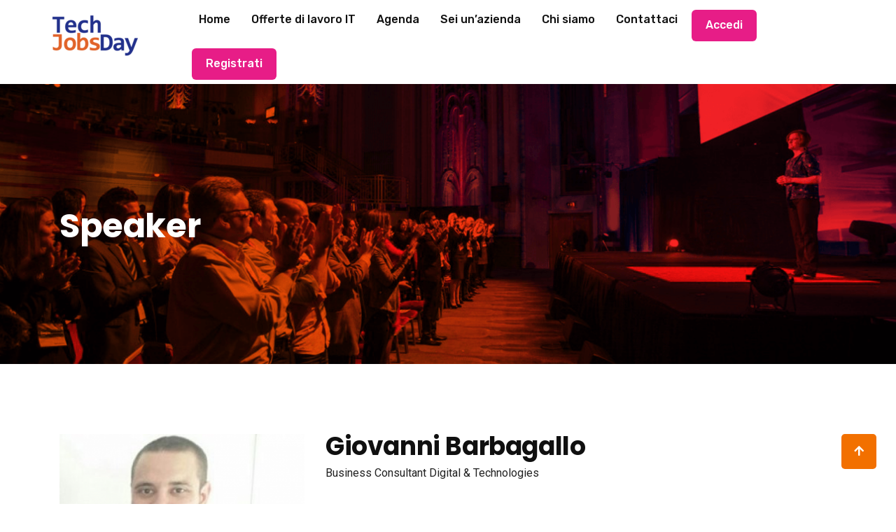

--- FILE ---
content_type: text/html; charset=UTF-8
request_url: https://techjobsday.com/speaker/giovanni-barbagallo/
body_size: 16871
content:

   <!DOCTYPE html>
 <html lang="it-IT">

   <head>
       <!-- Google Tag Manager -->
       <script>(function(w,d,s,l,i){w[l]=w[l]||[];w[l].push({'gtm.start':
                   new Date().getTime(),event:'gtm.js'});var f=d.getElementsByTagName(s)[0],
               j=d.createElement(s),dl=l!='dataLayer'?'&l='+l:'';j.async=true;j.src=
               'https://www.googletagmanager.com/gtm.js?id='+i+dl;f.parentNode.insertBefore(j,f);
           })(window,document,'script','dataLayer','GTM-P5STNPM');</script>
       <!-- End Google Tag Manager -->
       <meta charset="UTF-8">
       <meta name="viewport" content="width=device-width, initial-scale=1, maximum-scale=1">
       <link href="https://fonts.googleapis.com/css?family=Roboto%3A400%2C700%2C900%7CPoppins%3A400%2C700%2C900" rel="stylesheet"><meta name='robots' content='noindex, follow' />

	<!-- This site is optimized with the Yoast SEO plugin v19.5.1 - https://yoast.com/wordpress/plugins/seo/ -->
	<title>Giovanni Barbagallo - Techjobsday 2023</title>
	<meta property="og:locale" content="it_IT" />
	<meta property="og:type" content="article" />
	<meta property="og:title" content="Giovanni Barbagallo - Techjobsday 2023" />
	<meta property="og:url" content="https://techjobsday.com/speaker/giovanni-barbagallo/" />
	<meta property="og:site_name" content="Techjobsday 2023" />
	<meta property="article:publisher" content="https://www.facebook.com/reteinformaticalavoro" />
	<meta name="twitter:card" content="summary_large_image" />
	<meta name="twitter:site" content="@Reteinformatica" />
	<script type="application/ld+json" class="yoast-schema-graph">{"@context":"https://schema.org","@graph":[{"@type":"WebPage","@id":"https://techjobsday.com/speaker/giovanni-barbagallo/","url":"https://techjobsday.com/speaker/giovanni-barbagallo/","name":"Giovanni Barbagallo - Techjobsday 2023","isPartOf":{"@id":"https://techjobsday.com/#website"},"datePublished":"2022-11-08T09:10:43+00:00","dateModified":"2022-11-08T09:10:43+00:00","breadcrumb":{"@id":"https://techjobsday.com/speaker/giovanni-barbagallo/#breadcrumb"},"inLanguage":"it-IT","potentialAction":[{"@type":"ReadAction","target":["https://techjobsday.com/speaker/giovanni-barbagallo/"]}]},{"@type":"BreadcrumbList","@id":"https://techjobsday.com/speaker/giovanni-barbagallo/#breadcrumb","itemListElement":[{"@type":"ListItem","position":1,"name":"Home","item":"https://techjobsday.com/"},{"@type":"ListItem","position":2,"name":"Speakers","item":"https://techjobsday.com/speaker/"},{"@type":"ListItem","position":3,"name":"Giovanni Barbagallo"}]},{"@type":"WebSite","@id":"https://techjobsday.com/#website","url":"https://techjobsday.com/","name":"Techjobsday 2023","description":"Techjobsday 2023 Online - L&#039;evento Tech dedicato al lavoro e alle competenze informatiche","publisher":{"@id":"https://techjobsday.com/#organization"},"potentialAction":[{"@type":"SearchAction","target":{"@type":"EntryPoint","urlTemplate":"https://techjobsday.com/?s={search_term_string}"},"query-input":"required name=search_term_string"}],"inLanguage":"it-IT"},{"@type":"Organization","@id":"https://techjobsday.com/#organization","name":"Techjobsday 2023","url":"https://techjobsday.com/","sameAs":["https://www.youtube.com/channel/UC-bQYXiAsxi89EV-JevjJ_w","https://www.instagram.com/reteinformaticalavoro/","https://www.linkedin.com/company/reteinformaticalavoro/","https://www.facebook.com/reteinformaticalavoro","https://twitter.com/Reteinformatica"],"logo":{"@type":"ImageObject","inLanguage":"it-IT","@id":"https://techjobsday.com/#/schema/logo/image/","url":"https://20.techjobsday.com/wp-content/uploads/2020/01/techjobsday2022.png","contentUrl":"https://20.techjobsday.com/wp-content/uploads/2020/01/techjobsday2022.png","width":500,"height":245,"caption":"Techjobsday 2023"},"image":{"@id":"https://techjobsday.com/#/schema/logo/image/"}}]}</script>
	<!-- / Yoast SEO plugin. -->


<link rel='dns-prefetch' href='//fonts.googleapis.com' />
<link rel="alternate" type="application/rss+xml" title="Techjobsday 2023 &raquo; Feed" href="https://techjobsday.com/feed/" />
<link rel="alternate" type="application/rss+xml" title="Techjobsday 2023 &raquo; Feed dei commenti" href="https://techjobsday.com/comments/feed/" />
<script type="text/javascript">
window._wpemojiSettings = {"baseUrl":"https:\/\/s.w.org\/images\/core\/emoji\/14.0.0\/72x72\/","ext":".png","svgUrl":"https:\/\/s.w.org\/images\/core\/emoji\/14.0.0\/svg\/","svgExt":".svg","source":{"concatemoji":"https:\/\/techjobsday.com\/wp-includes\/js\/wp-emoji-release.min.js?ver=6.3.2"}};
/*! This file is auto-generated */
!function(i,n){var o,s,e;function c(e){try{var t={supportTests:e,timestamp:(new Date).valueOf()};sessionStorage.setItem(o,JSON.stringify(t))}catch(e){}}function p(e,t,n){e.clearRect(0,0,e.canvas.width,e.canvas.height),e.fillText(t,0,0);var t=new Uint32Array(e.getImageData(0,0,e.canvas.width,e.canvas.height).data),r=(e.clearRect(0,0,e.canvas.width,e.canvas.height),e.fillText(n,0,0),new Uint32Array(e.getImageData(0,0,e.canvas.width,e.canvas.height).data));return t.every(function(e,t){return e===r[t]})}function u(e,t,n){switch(t){case"flag":return n(e,"\ud83c\udff3\ufe0f\u200d\u26a7\ufe0f","\ud83c\udff3\ufe0f\u200b\u26a7\ufe0f")?!1:!n(e,"\ud83c\uddfa\ud83c\uddf3","\ud83c\uddfa\u200b\ud83c\uddf3")&&!n(e,"\ud83c\udff4\udb40\udc67\udb40\udc62\udb40\udc65\udb40\udc6e\udb40\udc67\udb40\udc7f","\ud83c\udff4\u200b\udb40\udc67\u200b\udb40\udc62\u200b\udb40\udc65\u200b\udb40\udc6e\u200b\udb40\udc67\u200b\udb40\udc7f");case"emoji":return!n(e,"\ud83e\udef1\ud83c\udffb\u200d\ud83e\udef2\ud83c\udfff","\ud83e\udef1\ud83c\udffb\u200b\ud83e\udef2\ud83c\udfff")}return!1}function f(e,t,n){var r="undefined"!=typeof WorkerGlobalScope&&self instanceof WorkerGlobalScope?new OffscreenCanvas(300,150):i.createElement("canvas"),a=r.getContext("2d",{willReadFrequently:!0}),o=(a.textBaseline="top",a.font="600 32px Arial",{});return e.forEach(function(e){o[e]=t(a,e,n)}),o}function t(e){var t=i.createElement("script");t.src=e,t.defer=!0,i.head.appendChild(t)}"undefined"!=typeof Promise&&(o="wpEmojiSettingsSupports",s=["flag","emoji"],n.supports={everything:!0,everythingExceptFlag:!0},e=new Promise(function(e){i.addEventListener("DOMContentLoaded",e,{once:!0})}),new Promise(function(t){var n=function(){try{var e=JSON.parse(sessionStorage.getItem(o));if("object"==typeof e&&"number"==typeof e.timestamp&&(new Date).valueOf()<e.timestamp+604800&&"object"==typeof e.supportTests)return e.supportTests}catch(e){}return null}();if(!n){if("undefined"!=typeof Worker&&"undefined"!=typeof OffscreenCanvas&&"undefined"!=typeof URL&&URL.createObjectURL&&"undefined"!=typeof Blob)try{var e="postMessage("+f.toString()+"("+[JSON.stringify(s),u.toString(),p.toString()].join(",")+"));",r=new Blob([e],{type:"text/javascript"}),a=new Worker(URL.createObjectURL(r),{name:"wpTestEmojiSupports"});return void(a.onmessage=function(e){c(n=e.data),a.terminate(),t(n)})}catch(e){}c(n=f(s,u,p))}t(n)}).then(function(e){for(var t in e)n.supports[t]=e[t],n.supports.everything=n.supports.everything&&n.supports[t],"flag"!==t&&(n.supports.everythingExceptFlag=n.supports.everythingExceptFlag&&n.supports[t]);n.supports.everythingExceptFlag=n.supports.everythingExceptFlag&&!n.supports.flag,n.DOMReady=!1,n.readyCallback=function(){n.DOMReady=!0}}).then(function(){return e}).then(function(){var e;n.supports.everything||(n.readyCallback(),(e=n.source||{}).concatemoji?t(e.concatemoji):e.wpemoji&&e.twemoji&&(t(e.twemoji),t(e.wpemoji)))}))}((window,document),window._wpemojiSettings);
</script>
<style type="text/css">
img.wp-smiley,
img.emoji {
	display: inline !important;
	border: none !important;
	box-shadow: none !important;
	height: 1em !important;
	width: 1em !important;
	margin: 0 0.07em !important;
	vertical-align: -0.1em !important;
	background: none !important;
	padding: 0 !important;
}
</style>
	<link rel='stylesheet' id='evenex-widget-styles-pro-css' href='https://techjobsday.com/wp-content/plugins/evenex-essential/modules/elements/assets/css/widget-styles-pro.css?ver=1.1' type='text/css' media='all' />
<link rel='stylesheet' id='wp-block-library-css' href='https://techjobsday.com/wp-includes/css/dist/block-library/style.min.css?ver=6.3.2' type='text/css' media='all' />
<style id='wp-block-library-theme-inline-css' type='text/css'>
.wp-block-audio figcaption{color:#555;font-size:13px;text-align:center}.is-dark-theme .wp-block-audio figcaption{color:hsla(0,0%,100%,.65)}.wp-block-audio{margin:0 0 1em}.wp-block-code{border:1px solid #ccc;border-radius:4px;font-family:Menlo,Consolas,monaco,monospace;padding:.8em 1em}.wp-block-embed figcaption{color:#555;font-size:13px;text-align:center}.is-dark-theme .wp-block-embed figcaption{color:hsla(0,0%,100%,.65)}.wp-block-embed{margin:0 0 1em}.blocks-gallery-caption{color:#555;font-size:13px;text-align:center}.is-dark-theme .blocks-gallery-caption{color:hsla(0,0%,100%,.65)}.wp-block-image figcaption{color:#555;font-size:13px;text-align:center}.is-dark-theme .wp-block-image figcaption{color:hsla(0,0%,100%,.65)}.wp-block-image{margin:0 0 1em}.wp-block-pullquote{border-bottom:4px solid;border-top:4px solid;color:currentColor;margin-bottom:1.75em}.wp-block-pullquote cite,.wp-block-pullquote footer,.wp-block-pullquote__citation{color:currentColor;font-size:.8125em;font-style:normal;text-transform:uppercase}.wp-block-quote{border-left:.25em solid;margin:0 0 1.75em;padding-left:1em}.wp-block-quote cite,.wp-block-quote footer{color:currentColor;font-size:.8125em;font-style:normal;position:relative}.wp-block-quote.has-text-align-right{border-left:none;border-right:.25em solid;padding-left:0;padding-right:1em}.wp-block-quote.has-text-align-center{border:none;padding-left:0}.wp-block-quote.is-large,.wp-block-quote.is-style-large,.wp-block-quote.is-style-plain{border:none}.wp-block-search .wp-block-search__label{font-weight:700}.wp-block-search__button{border:1px solid #ccc;padding:.375em .625em}:where(.wp-block-group.has-background){padding:1.25em 2.375em}.wp-block-separator.has-css-opacity{opacity:.4}.wp-block-separator{border:none;border-bottom:2px solid;margin-left:auto;margin-right:auto}.wp-block-separator.has-alpha-channel-opacity{opacity:1}.wp-block-separator:not(.is-style-wide):not(.is-style-dots){width:100px}.wp-block-separator.has-background:not(.is-style-dots){border-bottom:none;height:1px}.wp-block-separator.has-background:not(.is-style-wide):not(.is-style-dots){height:2px}.wp-block-table{margin:0 0 1em}.wp-block-table td,.wp-block-table th{word-break:normal}.wp-block-table figcaption{color:#555;font-size:13px;text-align:center}.is-dark-theme .wp-block-table figcaption{color:hsla(0,0%,100%,.65)}.wp-block-video figcaption{color:#555;font-size:13px;text-align:center}.is-dark-theme .wp-block-video figcaption{color:hsla(0,0%,100%,.65)}.wp-block-video{margin:0 0 1em}.wp-block-template-part.has-background{margin-bottom:0;margin-top:0;padding:1.25em 2.375em}
</style>
<link rel='stylesheet' id='eventin-block-style-css-css' href='https://techjobsday.com/wp-content/plugins/wp-event-solution/core/guten-block/dist/blocks.style.build.css' type='text/css' media='all' />
<style id='classic-theme-styles-inline-css' type='text/css'>
/*! This file is auto-generated */
.wp-block-button__link{color:#fff;background-color:#32373c;border-radius:9999px;box-shadow:none;text-decoration:none;padding:calc(.667em + 2px) calc(1.333em + 2px);font-size:1.125em}.wp-block-file__button{background:#32373c;color:#fff;text-decoration:none}
</style>
<style id='global-styles-inline-css' type='text/css'>
body{--wp--preset--color--black: #000000;--wp--preset--color--cyan-bluish-gray: #abb8c3;--wp--preset--color--white: #ffffff;--wp--preset--color--pale-pink: #f78da7;--wp--preset--color--vivid-red: #cf2e2e;--wp--preset--color--luminous-vivid-orange: #ff6900;--wp--preset--color--luminous-vivid-amber: #fcb900;--wp--preset--color--light-green-cyan: #7bdcb5;--wp--preset--color--vivid-green-cyan: #00d084;--wp--preset--color--pale-cyan-blue: #8ed1fc;--wp--preset--color--vivid-cyan-blue: #0693e3;--wp--preset--color--vivid-purple: #9b51e0;--wp--preset--gradient--vivid-cyan-blue-to-vivid-purple: linear-gradient(135deg,rgba(6,147,227,1) 0%,rgb(155,81,224) 100%);--wp--preset--gradient--light-green-cyan-to-vivid-green-cyan: linear-gradient(135deg,rgb(122,220,180) 0%,rgb(0,208,130) 100%);--wp--preset--gradient--luminous-vivid-amber-to-luminous-vivid-orange: linear-gradient(135deg,rgba(252,185,0,1) 0%,rgba(255,105,0,1) 100%);--wp--preset--gradient--luminous-vivid-orange-to-vivid-red: linear-gradient(135deg,rgba(255,105,0,1) 0%,rgb(207,46,46) 100%);--wp--preset--gradient--very-light-gray-to-cyan-bluish-gray: linear-gradient(135deg,rgb(238,238,238) 0%,rgb(169,184,195) 100%);--wp--preset--gradient--cool-to-warm-spectrum: linear-gradient(135deg,rgb(74,234,220) 0%,rgb(151,120,209) 20%,rgb(207,42,186) 40%,rgb(238,44,130) 60%,rgb(251,105,98) 80%,rgb(254,248,76) 100%);--wp--preset--gradient--blush-light-purple: linear-gradient(135deg,rgb(255,206,236) 0%,rgb(152,150,240) 100%);--wp--preset--gradient--blush-bordeaux: linear-gradient(135deg,rgb(254,205,165) 0%,rgb(254,45,45) 50%,rgb(107,0,62) 100%);--wp--preset--gradient--luminous-dusk: linear-gradient(135deg,rgb(255,203,112) 0%,rgb(199,81,192) 50%,rgb(65,88,208) 100%);--wp--preset--gradient--pale-ocean: linear-gradient(135deg,rgb(255,245,203) 0%,rgb(182,227,212) 50%,rgb(51,167,181) 100%);--wp--preset--gradient--electric-grass: linear-gradient(135deg,rgb(202,248,128) 0%,rgb(113,206,126) 100%);--wp--preset--gradient--midnight: linear-gradient(135deg,rgb(2,3,129) 0%,rgb(40,116,252) 100%);--wp--preset--font-size--small: 13px;--wp--preset--font-size--medium: 20px;--wp--preset--font-size--large: 36px;--wp--preset--font-size--x-large: 42px;--wp--preset--spacing--20: 0.44rem;--wp--preset--spacing--30: 0.67rem;--wp--preset--spacing--40: 1rem;--wp--preset--spacing--50: 1.5rem;--wp--preset--spacing--60: 2.25rem;--wp--preset--spacing--70: 3.38rem;--wp--preset--spacing--80: 5.06rem;--wp--preset--shadow--natural: 6px 6px 9px rgba(0, 0, 0, 0.2);--wp--preset--shadow--deep: 12px 12px 50px rgba(0, 0, 0, 0.4);--wp--preset--shadow--sharp: 6px 6px 0px rgba(0, 0, 0, 0.2);--wp--preset--shadow--outlined: 6px 6px 0px -3px rgba(255, 255, 255, 1), 6px 6px rgba(0, 0, 0, 1);--wp--preset--shadow--crisp: 6px 6px 0px rgba(0, 0, 0, 1);}:where(.is-layout-flex){gap: 0.5em;}:where(.is-layout-grid){gap: 0.5em;}body .is-layout-flow > .alignleft{float: left;margin-inline-start: 0;margin-inline-end: 2em;}body .is-layout-flow > .alignright{float: right;margin-inline-start: 2em;margin-inline-end: 0;}body .is-layout-flow > .aligncenter{margin-left: auto !important;margin-right: auto !important;}body .is-layout-constrained > .alignleft{float: left;margin-inline-start: 0;margin-inline-end: 2em;}body .is-layout-constrained > .alignright{float: right;margin-inline-start: 2em;margin-inline-end: 0;}body .is-layout-constrained > .aligncenter{margin-left: auto !important;margin-right: auto !important;}body .is-layout-constrained > :where(:not(.alignleft):not(.alignright):not(.alignfull)){max-width: var(--wp--style--global--content-size);margin-left: auto !important;margin-right: auto !important;}body .is-layout-constrained > .alignwide{max-width: var(--wp--style--global--wide-size);}body .is-layout-flex{display: flex;}body .is-layout-flex{flex-wrap: wrap;align-items: center;}body .is-layout-flex > *{margin: 0;}body .is-layout-grid{display: grid;}body .is-layout-grid > *{margin: 0;}:where(.wp-block-columns.is-layout-flex){gap: 2em;}:where(.wp-block-columns.is-layout-grid){gap: 2em;}:where(.wp-block-post-template.is-layout-flex){gap: 1.25em;}:where(.wp-block-post-template.is-layout-grid){gap: 1.25em;}.has-black-color{color: var(--wp--preset--color--black) !important;}.has-cyan-bluish-gray-color{color: var(--wp--preset--color--cyan-bluish-gray) !important;}.has-white-color{color: var(--wp--preset--color--white) !important;}.has-pale-pink-color{color: var(--wp--preset--color--pale-pink) !important;}.has-vivid-red-color{color: var(--wp--preset--color--vivid-red) !important;}.has-luminous-vivid-orange-color{color: var(--wp--preset--color--luminous-vivid-orange) !important;}.has-luminous-vivid-amber-color{color: var(--wp--preset--color--luminous-vivid-amber) !important;}.has-light-green-cyan-color{color: var(--wp--preset--color--light-green-cyan) !important;}.has-vivid-green-cyan-color{color: var(--wp--preset--color--vivid-green-cyan) !important;}.has-pale-cyan-blue-color{color: var(--wp--preset--color--pale-cyan-blue) !important;}.has-vivid-cyan-blue-color{color: var(--wp--preset--color--vivid-cyan-blue) !important;}.has-vivid-purple-color{color: var(--wp--preset--color--vivid-purple) !important;}.has-black-background-color{background-color: var(--wp--preset--color--black) !important;}.has-cyan-bluish-gray-background-color{background-color: var(--wp--preset--color--cyan-bluish-gray) !important;}.has-white-background-color{background-color: var(--wp--preset--color--white) !important;}.has-pale-pink-background-color{background-color: var(--wp--preset--color--pale-pink) !important;}.has-vivid-red-background-color{background-color: var(--wp--preset--color--vivid-red) !important;}.has-luminous-vivid-orange-background-color{background-color: var(--wp--preset--color--luminous-vivid-orange) !important;}.has-luminous-vivid-amber-background-color{background-color: var(--wp--preset--color--luminous-vivid-amber) !important;}.has-light-green-cyan-background-color{background-color: var(--wp--preset--color--light-green-cyan) !important;}.has-vivid-green-cyan-background-color{background-color: var(--wp--preset--color--vivid-green-cyan) !important;}.has-pale-cyan-blue-background-color{background-color: var(--wp--preset--color--pale-cyan-blue) !important;}.has-vivid-cyan-blue-background-color{background-color: var(--wp--preset--color--vivid-cyan-blue) !important;}.has-vivid-purple-background-color{background-color: var(--wp--preset--color--vivid-purple) !important;}.has-black-border-color{border-color: var(--wp--preset--color--black) !important;}.has-cyan-bluish-gray-border-color{border-color: var(--wp--preset--color--cyan-bluish-gray) !important;}.has-white-border-color{border-color: var(--wp--preset--color--white) !important;}.has-pale-pink-border-color{border-color: var(--wp--preset--color--pale-pink) !important;}.has-vivid-red-border-color{border-color: var(--wp--preset--color--vivid-red) !important;}.has-luminous-vivid-orange-border-color{border-color: var(--wp--preset--color--luminous-vivid-orange) !important;}.has-luminous-vivid-amber-border-color{border-color: var(--wp--preset--color--luminous-vivid-amber) !important;}.has-light-green-cyan-border-color{border-color: var(--wp--preset--color--light-green-cyan) !important;}.has-vivid-green-cyan-border-color{border-color: var(--wp--preset--color--vivid-green-cyan) !important;}.has-pale-cyan-blue-border-color{border-color: var(--wp--preset--color--pale-cyan-blue) !important;}.has-vivid-cyan-blue-border-color{border-color: var(--wp--preset--color--vivid-cyan-blue) !important;}.has-vivid-purple-border-color{border-color: var(--wp--preset--color--vivid-purple) !important;}.has-vivid-cyan-blue-to-vivid-purple-gradient-background{background: var(--wp--preset--gradient--vivid-cyan-blue-to-vivid-purple) !important;}.has-light-green-cyan-to-vivid-green-cyan-gradient-background{background: var(--wp--preset--gradient--light-green-cyan-to-vivid-green-cyan) !important;}.has-luminous-vivid-amber-to-luminous-vivid-orange-gradient-background{background: var(--wp--preset--gradient--luminous-vivid-amber-to-luminous-vivid-orange) !important;}.has-luminous-vivid-orange-to-vivid-red-gradient-background{background: var(--wp--preset--gradient--luminous-vivid-orange-to-vivid-red) !important;}.has-very-light-gray-to-cyan-bluish-gray-gradient-background{background: var(--wp--preset--gradient--very-light-gray-to-cyan-bluish-gray) !important;}.has-cool-to-warm-spectrum-gradient-background{background: var(--wp--preset--gradient--cool-to-warm-spectrum) !important;}.has-blush-light-purple-gradient-background{background: var(--wp--preset--gradient--blush-light-purple) !important;}.has-blush-bordeaux-gradient-background{background: var(--wp--preset--gradient--blush-bordeaux) !important;}.has-luminous-dusk-gradient-background{background: var(--wp--preset--gradient--luminous-dusk) !important;}.has-pale-ocean-gradient-background{background: var(--wp--preset--gradient--pale-ocean) !important;}.has-electric-grass-gradient-background{background: var(--wp--preset--gradient--electric-grass) !important;}.has-midnight-gradient-background{background: var(--wp--preset--gradient--midnight) !important;}.has-small-font-size{font-size: var(--wp--preset--font-size--small) !important;}.has-medium-font-size{font-size: var(--wp--preset--font-size--medium) !important;}.has-large-font-size{font-size: var(--wp--preset--font-size--large) !important;}.has-x-large-font-size{font-size: var(--wp--preset--font-size--x-large) !important;}
.wp-block-navigation a:where(:not(.wp-element-button)){color: inherit;}
:where(.wp-block-post-template.is-layout-flex){gap: 1.25em;}:where(.wp-block-post-template.is-layout-grid){gap: 1.25em;}
:where(.wp-block-columns.is-layout-flex){gap: 2em;}:where(.wp-block-columns.is-layout-grid){gap: 2em;}
.wp-block-pullquote{font-size: 1.5em;line-height: 1.6;}
</style>
<link rel='stylesheet' id='contact-form-7-css' href='https://techjobsday.com/wp-content/plugins/contact-form-7/includes/css/styles.css?ver=5.6.2' type='text/css' media='all' />
<link rel='stylesheet' id='fontawesome-css' href='https://techjobsday.com/wp-content/plugins/wp-event-solution/assets/css/font-awesome.css?ver=5.0' type='text/css' media='all' />
<link rel='stylesheet' id='etn-app-index-css' href='https://techjobsday.com/wp-content/plugins/wp-event-solution/build/index.css?ver=3.2.3' type='text/css' media='all' />
<link rel='stylesheet' id='etn-public-css-css' href='https://techjobsday.com/wp-content/plugins/wp-event-solution/assets/css/event-manager-public.css?ver=3.2.3' type='text/css' media='all' />
<link rel='stylesheet' id='etn-ticket-markup-css' href='https://techjobsday.com/wp-content/plugins/wp-event-solution/assets/css/ticket-markup.css?ver=3.2.3' type='text/css' media='all' />
<link rel='stylesheet' id='elementor-icons-ekiticons-css' href='https://techjobsday.com/wp-content/plugins/elementskit-lite/modules/elementskit-icon-pack/assets/css/ekiticons.css?ver=2.6.3' type='text/css' media='all' />
<link rel='stylesheet' id='elementskit-parallax-style-css' href='https://techjobsday.com/wp-content/plugins/evenex-essential/modules//parallax/assets/css/style.css?ver=1.5.9' type='text/css' media='all' />
<link rel='stylesheet' id='fonts-css' href='https://fonts.googleapis.com/css?family=Poppins%3A300%2C400%2C500%2C600%2C700%26display%3Dswap%7CRoboto%3A400%2C500%2C700%26display%3Dswap%7CRubik%3A400%2C500%2C700%26display%3Dswap%7CArchivo%3A400%2C500%2C600%2C700&#038;ver=1.9' type='text/css' media='all' />
<link rel='stylesheet' id='bootstrap-css' href='https://techjobsday.com/wp-content/themes/evenex/assets/css/bootstrap.min.css?ver=1.9' type='text/css' media='all' />
<link rel='stylesheet' id='fontawesome-min-css' href='https://techjobsday.com/wp-content/themes/evenex/assets/css/fontawesome.min.css?ver=1.9' type='text/css' media='all' />
<link rel='stylesheet' id='select2-css' href='https://techjobsday.com/wp-content/themes/evenex/assets/css/select2.min.css?ver=1.9' type='text/css' media='all' />
<link rel='stylesheet' id='evenex-image-choose-css' href='https://techjobsday.com/wp-content/themes/evenex/assets/css/image-choose-control.css?ver=1.9' type='text/css' media='all' />
<link rel='stylesheet' id='evenex-icon-css' href='https://techjobsday.com/wp-content/themes/evenex/assets/css/iconfont.css?ver=1.9' type='text/css' media='all' />
<link rel='stylesheet' id='xs-grid-line-animation-css-css' href='https://techjobsday.com/wp-content/themes/evenex/assets/css/grid-line-parallax.css?ver=1.9' type='text/css' media='all' />
<link rel='stylesheet' id='evenex-blog-css' href='https://techjobsday.com/wp-content/themes/evenex/assets/css/blog.css?ver=1.9' type='text/css' media='all' />
<link rel='stylesheet' id='evenex-master-css' href='https://techjobsday.com/wp-content/themes/evenex/assets/css/master.css?ver=1698715948' type='text/css' media='all' />
<style id='evenex-master-inline-css' type='text/css'>

      h1{
         font-family: Poppins, sans-serif;color:#101010;font-size:36px;
      }
      h2,
      .post .entry-header .entry-title,
      .search .page .entry-header .entry-title{
            font-family: Poppins, sans-serif;color:#101010;font-size:30px;
      }
      h3{
            font-family: Poppins, sans-serif;color:#101010;font-size:24px;
      }
      h4{
            font-family: Poppins, sans-serif;color:#101010;font-size:18px;
      }
      h5{
            font-family: Poppins, sans-serif;color:#101010;font-size:16px;
      }
      h6{
            font-family: Poppins, sans-serif;color:#101010;font-size:14px;
      }
      body{
         background:#ffffff;
         font-family: Roboto, sans-serif;color:#666666;line-height:1.625;font-size:16px;
      }
      .logo-area .site-title a , .logo-area .site-desc{
         color:#e54220;
      }

      .post .entry-header .entry-title a:hover,
      .sidebar ul li a:hover, .xs-footer-section ul li a:hover,
      .post-meta a:hover,
      .header .navbar-light .navbar-nav li a:hover {
         color:  #e54220;
      }
      .tag-lists a:hover, .tagcloud a:hover,
      .sticky.post .meta-featured-post,
      .widget-title:before,
      .xs-custom-widget > h5:before,
      .block-title.title-border .title-bg,
      .block-title.title-border .title-bg::before ,
      .owl-next, .owl-prev,
      .header .navbar-light .navbar-nav>li.active>a:before,
      .main-slider .owl-prev.disabled,
      .owl-dots:before,
      .featured-tab-item .nav-tabs .nav-link.active:before,
      .owl-theme .owl-dots .owl-dot.active span,
      .ts-footer .widget-title:before,
      .main-slider .owl-next:hover, .main-slider .owl-prev:hover,
      .sidebar .widget.widget_search .input-group-btn, .xs-footer-section .widget.widget_search .input-group-btn,
      .xs-search-group .search-button,
      .banner-solid,
      .pagination li.active a,
      .wp-block-button:not(.is-style-outline) .wp-block-button__link,
      .wp-block-button .wp-block-button__link:not(.has-background),
      .wp-block-file .wp-block-file__button,
      .back_to_top > a,
      .post .meta-featured-post::after {
         background:#e54220;
      }
      .post .meta-featured-post::before {
         border-top-color: #e54220;
         border-left-color: #e54220;
         border-right-color: #e54220;
      }
      .xs-search-group .search-button:hover,
      .pagination li.active a:hover,
      .wp-block-button:not(.is-style-outline) .wp-block-button__link:hover,
      .wp-block-file .wp-block-file__button:hover {
         background:#ff7c49;
      }
      .header-btn {
         background: linear-gradient(90deg,#e54220 0,#ff7c49 100%);
      }
      .header-btn::before {
         box-shadow: 0 15px 25px 0 #e54220;
      }
      .is-style-outline .wp-block-button__link:hover,
      .wp-block-button.is-style-outline .wp-block-button__link:active:not(.has-text-color):hover,
      .wp-block-button.is-style-outline .wp-block-button__link:focus:not(.has-text-color):hover,
      .wp-block-button.is-style-outline .wp-block-button__link:not(.has-text-color):hover,
      .breadcrumb>li a:hover {
         color: #ff7c49;
      }
      .wp-block-button.is-style-outline .wp-block-button__link:active:not(.has-text-color),
      .wp-block-button.is-style-outline .wp-block-button__link:focus:not(.has-text-color),
      .wp-block-button.is-style-outline .wp-block-button__link:not(.has-text-color),
      .navbar-nav .nav-link:hover,
      .dropdown-item.active,
      .dropdown-item:active,
      .navbar-nav .dropdown-menu li:hover>a,
      .xs-recent-post-widget .widget-post .entry-title>a:hover {
         color: #e54220;
      }
      .tag-lists a:hover, .tagcloud a:hover,
      .owl-theme .owl-dots .owl-dot.active span{
         border-color: #e54220;
      }
      .block-title.title-border .title-bg::after{
         border-left-color: #e54220;
      }
      .block-title.title-border{
         border-bottom-color: #e54220;
      }

      .topbar .top-nav li a:hover,
      .comments-list .comment-author a:hover,
      .comments-list .comment-reply-link:hover,
      .post-title a:hover,
      .copyright-area a:hover,
      .ts-footer .widget ul li a:hover,
      .featured-tab-item .nav-tabs .nav-link.active .tab-head>span.tab-text-title,
      .social-links li a:hover,
      .comment-author cite a:hover {
         color:#e54220;
      }
      .xs-footer-section{
         background-color:   #FFF;
      }
      .btn-primary {
         background: linear-gradient(90deg, #e54220 0, #ff7c49 100%);
      }
      .sidebar .widget .widget-title:before {
         background: #e54220;
      }
      
</style>
<link rel='stylesheet' id='ekit-widget-styles-css' href='https://techjobsday.com/wp-content/plugins/elementskit-lite/widgets/init/assets/css/widget-styles.css?ver=2.6.3' type='text/css' media='all' />
<link rel='stylesheet' id='ekit-responsive-css' href='https://techjobsday.com/wp-content/plugins/elementskit-lite/widgets/init/assets/css/responsive.css?ver=2.6.3' type='text/css' media='all' />
<script type='text/javascript' src='https://techjobsday.com/wp-includes/js/jquery/jquery.min.js?ver=3.7.0' id='jquery-core-js'></script>
<script type='text/javascript' src='https://techjobsday.com/wp-includes/js/jquery/jquery-migrate.min.js?ver=3.4.1' id='jquery-migrate-js'></script>
<script type='text/javascript' src='https://techjobsday.com/wp-content/plugins/wp-event-solution/assets/js/jspdf.min.js?ver=4.0.10' id='etn-pdf-gen-js'></script>
<script type='text/javascript' src='https://techjobsday.com/wp-content/plugins/wp-event-solution/assets/js/html2canvas.min.js?ver=4.0.10' id='etn-html-2-canvas-js'></script>
<script type='text/javascript' src='https://techjobsday.com/wp-content/plugins/wp-event-solution/assets/js/purify.min.js?ver=4.0.10' id='etn-dom-purify-pdf-js'></script>
<script type='text/javascript' src='https://techjobsday.com/wp-content/plugins/evenex-essential/modules//parallax/assets/js/jarallax.js?ver=1.5.9' id='jarallax-js'></script>
<link rel="https://api.w.org/" href="https://techjobsday.com/wp-json/" /><link rel="EditURI" type="application/rsd+xml" title="RSD" href="https://techjobsday.com/xmlrpc.php?rsd" />
<meta name="generator" content="WordPress 6.3.2" />
<link rel='shortlink' href='https://techjobsday.com/?p=13408' />
<link rel="alternate" type="application/json+oembed" href="https://techjobsday.com/wp-json/oembed/1.0/embed?url=https%3A%2F%2Ftechjobsday.com%2Fspeaker%2Fgiovanni-barbagallo%2F" />
<link rel="alternate" type="text/xml+oembed" href="https://techjobsday.com/wp-json/oembed/1.0/embed?url=https%3A%2F%2Ftechjobsday.com%2Fspeaker%2Fgiovanni-barbagallo%2F&#038;format=xml" />

			<script type="text/javascript">
				var elementskit_module_parallax_url = "https://techjobsday.com/wp-content/plugins/evenex-essential/modules//parallax/"
			</script>
		<link rel="icon" href="https://techjobsday.com/wp-content/uploads/2022/08/tech_favicon.ico" sizes="32x32" />
<link rel="icon" href="https://techjobsday.com/wp-content/uploads/2022/08/tech_favicon.ico" sizes="192x192" />
<link rel="apple-touch-icon" href="https://techjobsday.com/wp-content/uploads/2022/08/tech_favicon.ico" />
<meta name="msapplication-TileImage" content="https://techjobsday.com/wp-content/uploads/2022/08/tech_favicon.ico" />
		<style type="text/css" id="wp-custom-css">
			.xs_custom_sticky_menu.ekit-sticky--effects {
	background: #100e3d;
	box-shadow: 0 5px 40px rgba(16,16,16,.05);
}


.xs-grid-parallax-anim-wraper {
	display: none;
}

.BackTo {
    background: #F94743;
}

.xs_transparent_text img {
    opacity: 0.5
}
.xs_plus_btn .ekit-double-btn svg {
    margin-top: -3px;
}
.xs_blog .elementskit-btn i {
    margin-right: 5px;
    margin-top: -3px;
}

@media only screen and (min-width: 1020px) and (max-width: 1300px) {
	.xs_counter_number {
		width: 100% !important;
	}
}

@media only screen and (max-width: 1300px) {
	.schedule-info .watermark-icon {
		left: 0px;
	}
}

.speaker-single .xs-speaker{
	margin-bottom: 100px;
}

/*counter mobile responsive */
@media only screen and (max-width: 500px) {
 .xs-counter .elementskit-countdown-timer.ekit-countdown.text-center:last-child {
     margin-right: 0px;
 }
}

/*header bottom border on sticky*/
.xs_sticky_border_shadow.ekit-sticky--effects {
    border-bottom: 1px solid rgba(0,0,0,.03);
}
.logo_community img{
      filter: url(filters.svg#grayscale); /* Firefox 3.5+ */
      filter: gray; /* IE5+ */
      -webkit-filter: grayscale(1); /* Webkit Nightlies & Chrome Canary */
      -webkit-transition: all .9s ease-in-out;
}

.logo_community img:hover {
	filter: none;
	-webkit-filter: grayscale(0);
	cursor: pointer;
}
.gallery_ks .elementskit-hover-area{
	opacity: 1!important;
}
.gallery_ks .elementskit-gallery-title{
	color: white!important;
}
.gallery_ks i{
	color: white;
	font-size: 30px;
}
.gallery_ks .elementskit-gallery-popup-icon-wraper{
		padding-top: 20px!important;
}
.gallery_ks .gallery_grid_style:first-child .elementskit-gallery-title{
	color: #F94743!important;
}
.min_height_rev p{
	margin-bottom: 10px!important;
}
#form-aziende input{
	color: black!important;
}
.aziende-partecipanti img{
	width: 190px;
	height: auto;
}
.aziende-partecipanti figure{
	margin-right: 30px;
    margin-left: 30px;	
}
.aziende-partecipanti .gallery-icon{
	margin-right: 30px;
    margin-left: 30px;
    min-height: 170px;
    display: -webkit-box;
    display: -ms-flexbox;
    display: flex;
    -webkit-box-pack: center;
    -ms-flex-pack: center;
    justify-content: center;
    -webkit-box-align: center;
    -ms-flex-align: center;
    align-items: center;
    background-color: #fff;
    -webkit-box-shadow: 5px 10px 15px 0 rgb(0 0 0 / 10%);
    box-shadow: 5px 10px 15px 0rgba(0,0,0,.1);
    -webkit-transition: all .4s ease;
    transition: all .4s ease;
	    margin-bottom: 30px;
	    background-color: #ffffff;
	    padding: 0px 15px 0px 15px;
	
}
.aziende-partecipanti gallery-icon:before{
	position: absolute;
    content: "";
    top: 100%;
    left: 0;
    height: 100%;
    width: 100%;
    background-color: #f2709c;
    -webkit-transition: all .3s ease;
    transition: all .3s ease;
    z-index: -1;
}
.menu-item-12445{
	
}
@media only screen and (max-width: 768px) {
  .menu-item-12445{
	display: block!important;
}
	.logo_w img{
	max-width: 150px!important;
}
	.hp-numeri-evento .funfact-icon{
	display: none!important;
}
}
@media only screen and (min-width: 768px) {
	.min_height_rev .elementskit-commentor-content{
	min-height: 210px;
}
.part_min_box .box-body{
	min-height: 454px;
}
.part_min_box2 .box-body{
	min-height: 220px;
}
.part_min_box3 .box-body{
		min-height: 340px;
}
}
.sez_qd_bx i:before{
	content: "--";
	opacity: 0!important;
}
.link-pdf{
	color: #E54220;
}
.link-pdf:hover{
	color: #ff0404;
}
@media (max-width: 767px){
.elementskit-menu-offcanvas-elements::before {
    -webkit-transition: 0.3s !important;
    transition: 0.3s !important;
}
}
@media (max-width: 1024px){
.elementskit-navbar-nav-default.elementskit-menu-offcanvas-elements {
-webkit-transition: 0.3s !important;
 transition: 0.3s !important;
}
}
#cn-close-notice{
	display: none;
}
.form-group.button-block , .link-pdf{
	padding-left: 15px!important;
} 
#top-bar{
	display: none;
}
#sheets-viewport{
	overflow: hidden!important;
	width: 100%!important;
	height: 100%!important;
}
thead{
	display: none;
}
.row-headers-background{
	display: none;
}
table>tbody>tr>td , table>tbody>tr>th{
	border-top: none;
	border-left-color: transparent!important;
}
#footer{
	
	display: none;
}
.elementor-section img{
	max-width: 300px;
}
.programma .schedule-subtitle {
	display: none;
}
.programma .schedule-list .schedule-list-title {
    text-transform: none!important;
    font-size: 1.2rem;
}
.registrati{
	    width: 100%;
    position: fixed;
    bottom: 0px;
    z-index: 99;
    font-size: 20px;
    border-radius: 0!important;
	    min-width: 175px;
    display: inline-flex;
    align-items: center;
    justify-content: center;
	    
	    font-weight: 700;
	text-align: center;
    vertical-align: middle;
	user-select: none;
	line-height: 1.88;
	    transition: 0.4s cubic-bezier(0.39, 0.575, 0.565, 1);
	    padding: 12px 20px 12px 20px;
    font-family: "Rubik", Sans-serif;
    color: #ffffff;
    background-color: transparent;
    background-image: linear-gradient(90deg, #F94843 0%, #FF7A49 100%);
    border-style: none;
    box-shadow: 0px 15px 25px 0px rgb(249 71 67 / 30%);
}
.list-offerte li{
	font-family: Rubik;
	text-align: left!important;
}
.list-offerte img{
	max-width: 250px;
	padding-bottom: 30px;
	padding-top: 40px;
}
.list-offerte .elementor-widget-container{
    margin-right: 30px;
    margin-left: 30px;
    background-color: #fff;
    -webkit-box-shadow: 5px 10px 15px 0 rgb(0 0 0 / 10%);
    box-shadow: 5px 10px 15px 0rgba(0,0,0,.1);
    -webkit-transition: all .4s ease;
    transition: all .4s ease;
    margin-bottom: 30px;
    background-color: #ffffff;
    padding: 0px 15px 0px 15px;
}
.techpdf{
	color: #F94743;
}

.box-pian .elementskit-infobox{
	min-height: 40px!important;
}
.box-pian img{
	width: 80px;
	padding-bottom: 10px;
}

.gallery_ks .gallery_grid_style:first-child .elementskit-gallery-title {
    color: white!important;
}

.partners-loghi img{
	filter: grayscale(100%); 
}
.box-3-pian .elementor-background-overlay{
	display: none;
}
.box-citta-digitale img{
	text-align: center!important;
}
.box-citta-digitale .elementskit-infobox:after{
	background: white!important;
}


@font-face {
    font-family: 'ocraext';
    src: url('https://techjobsday.com/wp-content/themes/evenex/fonts/ocraext.ttf');
}

.ocraext {
    font-family: 'ocraext', sans-serif;
}
.ocraext h2{
	 font-family: 'ocraext', sans-serif!important;
}

@font-face {
    font-family: 'figtree-regular';
    src: url('https://techjobsday.com/wp-content/themes/evenex/fonts/figtree-regular.ttf');
}

.figtree-regular {
    font-family: 'figtree-regular', sans-serif;
}
.box-argomenti .gallery_grid_style{
	height: 200px!important;
	padding-bottom: 20px;
}
.loghi-partner-h img{
	width: 200px;
}
.review-h .elementskit-single-testimonial-slider{
	box-shadow: none;
}
.BackTo{
	background-color: #F27000!important;
}
.send-button-forms{
	color: white;
	padding: 17px 30px 17px 30px;
    font-family: "Rubik", Sans-serif;
    font-size: 16px;
    font-weight: 500;
    background-color: #F27000;
    border-style: none;
    border-radius: 6px 6px 6px 6px;
}
.send-button-forms:hover{
	cursor: pointer;
}
.breadcrumb{
	color: #FC4F00;
}
#menu-item-14984 a , #menu-item-14985 a {
	    color: #ffffff;
    font-family: "Rubik", Sans-serif;
    font-size: 16px;
    font-weight: 500;
    border-radius: 6px 6px 6px 6px;
    background-color: #E71D87;
    padding: 17px 20px 17px 20px;
	max-height: 45px;
	position: relative;
	top: 25%;
	margin-left: 5px;
	margin-right: 5px;
	margin-bottom: 10px;
}		</style>
		   </head>

<body class="xs-speaker-template-default single single-xs-speaker postid-13408 modal-cacsp-open-no-backdrop check sidebar-active elementor-default elementor-kit-38" >
    <!-- Google Tag Manager (noscript) -->
    <noscript><iframe src="https://www.googletagmanager.com/ns.html?id=GTM-P5STNPM"
                      height="0" width="0" style="display:none;visibility:hidden"></iframe></noscript>
    <!-- End Google Tag Manager (noscript) -->
    		<div data-elementor-type="wp-post" data-elementor-id="11334" class="elementor elementor-11334">
									<section class="elementor-section elementor-top-section elementor-element elementor-element-477c1ec3 elementor-section-full_width xs_custom_sticky_menu elementor-section-height-default elementor-section-height-default" data-id="477c1ec3" data-element_type="section" data-settings="{&quot;background_background&quot;:&quot;classic&quot;,&quot;ekit_sticky&quot;:&quot;top&quot;,&quot;ekit_sticky_effect_offset&quot;:{&quot;unit&quot;:&quot;px&quot;,&quot;size&quot;:&quot;100&quot;,&quot;sizes&quot;:[]},&quot;ekit_sticky_offset&quot;:{&quot;unit&quot;:&quot;px&quot;,&quot;size&quot;:0,&quot;sizes&quot;:[]},&quot;ekit_sticky_on&quot;:&quot;desktop_tablet_mobile&quot;}">
						<div class="elementor-container elementor-column-gap-default">
					<div class="elementor-column elementor-col-100 elementor-top-column elementor-element elementor-element-4a60253a" data-id="4a60253a" data-element_type="column">
			<div class="elementor-widget-wrap elementor-element-populated">
								<section class="elementor-section elementor-inner-section elementor-element elementor-element-17ee39a8 xs__menu header-three elementor-section-content-middle elementor-section-boxed elementor-section-height-default elementor-section-height-default" data-id="17ee39a8" data-element_type="section">
						<div class="elementor-container elementor-column-gap-no">
					<div class="elementor-column elementor-col-50 elementor-inner-column elementor-element elementor-element-55eed2a1" data-id="55eed2a1" data-element_type="column">
			<div class="elementor-widget-wrap elementor-element-populated">
								<div class="elementor-element elementor-element-3c6e7834 elementor-widget elementor-widget-image" data-id="3c6e7834" data-element_type="widget" data-settings="{&quot;ekit_we_effect_on&quot;:&quot;none&quot;}" data-widget_type="image.default">
				<div class="elementor-widget-container">
			<style>/*! elementor - v3.6.8 - 27-07-2022 */
.elementor-widget-image{text-align:center}.elementor-widget-image a{display:inline-block}.elementor-widget-image a img[src$=".svg"]{width:48px}.elementor-widget-image img{vertical-align:middle;display:inline-block}</style>													<a href="https://techjobsday.com/">
							<img width="130" height="64" src="https://techjobsday.com/wp-content/uploads/2020/01/logo-1.png" class="attachment-full size-full" alt="" />								</a>
															</div>
				</div>
					</div>
		</div>
				<div class="elementor-column elementor-col-50 elementor-inner-column elementor-element elementor-element-70e682a1" data-id="70e682a1" data-element_type="column" data-settings="{&quot;background_background&quot;:&quot;classic&quot;}">
			<div class="elementor-widget-wrap elementor-element-populated">
								<div class="elementor-element elementor-element-5c4fe72e elementor-widget__width-auto xs-item-dots elementor-widget elementor-widget-ekit-nav-menu" data-id="5c4fe72e" data-element_type="widget" data-settings="{&quot;ekit_we_effect_on&quot;:&quot;none&quot;}" data-widget_type="ekit-nav-menu.default">
				<div class="elementor-widget-container">
			<div class="ekit-wid-con ekit_menu_responsive_tablet" data-hamburger-icon="icon icon-menu-9" data-hamburger-icon-type="icon" data-responsive-breakpoint="1024">            <button class="elementskit-menu-hamburger elementskit-menu-toggler">
                <i aria-hidden="true" class="ekit-menu-icon icon icon-menu-9"></i>            </button>
            <div id="ekit-megamenu-main-menu" class="elementskit-menu-container elementskit-menu-offcanvas-elements elementskit-navbar-nav-default elementskit_line_arrow ekit-nav-menu-one-page-yes ekit-nav-dropdown-click"><ul id="menu-main-menu" class="elementskit-navbar-nav elementskit-menu-po-left submenu-click-on-"><li id="menu-item-11647" class="menu-item menu-item-type-custom menu-item-object-custom menu-item-11647 nav-item elementskit-mobile-builder-content" data-vertical-menu=750px><a href="/" class="ekit-menu-nav-link">Home</a></li>
<li id="menu-item-14976" class="menu-item menu-item-type-post_type menu-item-object-page menu-item-14976 nav-item elementskit-mobile-builder-content" data-vertical-menu=750px><a href="https://techjobsday.com/offerte-di-lavoro/" class="ekit-menu-nav-link">Offerte di lavoro IT</a></li>
<li id="menu-item-15105" class="menu-item menu-item-type-post_type menu-item-object-page menu-item-15105 nav-item elementskit-mobile-builder-content" data-vertical-menu=750px><a href="https://techjobsday.com/agenda/" class="ekit-menu-nav-link">Agenda</a></li>
<li id="menu-item-11646" class="menu-item menu-item-type-custom menu-item-object-custom menu-item-11646 nav-item elementskit-mobile-builder-content" data-vertical-menu=750px><a href="/aziende" class="ekit-menu-nav-link">Sei un&#8217;azienda</a></li>
<li id="menu-item-11645" class="menu-item menu-item-type-custom menu-item-object-custom menu-item-11645 nav-item elementskit-mobile-builder-content" data-vertical-menu=750px><a href="/chi-siamo" class="ekit-menu-nav-link">Chi siamo</a></li>
<li id="menu-item-12445" class="menu-item menu-item-type-post_type menu-item-object-page menu-item-12445 nav-item elementskit-mobile-builder-content" data-vertical-menu=750px><a href="https://techjobsday.com/contattaci/" class="ekit-menu-nav-link">Contattaci</a></li>
<li id="menu-item-14984" class="menu-item menu-item-type-custom menu-item-object-custom menu-item-14984 nav-item elementskit-mobile-builder-content" data-vertical-menu=750px><a href="https://evento.techjobsday.com/it-IT/auth/login" class="ekit-menu-nav-link">Accedi</a></li>
<li id="menu-item-14985" class="menu-item menu-item-type-custom menu-item-object-custom menu-item-14985 nav-item elementskit-mobile-builder-content" data-vertical-menu=750px><a href="https://evento.techjobsday.com/it-IT/subscription/configure" class="ekit-menu-nav-link">Registrati</a></li>
</ul>
				<div class="elementskit-nav-identity-panel">
					<div class="elementskit-site-title">
						<a class="elementskit-nav-logo" href="https://techjobsday.com" target="_self" rel="">
                            <img width="130" height="64" src="https://techjobsday.com/wp-content/uploads/2020/01/logo-1.png" class="attachment-full size-full" alt="" decoding="async" />
						</a> 
					</div>
					<button class="elementskit-menu-close elementskit-menu-toggler" type="button">X</button>
				</div>
			</div><div class="elementskit-menu-overlay elementskit-menu-offcanvas-elements elementskit-menu-toggler ekit-nav-menu--overlay"></div></div>		</div>
				</div>
					</div>
		</div>
							</div>
		</section>
					</div>
		</div>
							</div>
		</section>
				<section class="elementor-section elementor-top-section elementor-element elementor-element-b4ce842 elementor-section-boxed elementor-section-height-default elementor-section-height-default" data-id="b4ce842" data-element_type="section">
						<div class="elementor-container elementor-column-gap-default">
					<div class="elementor-column elementor-col-100 elementor-top-column elementor-element elementor-element-30586c3" data-id="30586c3" data-element_type="column">
			<div class="elementor-widget-wrap elementor-element-populated">
								<div class="elementor-element elementor-element-d24e42a elementor-widget elementor-widget-html" data-id="d24e42a" data-element_type="widget" data-settings="{&quot;ekit_we_effect_on&quot;:&quot;none&quot;}" data-widget_type="html.default">
				<div class="elementor-widget-container">
			<script>
document.addEventListener('DOMContentLoaded', function() {
document.body.addEventListener('click', function(event) {
if ( !event.target.closest('.elementskit-menu-toggler') && document.querySelector
('.elementskit-menu-toggler.ekit-nav-menu--overlay.active')) {
document.querySelector('.elementskit-menu-close.elementskit-menu-toggler').click();
}
});
});
</script>
		</div>
				</div>
					</div>
		</div>
							</div>
		</section>
							</div>
		
<section class="xs-banner banner-single banner-bg" style="background-image: url(https://techjobsday.com/wp-content/themes/evenex/assets/images/banner/bg_banner.png)">
    <div class="container">
        <div class="d-flex align-items-center banner-area">
            <div class="row">
                <div class="col-12">
                    <h1 class="banner-title banner-speaker-post-title"  style="color: #ffffff">
                        Speaker                     </h1>
                </div>
            </div>
        </div>
            </div>
</section><div id="main-content" class="main-container speaker-single"  role="main">
    <div class="container">
                    <div class="content-single">
                <div class="entry-content">
                    <article id="post-13408" class=" post-details post-13408 xs-speaker type-xs-speaker status-publish hentry">
	<!-- Article content -->
        <div class="speaker-personal-details-wraper">
        <div class="row">
                        <div class="col-lg-4 col-md-5">
                <div class="speaker-avatar">
                    <img width="400" height="400" src="https://techjobsday.com/wp-content/uploads/2022/11/attendee_479837_portrait_photo_4935394ed1.png" class="img-fluid" alt="Giovanni Barbagallo" decoding="async" loading="lazy" srcset="https://techjobsday.com/wp-content/uploads/2022/11/attendee_479837_portrait_photo_4935394ed1.png 400w, https://techjobsday.com/wp-content/uploads/2022/11/attendee_479837_portrait_photo_4935394ed1-300x300.png 300w, https://techjobsday.com/wp-content/uploads/2022/11/attendee_479837_portrait_photo_4935394ed1-150x150.png 150w" sizes="(max-width: 400px) 100vw, 400px" />                </div><!-- .speaker-avatar end -->
            </div>
                        <div class="col-lg-8 col-md-7">
                <div class="speaker-details-wraper">
                    <div class="xs-speaker-details">
                        <div class="speaker-title-intro-details">
                            <h2 class="xs-speaker-title">Giovanni Barbagallo</h2><!-- speaker title -->

                                                        <ul class="speaker-details-meta list-unstyled">
                                                                <li>
                                    <span>Business Consultant Digital &amp; Technologies</span><!-- speaker designation -->
                                </li>
                                
                                                            </ul>
                            
                                                    </div>

                                                <ul class="spekaer-social-list">
                                                    </ul>
                                            </div>
                                    </div><!-- .speaker-details-wraper end -->
            </div>
        </div>
    </div>
    <!-- ///--- speaker-personal-details-wraper -->
    <!-- section title start -->
    <div class="speaker-details-row-wraper">
        <h2 class="xs-speaker-single-title">All Sessions by Giovanni Barbagallo</h2>
        <div class="row speaker-details-row">
                            <div class="col-lg-6 speaker-details-col">
                        <div class="xs-schedule-box-wrap">
                            <div class="xs-schedule-header text-center">
                                <span class="schedule-title">16 novembre</span>
                                                                <span class="schedule-subtitle">18/11/2022 12:00 am</span>
                                                            </div>
                                                    </div>
                    </div>
                                    <div class="col-lg-6 speaker-details-col">
                        <div class="xs-schedule-box-wrap">
                            <div class="xs-schedule-header text-center">
                                <span class="schedule-title">15 novembre</span>
                                                                <span class="schedule-subtitle">15/11/2023 12:00 am</span>
                                                            </div>
                                                    </div>
                    </div>
                        </div>
    </div>
    <!-- ///--- speaker-details-row-wraper -->
</article>                </div> <!-- .entry-content -->
                <footer class="entry-footer clearfix">
                                                        </footer> <!-- .entry-footer -->
                	<nav class="post-navigation clearfix">
		<div class="post-previous">
							<a href="https://techjobsday.com/speaker/daniele-cirio/" class="post-navigation-item">
					<i class="fas fa-chevron-left"></i>
					<div class="media-body">
						<span>Previous post</span>
						<h3>Daniele Cirio</h3>
					</div>
				</a>
					</div>
		<div class="post-next">
							<a href="https://techjobsday.com/speaker/emanuele-mario-spano/" class="post-navigation-item">
					<div class="media-body">
						<span>Next post</span>
						<h3>Emanuele Mario Spano</h3>
					</div>
					<i class="fas fa-chevron-right"></i>
				</a>
					</div>
	</nav>
            </div>
            
            </div> <!-- .container -->
</div> <!--#main-content -->

   		<div data-elementor-type="wp-post" data-elementor-id="2154" class="elementor elementor-2154">
									<section class="elementor-section elementor-top-section elementor-element elementor-element-421d30d elementor-section-full_width elementor-hidden-tablet elementor-hidden-phone elementor-section-height-default elementor-section-height-default" data-id="421d30d" data-element_type="section" data-settings="{&quot;background_background&quot;:&quot;classic&quot;}">
						<div class="elementor-container elementor-column-gap-default">
					<div class="elementor-column elementor-col-100 elementor-top-column elementor-element elementor-element-5f190af" data-id="5f190af" data-element_type="column">
			<div class="elementor-widget-wrap elementor-element-populated">
								<div class="elementor-element elementor-element-863e6b3 elementor-widget__width-auto elementor-fixed elementor-hidden-phone elementor-widget elementor-widget-evenex-back-to-top" data-id="863e6b3" data-element_type="widget" data-settings="{&quot;_position&quot;:&quot;fixed&quot;,&quot;ekit_we_effect_on&quot;:&quot;none&quot;}" data-widget_type="evenex-back-to-top.default">
				<div class="elementor-widget-container">
			
    <div class="xs-scroll-box">
        <a href="#" class="BackTo">
                        <i class="fas fa-arrow-up"></i>
                    </a>
    </div>

    		</div>
				</div>
					</div>
		</div>
							</div>
		</section>
				<section class="elementor-section elementor-top-section elementor-element elementor-element-2dbcc18 elementor-section-boxed elementor-section-height-default elementor-section-height-default" data-id="2dbcc18" data-element_type="section" data-settings="{&quot;background_background&quot;:&quot;classic&quot;}">
							<div class="elementor-background-overlay"></div>
							<div class="elementor-container elementor-column-gap-no">
					<div class="elementor-column elementor-col-100 elementor-top-column elementor-element elementor-element-92cc941" data-id="92cc941" data-element_type="column" data-settings="{&quot;animation&quot;:&quot;none&quot;}">
			<div class="elementor-widget-wrap elementor-element-populated">
								<div class="elementor-element elementor-element-6a8667b elementor-hidden-desktop elementor-hidden-tablet elementor-hidden-mobile elementor-widget elementor-widget-html" data-id="6a8667b" data-element_type="widget" data-settings="{&quot;ekit_we_effect_on&quot;:&quot;none&quot;}" data-widget_type="html.default">
				<div class="elementor-widget-container">
			<a href="https://evento.techjobsday.com/it-IT/subscription/configure" class="registrati" id="myBtn2">
    Registrati
</a>		</div>
				</div>
				<section class="elementor-section elementor-inner-section elementor-element elementor-element-e9cf8ff elementor-section-boxed elementor-section-height-default elementor-section-height-default" data-id="e9cf8ff" data-element_type="section">
						<div class="elementor-container elementor-column-gap-default">
					<div class="elementor-column elementor-col-100 elementor-inner-column elementor-element elementor-element-f554501" data-id="f554501" data-element_type="column">
			<div class="elementor-widget-wrap elementor-element-populated">
								<div class="elementor-element elementor-element-db56f0c elementor-widget elementor-widget-image" data-id="db56f0c" data-element_type="widget" data-settings="{&quot;_animation&quot;:&quot;none&quot;,&quot;ekit_we_effect_on&quot;:&quot;none&quot;}" data-widget_type="image.default">
				<div class="elementor-widget-container">
																<a href="https://reteinformaticalavoro.it/?ref=techjobsday_f_l">
							<img width="282" height="85" src="https://techjobsday.com/wp-content/uploads/2022/08/ril-1.png" class="attachment-large size-large" alt="" loading="lazy" />								</a>
															</div>
				</div>
				<div class="elementor-element elementor-element-0ebdeff elementor-widget__width-initial animated-slow elementor-widget elementor-widget-elementskit-heading" data-id="0ebdeff" data-element_type="widget" data-settings="{&quot;_animation&quot;:&quot;none&quot;,&quot;ekit_we_effect_on&quot;:&quot;none&quot;}" data-widget_type="elementskit-heading.default">
				<div class="elementor-widget-container">
			<div class="ekit-wid-con" ><div class="ekit-heading elementskit-section-title-wraper text_center   ekit_heading_tablet-   ekit_heading_mobile-"><h2 class="ekit-heading--title elementskit-section-title ">
					Reteinformaticalavoro è il primo portale verticale in Italia specializzato per il settore informatico e digital.
				</h2></div></div>		</div>
				</div>
				<div class="elementor-element elementor-element-3cd8996 animated-slow elementor-widget elementor-widget-elementskit-social-media" data-id="3cd8996" data-element_type="widget" data-settings="{&quot;_animation&quot;:&quot;none&quot;,&quot;ekit_we_effect_on&quot;:&quot;none&quot;}" data-widget_type="elementskit-social-media.default">
				<div class="elementor-widget-container">
			<div class="ekit-wid-con" >			 <ul class="ekit_social_media">
														<li class="elementor-repeater-item-ea053ad">
					    <a
						href="https://www.facebook.com/reteinformaticalavoro" class="facebook" >
														
							<i aria-hidden="true" class="icon icon-facebook"></i>									
                                                                                                            </a>
                    </li>
                    														<li class="elementor-repeater-item-5fb1550">
					    <a
						href="https://www.youtube.com/channel/UC-bQYXiAsxi89EV-JevjJ_w" class="v" >
														
							<i aria-hidden="true" class="icon icon-youtube-v"></i>									
                                                                                                            </a>
                    </li>
                    														<li class="elementor-repeater-item-b7e3c2f">
					    <a
						href="https://www.linkedin.com/company/reteinformaticalavoro/" class="linkedin" >
														
							<i aria-hidden="true" class="icon icon-linkedin"></i>									
                                                                                                            </a>
                    </li>
                    														<li class="elementor-repeater-item-9df6eef">
					    <a
						href="https://www.instagram.com/reteinformaticalavoro/" class="instagram" >
														
							<i aria-hidden="true" class="fab fa-instagram"></i>									
                                                                                                            </a>
                    </li>
                    														<li class="elementor-repeater-item-73feedf">
					    <a
						href="https://twitter.com/Reteinformatica" class="twitter" >
														
							<i aria-hidden="true" class="fab fa-twitter"></i>									
                                                                                                            </a>
                    </li>
                    							</ul>
		</div>		</div>
				</div>
				<div class="elementor-element elementor-element-397200d xs_footer_link elementor-widget elementor-widget-text-editor" data-id="397200d" data-element_type="widget" data-settings="{&quot;ekit_we_effect_on&quot;:&quot;none&quot;}" data-widget_type="text-editor.default">
				<div class="elementor-widget-container">
			<style>/*! elementor - v3.6.8 - 27-07-2022 */
.elementor-widget-text-editor.elementor-drop-cap-view-stacked .elementor-drop-cap{background-color:#818a91;color:#fff}.elementor-widget-text-editor.elementor-drop-cap-view-framed .elementor-drop-cap{color:#818a91;border:3px solid;background-color:transparent}.elementor-widget-text-editor:not(.elementor-drop-cap-view-default) .elementor-drop-cap{margin-top:8px}.elementor-widget-text-editor:not(.elementor-drop-cap-view-default) .elementor-drop-cap-letter{width:1em;height:1em}.elementor-widget-text-editor .elementor-drop-cap{float:left;text-align:center;line-height:1;font-size:50px}.elementor-widget-text-editor .elementor-drop-cap-letter{display:inline-block}</style>				<p>© COPYRIGHT – PERFORMA GROUP SRL – TUTTI I DIRITTI RISERVATI – P.IVA 10749880968 – <a href="https://techjobsday.com/privacy" target="_blank" rel="noopener">PRIVACY POLICY</a></p>						</div>
				</div>
					</div>
		</div>
							</div>
		</section>
					</div>
		</div>
							</div>
		</section>
							</div>
				
		<script>
			document.addEventListener( 'wpcf7mailsent', function( event ) {
				if ( 0 == event.detail.contactFormId ){
					jQuery('body').append('<a id="cf7fd-attachment-link" href="" download=""></a>');
					jQuery('#cf7fd-attachment-link')[0].click();

					setTimeout(function(){
						jQuery('#cf7fd-attachment-link').remove();
					},2000);
				}


			}, false );
		</script>






		<style id='etn-custom-css-inline-css' type='text/css'>

        .etn-event-single-content-wrap .etn-event-meta .etn-event-category span,
        .etn-event-item .etn-event-footer .etn-atend-btn .etn-btn-border,
        .etn-btn.etn-btn-border, .attr-btn-primary.etn-btn-border,
        .etn-attendee-form .etn-btn.etn-btn-border,
        .etn-ticket-widget .etn-btn.etn-btn-border,
        .etn-settings-dashboard .button-primary.etn-btn-border,
        .etn-single-speaker-item .etn-speaker-content a:hover,
        .etn-event-style2 .etn-event-date,
        .etn-event-style3 .etn-event-content .etn-title a:hover,
        .event-tab-wrapper ul li a.etn-tab-a,
        .etn-speaker-item.style-3:hover .etn-speaker-content .etn-title a,
		.etn-variable-ticket-widget .ticket-header,
		.events_calendar_list .calendar-event-details:hover .calendar-event-title,
        .etn-event-item:hover .etn-title a{
            color: #5D78FF;
        }
        .etn-event-item .etn-event-category span,
        .etn-btn, .attr-btn-primary,
        .etn-attendee-form .etn-btn,
        .etn-ticket-widget .etn-btn,
        .schedule-list-1 .schedule-header,
        .speaker-style4 .etn-speaker-content .etn-title a,
        .etn-speaker-details3 .speaker-title-info,
        .etn-event-slider .swiper-pagination-bullet, .etn-speaker-slider .swiper-pagination-bullet,
        .etn-event-slider .swiper-button-next, .etn-event-slider .swiper-button-prev,
        .etn-speaker-slider .swiper-button-next, .etn-speaker-slider .swiper-button-prev,
        .etn-single-speaker-item .etn-speaker-thumb .etn-speakers-social a,
        .etn-event-header .etn-event-countdown-wrap .etn-count-item,
        .schedule-tab-1 .etn-nav li a.etn-active,
        .schedule-list-wrapper .schedule-listing.multi-schedule-list .schedule-slot-time,
        .etn-speaker-item.style-3 .etn-speaker-content .etn-speakers-social a,
        .event-tab-wrapper ul li a.etn-tab-a.etn-active,
        .etn-btn, button.etn-btn.etn-btn-primary,
        .etn-schedule-style-3 ul li:before,
        .etn-zoom-btn,
        .cat-radio-btn-list [type=radio]:checked+label:after,
        .cat-radio-btn-list [type=radio]:not(:checked)+label:after,
        .etn-default-calendar-style .fc-button:hover,
        .etn-default-calendar-style .fc-state-highlight,
		.etn-calender-list a:hover,
        .events_calendar_standard .cat-dropdown-list select,
		.etn-event-banner-wrap,
		.events_calendar_list .calendar-event-details .calendar-event-content .calendar-event-category-wrap .etn-event-category,
        .etn-settings-dashboard .button-primary{
            background-color: #5D78FF;
        }

        .etn-event-item .etn-event-footer .etn-atend-btn .etn-btn-border,
        .etn-btn.etn-btn-border, .attr-btn-primary.etn-btn-border,
        .etn-attendee-form .etn-btn.etn-btn-border,
        .etn-ticket-widget .etn-btn.etn-btn-border,
        .event-tab-wrapper ul li a.etn-tab-a,
        .event-tab-wrapper ul li a.etn-tab-a.etn-active,
        .etn-schedule-style-3 ul li:after,
        .etn-default-calendar-style .fc-ltr .fc-basic-view .fc-day-top.fc-today .fc-day-number,
        .etn-default-calendar-style .fc-button:hover,
		.etn-variable-ticket-widget .etn-variable-total-price,
        .etn-settings-dashboard .button-primary.etn-btn-border{
            border-color: #5D78FF;
        }
        .schedule-tab-wrapper .etn-nav li a.etn-active,
        .etn-speaker-item.style-3 .etn-speaker-content{
            border-bottom-color: #5D78FF;
        }
        .schedule-tab-wrapper .etn-nav li a:after,
        .etn-event-list2 .etn-event-content,
        .schedule-tab-1 .etn-nav li a.etn-active:after{
            border-color: #5D78FF transparent transparent transparent;
        }

        .etn-default-calendar-style .fc .fc-daygrid-bg-harness:first-of-type:before{
            background-color: #5D78FF2A;
        }
		 .sidebar .etn-default-calendar-style .fc .fc-daygrid-bg-harness:nth-of-type(1)::before,
		 .left-sidebar .etn-default-calendar-style .fc .fc-daygrid-bg-harness:nth-of-type(1)::before,
		 .right-sidebar .etn-default-calendar-style .fc .fc-daygrid-bg-harness:nth-of-type(1)::before,
		  .widget .etn-default-calendar-style .fc .fc-daygrid-bg-harness:nth-of-type(1)::before,
		   .widgets .etn-default-calendar-style .fc .fc-daygrid-bg-harness:nth-of-type(1)::before,
		   .main-sidebar .etn-default-calendar-style .fc .fc-daygrid-bg-harness:nth-of-type(1)::before,
		    #sidebar .etn-default-calendar-style .fc .fc-daygrid-bg-harness:nth-of-type(1)::before{
				background-color: #5D78FF;
		 }


        .etn-event-item .etn-event-location,
        .etn-event-tag-list a:hover,
        .etn-schedule-wrap .etn-schedule-info .etn-schedule-time{
            color: ;
        }
        .etn-event-tag-list a:hover{
            border-color: ;
        }
        .etn-btn:hover, .attr-btn-primary:hover,
        .etn-attendee-form .etn-btn:hover,
        .etn-ticket-widget .etn-btn:hover,
        .speaker-style4 .etn-speaker-content p,
        .etn-btn, button.etn-btn.etn-btn-primary:hover,
        .etn-zoom-btn,
		.events_calendar_list .calendar-event-details .event-calendar-action .etn-btn, .events_calendar_list .calendar-event-details .event-calendar-action .etn-price.event-calendar-details-btn,
        .etn-speaker-item.style-3 .etn-speaker-content .etn-speakers-social a:hover,
        .etn-single-speaker-item .etn-speaker-thumb .etn-speakers-social a:hover,
        .etn-settings-dashboard .button-primary:hover{
            background-color: ;
        }
</style>
<link rel='stylesheet' id='elementor-frontend-css' href='https://techjobsday.com/wp-content/plugins/elementor/assets/css/frontend-lite.min.css?ver=3.6.8' type='text/css' media='all' />
<link rel='stylesheet' id='elementor-post-11334-css' href='https://techjobsday.com/wp-content/uploads/elementor/css/post-11334.css?ver=1669302034' type='text/css' media='all' />
<link rel='stylesheet' id='font-awesome-5-all-css' href='https://techjobsday.com/wp-content/plugins/elementor/assets/lib/font-awesome/css/all.min.css?ver=3.6.8' type='text/css' media='all' />
<link rel='stylesheet' id='font-awesome-4-shim-css' href='https://techjobsday.com/wp-content/plugins/elementor/assets/lib/font-awesome/css/v4-shims.min.css?ver=3.6.8' type='text/css' media='all' />
<link rel='stylesheet' id='elementor-post-2154-css' href='https://techjobsday.com/wp-content/uploads/elementor/css/post-2154.css?ver=1687532686' type='text/css' media='all' />
<link rel='stylesheet' id='elementor-icons-css' href='https://techjobsday.com/wp-content/plugins/elementor/assets/lib/eicons/css/elementor-icons.min.css?ver=5.15.0' type='text/css' media='all' />
<link rel='stylesheet' id='elementor-post-38-css' href='https://techjobsday.com/wp-content/uploads/elementor/css/post-38.css?ver=1660223766' type='text/css' media='all' />
<link rel='stylesheet' id='elementor-global-css' href='https://techjobsday.com/wp-content/uploads/elementor/css/global.css?ver=1660223767' type='text/css' media='all' />
<link rel='stylesheet' id='google-fonts-1-css' href='https://fonts.googleapis.com/css?family=Rubik%3A100%2C100italic%2C200%2C200italic%2C300%2C300italic%2C400%2C400italic%2C500%2C500italic%2C600%2C600italic%2C700%2C700italic%2C800%2C800italic%2C900%2C900italic%7CRoboto%3A100%2C100italic%2C200%2C200italic%2C300%2C300italic%2C400%2C400italic%2C500%2C500italic%2C600%2C600italic%2C700%2C700italic%2C800%2C800italic%2C900%2C900italic%7CRoboto+Slab%3A100%2C100italic%2C200%2C200italic%2C300%2C300italic%2C400%2C400italic%2C500%2C500italic%2C600%2C600italic%2C700%2C700italic%2C800%2C800italic%2C900%2C900italic&#038;display=auto&#038;ver=6.3.2' type='text/css' media='all' />
<link rel='stylesheet' id='elementor-icons-shared-0-css' href='https://techjobsday.com/wp-content/plugins/elementor/assets/lib/font-awesome/css/fontawesome.min.css?ver=5.15.3' type='text/css' media='all' />
<link rel='stylesheet' id='elementor-icons-fa-solid-css' href='https://techjobsday.com/wp-content/plugins/elementor/assets/lib/font-awesome/css/solid.min.css?ver=5.15.3' type='text/css' media='all' />
<link rel='stylesheet' id='elementor-icons-fa-brands-css' href='https://techjobsday.com/wp-content/plugins/elementor/assets/lib/font-awesome/css/brands.min.css?ver=5.15.3' type='text/css' media='all' />
<script type='text/javascript' src='https://techjobsday.com/wp-includes/js/dist/vendor/wp-polyfill-inert.min.js?ver=3.1.2' id='wp-polyfill-inert-js'></script>
<script type='text/javascript' src='https://techjobsday.com/wp-includes/js/dist/vendor/regenerator-runtime.min.js?ver=0.13.11' id='regenerator-runtime-js'></script>
<script type='text/javascript' src='https://techjobsday.com/wp-includes/js/dist/vendor/wp-polyfill.min.js?ver=3.15.0' id='wp-polyfill-js'></script>
<script type='text/javascript' id='contact-form-7-js-extra'>
/* <![CDATA[ */
var wpcf7 = {"api":{"root":"https:\/\/techjobsday.com\/wp-json\/","namespace":"contact-form-7\/v1"},"cached":"1"};
/* ]]> */
</script>
<script type='text/javascript' src='https://techjobsday.com/wp-content/plugins/contact-form-7/includes/js/index.js?ver=5.6.2' id='contact-form-7-js'></script>
<script type='text/javascript' id='etn-public-js-extra'>
/* <![CDATA[ */
var localized_data_obj = {"ajax_url":"https:\/\/techjobsday.com\/wp-admin\/admin-ajax.php","site_url":"https:\/\/techjobsday.com","evnetin_pro_active":"","locale_name":"it-it","start_of_week":"1","expired":"Expired","author_id":"0","scanner_common_msg":"Something went wrong! Please try again.","ticket_scanner_link":"https:\/\/techjobsday.com\/wp-admin\/edit.php?post_type=etn-attendee","attendee_form_validation_msg":{"email":{"invalid":"Email is not valid","empty":"Please fill the field"},"tel":{"empty":"Please fill the field","invalid":"Invalid phone number","only_number":"Only number allowed"},"text":"Please fill the field","number":"Please input a number","date":"Please fill the field","radio":"Please check the field"}};
/* ]]> */
</script>
<script type='text/javascript' src='https://techjobsday.com/wp-content/plugins/wp-event-solution/assets/js/event-manager-public.js?ver=3.2.3' id='etn-public-js'></script>
<script type='text/javascript' src='https://techjobsday.com/wp-includes/js/dist/vendor/react.min.js?ver=18.2.0' id='react-js'></script>
<script type='text/javascript' src='https://techjobsday.com/wp-includes/js/dist/vendor/react-dom.min.js?ver=18.2.0' id='react-dom-js'></script>
<script type='text/javascript' src='https://techjobsday.com/wp-includes/js/dist/escape-html.min.js?ver=03e27a7b6ae14f7afaa6' id='wp-escape-html-js'></script>
<script type='text/javascript' src='https://techjobsday.com/wp-includes/js/dist/element.min.js?ver=ed1c7604880e8b574b40' id='wp-element-js'></script>
<script type='text/javascript' src='https://techjobsday.com/wp-content/plugins/wp-event-solution/build/index.js?ver=3.2.3' id='etn-app-index-js'></script>
<script type='text/javascript' src='https://techjobsday.com/wp-content/plugins/elementskit-lite/libs/framework/assets/js/frontend-script.js?ver=2.6.3' id='elementskit-framework-js-frontend-js'></script>
<script id="elementskit-framework-js-frontend-js-after" type="text/javascript">
		var elementskit = {
			resturl: 'https://techjobsday.com/wp-json/elementskit/v1/',
		}

		
</script>
<script type='text/javascript' src='https://techjobsday.com/wp-content/plugins/elementskit-lite/widgets/init/assets/js/widget-scripts.js?ver=2.6.3' id='ekit-widget-scripts-js'></script>
<script type='text/javascript' src='https://techjobsday.com/wp-content/plugins/evenex-essential/modules//parallax/assets/js/TweenMax.min.js?ver=1.5.9' id='tweenmax-js'></script>
<script type='text/javascript' src='https://techjobsday.com/wp-content/plugins/evenex-essential/modules//parallax/assets/js/jquery.easing.1.3.js?ver=1.5.9' id='jquery-easing-js'></script>
<script type='text/javascript' src='https://techjobsday.com/wp-content/plugins/evenex-essential/modules//parallax/assets/js/tilt.jquery.min.js?ver=1.5.9' id='tilt-js'></script>
<script type='text/javascript' src='https://techjobsday.com/wp-content/plugins/evenex-essential/modules//parallax/assets/js/anime.js?ver=1.5.9' id='animejs-js'></script>
<script type='text/javascript' src='https://techjobsday.com/wp-content/plugins/evenex-essential/modules//parallax/assets/js/magician.js?ver=1.5.9' id='magicianjs-js'></script>
<script type='text/javascript' src='https://techjobsday.com/wp-content/themes/evenex/assets/js/popper.min.js?ver=1.9' id='popper-js'></script>
<script type='text/javascript' src='https://techjobsday.com/wp-content/themes/evenex/assets/js/bootstrap.min.js?ver=1.9' id='bootstrap-js'></script>
<script type='text/javascript' src='https://techjobsday.com/wp-content/themes/evenex/assets/js/select2.min.js?ver=1.9' id='select2-js'></script>
<script type='text/javascript' src='https://techjobsday.com/wp-content/themes/evenex/assets/js/xs-grid-line-animation.js?ver=1.9' id='xs-grid-line-animation-js'></script>
<script type='text/javascript' src='https://techjobsday.com/wp-content/themes/evenex/assets/js/script.js?ver=1.9' id='evenex-script-js'></script>
<script type='text/javascript' src='https://techjobsday.com/wp-content/plugins/elementor/assets/lib/font-awesome/js/v4-shims.min.js?ver=3.6.8' id='font-awesome-4-shim-js'></script>
<script type='text/javascript' src='https://techjobsday.com/wp-content/plugins/elementor/assets/js/webpack.runtime.min.js?ver=3.6.8' id='elementor-webpack-runtime-js'></script>
<script type='text/javascript' src='https://techjobsday.com/wp-content/plugins/elementor/assets/js/frontend-modules.min.js?ver=3.6.8' id='elementor-frontend-modules-js'></script>
<script type='text/javascript' src='https://techjobsday.com/wp-content/plugins/elementor/assets/lib/waypoints/waypoints.min.js?ver=4.0.2' id='elementor-waypoints-js'></script>
<script type='text/javascript' src='https://techjobsday.com/wp-includes/js/jquery/ui/core.min.js?ver=1.13.2' id='jquery-ui-core-js'></script>
<script id="elementor-frontend-js-before" type="text/javascript">
var elementorFrontendConfig = {"environmentMode":{"edit":false,"wpPreview":false,"isScriptDebug":false},"i18n":{"shareOnFacebook":"Condividi su Facebook","shareOnTwitter":"Condividi su Twitter","pinIt":"Pinterest","download":"Download","downloadImage":"Scarica immagine","fullscreen":"Schermo intero","zoom":"Zoom","share":"Condividi","playVideo":"Riproduci video","previous":"Precedente","next":"Successivo","close":"Chiudi"},"is_rtl":false,"breakpoints":{"xs":0,"sm":480,"md":768,"lg":1025,"xl":1440,"xxl":1600},"responsive":{"breakpoints":{"mobile":{"label":"Mobile","value":767,"default_value":767,"direction":"max","is_enabled":true},"mobile_extra":{"label":"Mobile Extra","value":880,"default_value":880,"direction":"max","is_enabled":false},"tablet":{"label":"Tablet","value":1024,"default_value":1024,"direction":"max","is_enabled":true},"tablet_extra":{"label":"Tablet Extra","value":1200,"default_value":1200,"direction":"max","is_enabled":false},"laptop":{"label":"Laptop","value":1366,"default_value":1366,"direction":"max","is_enabled":false},"widescreen":{"label":"Widescreen","value":2400,"default_value":2400,"direction":"min","is_enabled":false}}},"version":"3.6.8","is_static":false,"experimentalFeatures":{"e_dom_optimization":true,"e_optimized_assets_loading":true,"e_optimized_css_loading":true,"a11y_improvements":true,"e_import_export":true,"additional_custom_breakpoints":true,"e_hidden_wordpress_widgets":true,"landing-pages":true,"elements-color-picker":true,"favorite-widgets":true,"admin-top-bar":true},"urls":{"assets":"https:\/\/techjobsday.com\/wp-content\/plugins\/elementor\/assets\/"},"settings":{"page":[],"editorPreferences":[]},"kit":{"active_breakpoints":["viewport_mobile","viewport_tablet"],"global_image_lightbox":"yes","lightbox_enable_counter":"yes","lightbox_enable_fullscreen":"yes","lightbox_enable_zoom":"yes","lightbox_enable_share":"yes","lightbox_title_src":"title","lightbox_description_src":"description"},"post":{"id":13408,"title":"Giovanni%20Barbagallo%20-%20Techjobsday%202023","excerpt":"","featuredImage":false}};
</script>
<script type='text/javascript' src='https://techjobsday.com/wp-content/plugins/elementor/assets/js/frontend.min.js?ver=3.6.8' id='elementor-frontend-js'></script>
<script type='text/javascript' src='https://techjobsday.com/wp-content/plugins/wp-event-solution/assets/js/elementor.js?ver=3.2.3' id='etn-elementor-inputs-js'></script>
<script type='text/javascript' src='https://techjobsday.com/wp-content/plugins/elementskit-lite/widgets/init/assets/js/animate-circle.js?ver=2.6.3' id='animate-circle-js'></script>
<script type='text/javascript' id='elementskit-elementor-js-extra'>
/* <![CDATA[ */
var ekit_config = {"ajaxurl":"https:\/\/techjobsday.com\/wp-admin\/admin-ajax.php","nonce":"ad77aeee76"};
/* ]]> */
</script>
<script type='text/javascript' src='https://techjobsday.com/wp-content/plugins/elementskit-lite/widgets/init/assets/js/elementor.js?ver=2.6.3' id='elementskit-elementor-js'></script>
<script type='text/javascript' src='https://techjobsday.com/wp-content/plugins/elementor/assets/lib/swiper/swiper.min.js?ver=2.6.3' id='swiper-js'></script>
<script type='text/javascript' src='https://techjobsday.com/wp-content/plugins/evenex-essential/modules/sticky-content/assets/js/jquery.sticky.js?ver=2.6.3' id='elementskit-sticky-content-script-js'></script>
<script type='text/javascript' src='https://techjobsday.com/wp-content/plugins/evenex-essential/modules/sticky-content/assets/js/main.js?ver=2.6.3' id='elementskit-sticky-content-script-init-js'></script>
<script type='text/javascript' src='https://techjobsday.com/wp-content/themes/evenex/assets/js/elementor.js?ver=1.9' id='evenex-main-elementor-js'></script>
<script type='text/javascript' src='https://techjobsday.com/wp-content/plugins/evenex-essential/modules//parallax/assets/js/widget-init.js?ver=1.5.9' id='elementskit-parallax-widget-init-js'></script>
<script type='text/javascript' src='https://techjobsday.com/wp-content/plugins/evenex-essential/modules//parallax/assets/js/section-init.js?ver=1.5.9' id='elementskit-parallax-section-init-js'></script>
<script type='text/javascript' src='https://techjobsday.com/wp-content/plugins/evenex-essential/modules/elements/assets/js/widget-scripts-pro.js?ver=1.1' id='evenex-widget-scripts-pro-js'></script>
   </body>
</html>
<!--
Performance optimized by W3 Total Cache. Learn more: https://www.boldgrid.com/w3-total-cache/

Page Caching using disk: enhanced 

Served from: techjobsday.com @ 2023-10-31 03:32:28 by W3 Total Cache
-->

--- FILE ---
content_type: text/css
request_url: https://techjobsday.com/wp-content/plugins/wp-event-solution/assets/css/ticket-markup.css?ver=3.2.3
body_size: 644
content:
/* event ticket-markup css */

.etn-ticket-main-wrapper {
max-width: 610px;
width: 100%;
height: auto;
margin: 20px auto;
border-radius: 14px;
padding: 35px;
border: 1px solid #D8D9DF;
}

.etn-ticket {
    display: flex;
    flex-direction: column;
}

.etn-ticket-logo-wrapper{
    text-align: center;
    padding-bottom: 15px;
}

.logo-shape {
    display: flex;
    justify-content: space-between;
    max-width: 300px;
    margin: auto;
    align-items: center;
    margin-top: 20px;
}

span.logo-bar {
    border-bottom: 1px solid #D8D9DF;
    display: inline-block;
    width: 100%;
    margin: 0px 5px;
}

span.logo-bar.bar-two {
    width: 18px;
    height: 8px;
    background: #D8D9DF;
    transform: rotate(45deg);
    border: none;
}

.etn-ticket-head {
    border-bottom: 2px dashed #eff0f1;
    margin-bottom:17px;
}
.etn-ticket-head-title {
    color: #0D165E;
    font-size: 24px;
    font-weight: 700;
    margin: 0 0 11 0;
    line-height:1.2;
	padding: 0;
                    
}
.etn-ticket-head-time {
    font-size: 15;
    font-weight: 400;
    margin-bottom: 22px;

}

.etn-ticket-body-top-ul {
    margin: 0;
    padding: 0px;
    list-style-type: none;
    display: grid;
    grid-template-columns: auto auto;
}
.etn-ticket-body-top-li {
    font-size: 14px;
    font-weight: 700;
    color: #0D165E;
    margin-bottom: 10px;
}
.etn-ticket-body-top-li p {
    font-size: 15px;
    font-weight: 400;
    color: #656975;
    margin: 0;
    padding: 0;
}

.etn-ticket-qr-code {
    text-align: center;
    border: 1px soid #0D165E;
    border-radius: 14px;
    font-weight: 700;
    color: #0D165E;
}

.etn-ticket-qr-code img {
  border: 2px solid #0D165E;
  border-radius: 14px;
}
.etn-download-ticket{
    text-align: center;
    margin: 30px auto;
    max-width: 610px;
    display: flex;
    justify-content: space-between;
}

.etn-download-ticket .etn-download-ticket-btn,
.etn-download-ticket .etn-print-ticket-btn{
    background-color: #5D5DFF;
    color: #fff;
    font-weight: 700;
    font-size: 16px;
    border: 1px solid #5D5DFF; 
    border-radius: 6px;
    width: 100%;
}
.etn-download-ticket .etn-print-ticket-btn{
    background-color: #fff;
    color: #5D5DFF; 
    margin-right: 20px;
 }

.etn-qrImage{
    width: 200px;
    height: 200px;
    margin: auto;
}


--- FILE ---
content_type: text/css
request_url: https://techjobsday.com/wp-content/themes/evenex/assets/css/grid-line-parallax.css?ver=1.9
body_size: 236
content:
.xs-grid-line-parallax {
  height: 100%;
  display: block;
  width: 1px;
  background-color: rgba(0, 0, 0, 0.04);
  left: 0;
  top: 0;
  position: absolute;
}
/* .xs-grid-line-parallax {
  background-color: rgba(255, 255, 255, 1);
} */
.xs-grid-line-parallax:nth-child(2) {
  left: 25%;
}
.xs-grid-line-parallax:nth-child(3) {
  left: 50%;
}
.xs-grid-line-parallax:nth-child(4) {
  left: 75%;
}
.xs-grid-line-parallax:nth-child(5) {
  left: 100%;
}
.xs-grid-parallax-anim-wraper {
  position: absolute;
  max-width: 1140px;
  width: 100%;
  height: 100%;
  left: 50%;
  top: 0;
  transform: translateX(-50%);
  z-index: -1;
  pointer-events: none;
  user-select: none;
}

.header .xs-grid-parallax-anim-wraper {
  display: none;
}

.xs-grid-line-parallax-line-style .xs-grid-line-parallax {
  background-color: #f5f5f5;
}


--- FILE ---
content_type: text/css
request_url: https://techjobsday.com/wp-content/themes/evenex/assets/css/blog.css?ver=1.9
body_size: 12796
content:
body{overflow-x:hidden;color:#525252}.alignwide{margin-left:auto;margin-right:auto;clear:both}@media only screen and (min-width:768px){.alignwide{width:100%;max-width:100%}}@media only screen and (min-width:768px){.comment-content>*,.entry .entry-summary>*,.entry-content>*{margin:32px 0}.comment-content>p,.entry-content>p{margin-top:0;margin-bottom:26px}}.alignleft{float:left;max-width:calc(5 * (100vw / 12));margin-top:0;margin-left:0;margin-right:1rem}@media only screen and (min-width:768px){.alignleft{max-width:calc(4 * (100vw / 12));margin-right:calc(2 * 1rem)}}.alignright{float:right;max-width:calc(5 * (100vw / 12));margin-top:0;margin-right:0;margin-left:1rem}@media only screen and (min-width:768px){.alignright{max-width:calc(4 * (100vw / 12));margin-right:0;margin-left:calc(2 * 1rem)}}.aligncenter{margin-left:auto;margin-right:auto}.sidebar-inactive #content .container{max-width:80%}.sidebar-inactive .alignfull,.sidebar-inactive .blockquote.wp-block-pullquote.alignfull,.sidebar-inactive .wp-block-pullquote:not(.is-style-solid-color).alignfull{width:100vw;margin-left:-50vw;margin-right:-50vw;position:relative;left:50%;right:50%;max-width:initial;border-left:0}.page.sidebar-active .alignfull,.page.sidebar-active .blockquote.wp-block-pullquote.alignfull,.page.sidebar-active .wp-block-pullquote:not(.is-style-solid-color).alignfull{width:100%;margin-left:0vw;margin-right:0vw;position:relative;left:0;right:0}.alignfull>img,.alignwide>img{max-width:none;width:100%}.wp-caption,.wp-caption-overlay .wp-caption,figure{border:0;margin:0;padding:0;overflow:hidden;position:relative;max-width:100%}.sidebar-inactive .alignfull blockquote{padding:40px}.sidebar-inactive .alignfull.wp-block-cover-image.has-background-dim{padding:40px}.sidebar-inactive figure.wp-block-image.alignleft.is-resized,.wp-block-image .alignleft{margin-right:30px;margin-bottom:70px}.sidebar-inactive figure.wp-block-image.alignright.is-resized,.wp-block-image .alignright{margin-left:30px}.sidebar-inactive #content .container{max-width:80%}p.has-background{padding:20px 30px}.wp-block-audio{width:100%}.wp-block-audio audio{width:100%}.wp-block-audio.alignleft audio,.wp-block-audio.alignright audio{max-width:198px}@media only screen and (min-width:768px){.wp-block-audio.alignleft audio,.wp-block-audio.alignright audio{max-width:384px}}@media only screen and (min-width:1379px){.wp-block-audio.alignleft audio,.wp-block-audio.alignright audio{max-width:385.44px}}.wp-block-video video{width:100%}.wp-block-embed-vimeo .wp-block-embed__wrapper{text-align:center}.wp-block-button .wp-block-button__link{transition:background 150ms ease-in-out;border:none;font-size:.88889em;line-height:1.2;box-sizing:border-box;font-weight:700;text-decoration:none;padding:.76rem 1rem;outline:0;outline:0}.wp-block-button__link>br{display:none}.wp-block-button .wp-block-button__link:not(.has-background){background-color:#e54220;border-radius:0;padding:16px 35px 16px 35px}.wp-block-button .wp-block-button__link:not(.has-text-color){color:#fff}.wp-block-button .wp-block-button__link:hover{color:#fff;background:#041a57;cursor:pointer}.wp-block-button .wp-block-button__link:focus{color:#fff;background:#041a57;outline:thin dotted;outline-offset:-4px}.wp-block-button:not(.is-style-squared) .wp-block-button__link{border-radius:6px}.wp-block-button.is-style-outline .wp-block-button__link,.wp-block-button.is-style-outline .wp-block-button__link:active,.wp-block-button.is-style-outline .wp-block-button__link:focus{transition:all 150ms ease-in-out;border-width:2px;border-style:solid}.wp-block-button.is-style-outline .wp-block-button__link:active:not(.has-background),.wp-block-button.is-style-outline .wp-block-button__link:focus:not(.has-background),.wp-block-button.is-style-outline .wp-block-button__link:not(.has-background){background:0 0}.wp-block-button.is-style-outline .wp-block-button__link:active:not(.has-text-color),.wp-block-button.is-style-outline .wp-block-button__link:focus:not(.has-text-color),.wp-block-button.is-style-outline .wp-block-button__link:not(.has-text-color){color:#e54220;border-color:currentColor}.wp-block-button.is-style-outline .wp-block-button__link:hover{color:#041a57;border-color:currentColor}.wp-block-archives,.wp-block-categories,.wp-block-latest-posts{list-style-position:outside}.wp-block-latest-posts.has-dates{list-style:none}.wp-block-latest-posts__post-date{margin-top:5px}.wp-block-archives li,.wp-block-categories li,.wp-block-latest-posts li{font-weight:500;line-height:1.2;padding-bottom:.75rem}.wp-block-archives li.menu-item-has-children,.wp-block-archives li:last-child,.wp-block-categories li.menu-item-has-children,.wp-block-categories li:last-child,.wp-block-latest-posts li.menu-item-has-children,.wp-block-latest-posts li:last-child{padding-bottom:0}.wp-block-archives li a,.wp-block-categories li a,.wp-block-latest-posts li a{text-decoration:none}.wp-block-archives.aligncenter,.wp-block-categories.aligncenter{text-align:center;list-style-position:inside}.wp-block-categories ul{padding-top:.75rem}.wp-block-categories li ul{list-style-position:inside}.wp-block-categories ul{counter-reset:submenu}.wp-block-latest-posts.is-grid li{border-top:2px solid #ccc;padding-top:1rem;margin-bottom:2rem}.wp-block-latest-posts.is-grid li a:after{content:""}.wp-block-latest-posts.is-grid li:last-child{margin-bottom:auto}.wp-block-latest-posts.is-grid li:last-child a:after{content:""}.wp-block-preformatted{line-height:1.8;padding:1rem}.wp-block-verse{font-size:22px;line-height:1.8}.has-drop-cap:not(:focus):first-letter{font-size:3.375em;line-height:1;font-weight:700;margin:0 .25em 0 0}.wp-block-pullquote{border-color:transparent;border-width:2px;padding:0}.wp-block-pullquote p{font-size:1.6875em;font-style:italic;line-height:1.3;margin-bottom:20px;margin-top:.5em}.wp-block-pullquote p em{font-style:normal}@media only screen and (min-width:768px){.wp-block-pullquote p{font-size:1.75rem}}.wp-block-pullquote.alignleft,.wp-block-pullquote.alignright{width:100%;margin-top:80px;margin-bottom:70px}.wp-block-pullquote.alignleft blockquote,.wp-block-pullquote.alignright blockquote{margin:1rem 0;max-width:100%}.wp-block-pullquote.alignright cite{margin-right:60px}.wp-block-pullquote.alignleft blockquote p:first-child,.wp-block-pullquote.alignright blockquote p:first-child{margin-top:0}.wp-block-pullquote.is-style-solid-color{padding-left:0;padding-right:0}h3.comment-num{margin-bottom:40px}@media only screen and (min-width:768px){.wp-block-pullquote.is-style-solid-color{padding-left:10%;padding-right:10%}}.wp-block-pullquote.is-style-solid-color p{font-size:1.6875em;line-height:1.3;margin-bottom:.5em;margin-top:.5em}@media only screen and (min-width:768px){.wp-block-pullquote.is-style-solid-color p{font-size:2.25em}}.wp-block-pullquote.is-style-solid-color a{color:#fff}.wp-block-pullquote.is-style-solid-color cite{color:inherit}.wp-block-pullquote.is-style-solid-color blockquote{max-width:100%;padding-left:0;margin-left:1rem;margin-right:1rem}.wp-block-pullquote.is-style-solid-color blockquote.has-dark-gray-color,.wp-block-pullquote.is-style-solid-color blockquote.has-light-gray-color,.wp-block-pullquote.is-style-solid-color blockquote.has-primary-color,.wp-block-pullquote.is-style-solid-color blockquote.has-secondary-color,.wp-block-pullquote.is-style-solid-color blockquote.has-text-color a,.wp-block-pullquote.is-style-solid-color blockquote.has-text-color p,.wp-block-pullquote.is-style-solid-color blockquote.has-white-color{color:inherit}@media only screen and (min-width:768px){.wp-block-pullquote.is-style-solid-color blockquote{margin-left:0;margin-right:0;border-left:none}}@media only screen and (min-width:768px){.wp-block-pullquote.is-style-solid-color.alignleft,.wp-block-pullquote.is-style-solid-color.alignright{padding:1rem calc(2 * 1rem)}}@media only screen and (min-width:768px){.wp-block-pullquote.is-style-solid-color.alignfull{padding-left:calc(10% + 58px + (2 * 1rem));padding-right:calc(10% + 58px + (2 * 1rem))}}blockquote.wp-block-quote,blockquote.wp-block-quote.is-large{padding:30px 30px 40px 40px}.wp-block-pullquote{color:#666}.wp-block-pullquote:not(.is-style-solid-color),.wp-block-quote,.wp-block-quote.is-large,.wp-block-quote.is-style-large,.wp-block-quote:not(.is-large):not(.is-style-large),blockquote.wp-block-pullquote,blockquote.wp-block-quote{padding:30px;padding-left:40px;margin-top:30px;margin-bottom:30px;background:#f8f8f8;position:relative;border-left:0}.wp-block-image.alignleft.is-resized,.wp-block-pullquote.alignleft{text-align:left;margin-right:20px}.wp-block-image.alignright.is-resized,.wp-block-pullquote.alignright{text-align:right;margin-left:20px}.editor-block-list__block .wp-block-pullquote blockquote,.wp-block-pullquote blockquote{border-left:0}.wp-block-quote p,blockquote.wp-block-quote p{margin-bottom:20px}.wp-block-quote p{font-size:18px;line-height:30px;margin-bottom:0;font-style:italic}.wp-block-pullquote cite,.wp-block-quote cite{font-weight:400;font-size:16px;margin-left:40px;text-transform:unset;display:inline-block}.wp-block-quote cite,.wp-block-quote footer,.wp-block-quote__citation{position:relative;font-style:normal;font-size:13px}.blockquote-footer:before,.wp-block-pullquote cite::before,.wp-block-quote cite::before,blockquote.wp-block-quote .wp-block-quote__citation::before,blockquote.wp-block-quote cite::before,blockquote.wp-block-quote footer::before{position:absolute;top:0;width:30px;height:1px;background:#6c757d;content:"";bottom:0;margin:10px 0 13px -40px}.wp-block-quote .blockquote-footer{margin-left:40px}.wp-block-quote.is-large,.wp-block-quote.is-style-large{margin:1rem 0}.wp-block-quote.is-large p,.wp-block-quote.is-style-large p{font-size:1.6875em;line-height:1.4;font-style:italic}.wp-block-quote.is-large .wp-block-quote__citation,.wp-block-quote.is-large cite,.wp-block-quote.is-large footer,.wp-block-quote.is-style-large cite,.wp-block-quote.is-style-large footer{font-size:16px;text-align:left}.wp-block-quote.is-style-large cite em{display:block}@media only screen and (min-width:768px){.wp-block-quote.is-large,.wp-block-quote.is-style-large{margin:1rem 0}.wp-block-quote.is-large p,.wp-block-quote.is-style-large p{font-size:1.6875em}}.wp-block-pullquote::before{content:"\f10d";font-family:"Font Awesome 5 Free";font-size:30px;color:#e54220;font-weight:900}.wp-block-pullquote .has-very-dark-gray-color.has-very-dark-gray-color{background:0 0}.wp-block-pullquote .has-very-dark-gray-color.has-very-dark-gray-color cite{color:#40464d}figure.wp-block-pullquote.has-cyan-bluish-gray-background-color.is-style-solid-color{padding-top:30px;padding-bottom:30px;text-align:left}.wp-block-image img{display:block}.wp-block-image.alignleft,.wp-block-image.alignright{max-width:100%}.wp-block-image.alignfull img{width:100vw}@media only screen and (min-width:768px){.wp-block-image.alignfull img{margin-left:auto;margin-right:auto}}.wp-block-cover,.wp-block-cover-image{position:relative;min-height:430px;padding:1rem}@media only screen and (min-width:768px){.wp-block-cover,.wp-block-cover-image{padding:1rem 10%}}.wp-block-cover,.wp-block-cover-image{color:#fff}.wp-block-cover .wp-block-cover-image-text,.wp-block-cover .wp-block-cover-text,.wp-block-cover h2,.wp-block-cover-image .wp-block-cover-image-text,.wp-block-cover-image .wp-block-cover-text,.wp-block-cover-image h2,.wp-block-paragraph.has-large-font-size.editor-rich-text__editable{font-size:1.6875em;line-height:1.25;padding:0;color:#f8f9f9}@media only screen and (min-width:768px){.wp-block-cover .wp-block-cover-image-text,.wp-block-cover h2,.wp-block-cover p.wp-block-cover-text,.wp-block-cover-image .wp-block-cover-image-text,.wp-block-cover-image .wp-block-cover-text,.wp-block-cover-image h2{font-size:36px;max-width:100%;font-weight:400}}.wp-block-cover-image.alignleft,.wp-block-cover-image.alignright,.wp-block-cover.alignleft,.wp-block-cover.alignright{width:100%}@media only screen and (min-width:768px){.wp-block-cover-image.alignleft,.wp-block-cover-image.alignright,.wp-block-cover.alignleft,.wp-block-cover.alignright{padding:1rem calc(2 * 1rem)}}@media only screen and (min-width:768px){.wp-block-cover-image.alignfull .wp-block-cover-image-text,.wp-block-cover-image.alignfull .wp-block-cover-text,.wp-block-cover-image.alignfull h2,.wp-block-cover.alignfull .wp-block-cover-image-text,.wp-block-cover.alignfull .wp-block-cover-text,.wp-block-cover.alignfull h2{max-width:calc(8 * (100vw / 12) - 28px)}}@media only screen and (min-width:1168px){.wp-block-cover-image.alignfull .wp-block-cover-image-text,.wp-block-cover-image.alignfull .wp-block-cover-text,.wp-block-cover-image.alignfull h2,.wp-block-cover.alignfull .wp-block-cover-image-text,.wp-block-cover.alignfull .wp-block-cover-text,.wp-block-cover.alignfull h2{max-width:calc(6 * (100vw / 12) - 28px)}}.wp-block-gallery{list-style-type:none;padding-left:0}.wp-block-gallery .blocks-gallery-image:last-child,.wp-block-gallery .blocks-gallery-item:last-child{margin-bottom:16px}.wp-block-gallery figcaption a{color:#fff}.wp-block-audio figcaption,.wp-block-gallery .blocks-gallery-image figcaption,.wp-block-gallery .blocks-gallery-item figcaption,.wp-block-image figcaption,.wp-block-video figcaption{line-height:1.6;margin:0;padding:1.5rem;text-align:center;bottom:0}.wp-block-file .wp-block-file__button{display:table;transition:background 150ms ease-in-out;border:none;border-radius:5px;background:#e54220;font-size:22px;line-height:1.2;text-decoration:none;font-weight:700;padding:.75rem 1rem;color:#fff;margin-left:0;margin-top:calc(.75 * 1rem)}@media only screen and (min-width:1168px){.wp-block-file .wp-block-file__button{font-size:22px;padding:.875rem 1.5rem}}.wp-block-file .wp-block-file__button:hover{background:#041a57;cursor:pointer}.wp-block-file .wp-block-file__button:focus{background:#041a57;outline:thin dotted;outline-offset:-4px}.wp-block-code{border-radius:0}.wp-block-code code{font-size:1.125em;white-space:pre-wrap;word-break:break-word}.wp-block-columns.alignfull{padding-left:1rem;padding-right:1rem}@media (min-width:1128px){.wp-block-column{padding-right:24px;padding-left:24px}}@media only screen and (min-width:600px){.wp-block-columns{flex-wrap:nowrap}}@media only screen and (min-width:768px){.wp-block-columns .wp-block-column>:first-child{margin-top:0}.wp-block-columns .wp-block-column>:last-child{margin-bottom:0}.wp-block-columns[class*=has-]>*{margin-right:1rem}.wp-block-columns[class*=has-]>:last-child{margin-right:0}.wp-block-columns.alignfull,.wp-block-columns.alignfull .wp-block-column{padding-left:calc(2 * 1rem);padding-right:calc(2 * 1rem)}}.wp-block-latest-comments .wp-block-latest-comments__comment-meta{font-weight:700}.wp-block-latest-comments .wp-block-latest-comments__comment-meta .wp-block-latest-comments__comment-date{font-weight:400}.wp-block-latest-comments .wp-block-latest-comments__comment,.wp-block-latest-comments .wp-block-latest-comments__comment-date,.wp-block-latest-comments .wp-block-latest-comments__comment-excerpt p{font-size:inherit}.wp-block-latest-comments.has-dates .wp-block-latest-comments__comment-date{font-size:.71111em}.has-small-font-size{font-size:.88889em}.has-normal-font-size{font-size:1.125em}.has-large-font-size{font-size:36px;line-height:1.625}p[style="font-size:46px"]{line-height:1.625}.wp-block-gallery.is-cropped .blocks-gallery-item img{margin:0}.has-huge-font-size{font-size:2.25em}.has-dark-gray-background-color,.has-light-gray-background-color,.has-primary-background-color,.has-secondary-background-color{color:#fff}.has-dark-gray-background-color a,.has-dark-gray-background-color h1,.has-dark-gray-background-color h2,.has-dark-gray-background-color h3,.has-dark-gray-background-color h4,.has-dark-gray-background-color h5,.has-dark-gray-background-color h6,.has-dark-gray-background-color p,.has-light-gray-background-color a,.has-light-gray-background-color h1,.has-light-gray-background-color h2,.has-light-gray-background-color h3,.has-light-gray-background-color h4,.has-light-gray-background-color h5,.has-light-gray-background-color h6,.has-light-gray-background-color p,.has-primary-background-color a,.has-primary-background-color h1,.has-primary-background-color h2,.has-primary-background-color h3,.has-primary-background-color h4,.has-primary-background-color h5,.has-primary-background-color h6,.has-primary-background-color p,.has-secondary-background-color a,.has-secondary-background-color h1,.has-secondary-background-color h2,.has-secondary-background-color h3,.has-secondary-background-color h4,.has-secondary-background-color h5,.has-secondary-background-color h6,.has-secondary-background-color p{color:#fff}.has-white-background-color{color:#041a57}.has-white-background-color a,.has-white-background-color h1,.has-white-background-color h2,.has-white-background-color h3,.has-white-background-color h4,.has-white-background-color h5,.has-white-background-color h6,.has-white-background-color p{color:#041a57}.has-primary-background-color,.wp-block-pullquote.is-style-solid-color.has-primary-background-color{background-color:#d72924}.has-secondary-background-color,.wp-block-pullquote.is-style-solid-color.has-secondary-background-color{background-color:#005177}.has-dark-gray-background-color,.wp-block-pullquote.is-style-solid-color.has-dark-gray-background-color{background-color:#041a57}.has-light-gray-background-color,.wp-block-pullquote.is-style-solid-color.has-light-gray-background-color{background-color:#767676}.has-white-background-color,.wp-block-pullquote.is-style-solid-color.has-white-background-color{background-color:#fff}.has-primary-color,.wp-block-pullquote.is-style-solid-color blockquote.has-primary-color,.wp-block-pullquote.is-style-solid-color blockquote.has-primary-color p{color:#d72924}.has-secondary-color,.wp-block-pullquote.is-style-solid-color blockquote.has-secondary-color,.wp-block-pullquote.is-style-solid-color blockquote.has-secondary-color p{color:#005177}.has-dark-gray-color,.wp-block-pullquote.is-style-solid-color blockquote.has-dark-gray-color,.wp-block-pullquote.is-style-solid-color blockquote.has-dark-gray-color p{color:#041a57}.has-light-gray-color,.wp-block-pullquote.is-style-solid-color blockquote.has-light-gray-color,.wp-block-pullquote.is-style-solid-color blockquote.has-light-gray-color p{color:#767676}.has-white-color,.wp-block-pullquote.is-style-solid-color blockquote.has-white-color{color:#fff}.comment-content .wp-smiley,.entry-content .wp-smiley,.page-content .wp-smiley{border:none;margin-bottom:0;margin-top:0;padding:0}embed,iframe,object{max-width:100%}.wp-block-embed-vimeo .wp-block-embed__wrapper{position:relative;padding-bottom:56.25%;padding-top:0;height:0;overflow:hidden}.wp-block-embed-vimeo .wp-block-embed__wrapper iframe{position:absolute;top:0;left:0;width:100%;height:100%}.custom-logo-link{display:inline-block}.avatar{border-radius:100%;display:block;min-height:inherit}@media (max-width:991px){.avatar{height:40px;width:40px}}@media (min-width:991px){.avatar{height:80px;width:80px}}svg{transition:fill 120ms ease-in-out;fill:currentColor}.wp-caption{margin-bottom:calc(1.5 * 1rem)}.wp-caption img[class*=wp-image-]{display:block;margin-left:auto;margin-right:auto}.wp-caption-text{color:#767676;font-size:1.1em;line-height:1.6;margin:0;padding:.5rem;text-align:center;padding-top:0}.gallery{display:flex;flex-flow:row wrap;justify-content:center;margin-bottom:calc(1.5 * 1rem)}.gallery-item{display:inline-block;margin-right:16px;margin-bottom:16px;text-align:center;vertical-align:top;width:100%}.gallery-columns-2 .gallery-item{max-width:calc((100% - 16px * 1)/ 2)}.gallery-columns-2 .gallery-item:nth-of-type(2n+2){margin-right:0}.gallery-columns-3 .gallery-item{max-width:calc((100% - 16px * 2)/ 3)}.gallery-columns-3 .gallery-item:nth-of-type(3n+3){margin-right:0}.gallery-columns-4 .gallery-item{max-width:calc((100% - 16px * 3)/ 4)}.gallery-columns-4 .gallery-item:nth-of-type(4n+4){margin-right:0}.gallery-columns-5 .gallery-item{max-width:calc((100% - 16px * 4)/ 5)}.gallery-columns-5 .gallery-item:nth-of-type(5n+5){margin-right:0}.gallery-columns-6 .gallery-item{max-width:calc((100% - 16px * 5)/ 6)}.gallery-columns-6 .gallery-item:nth-of-type(6n+6){margin-right:0}.gallery-columns-7 .gallery-item{max-width:calc((100% - 16px * 6)/ 7)}.gallery-columns-7 .gallery-item:nth-of-type(7n+7){margin-right:0}.gallery-columns-8 .gallery-item{max-width:calc((100% - 16px * 7)/ 8)}.gallery-columns-8 .gallery-item:nth-of-type(8n+8){margin-right:0}.gallery-columns-9 .gallery-item{max-width:calc((100% - 16px * 8)/ 9)}.gallery-columns-9 .gallery-item:nth-of-type(9n+9){margin-right:0}.gallery-item:last-of-type{padding-right:0}.gallery-caption{display:block;font-size:.71111em;line-height:1.6;margin:0;padding:.5rem}.gallery-item>div>a{display:block;line-height:0;box-shadow:0 0 0 0 transparent}.gallery-item>div>a:focus{box-shadow:0 0 0 2px #0073aa}@media only screen and (max-width:991px){.sidebar-active .is-type-video,.sidebar-inactive .is-type-video{left:0;width:100%;max-width:100%}.is-type-video iframe{height:100%}.wp-block-separator.is-style-dots:before,hr.is-style-dots:before{font-size:.3875em}.wp-block-pullquote p{font-size:1em}}.wp-block-separator,hr{background-color:#767676;border:0;height:2px;margin:2rem auto;max-width:200px;text-align:center}.wp-block-separator:not(.is-style-wide):not(.is-style-dots){max-width:100px}.wp-block-separator.is-style-wide,hr.is-style-wide{max-width:100%}@media only screen and (min-width:768px){.wp-block-separator.is-style-wide,hr.is-style-wide{max-width:calc(8 * (100vw / 12) - 28px)}}@media only screen and (min-width:1168px){.wp-block-separator.is-style-wide,hr.is-style-wide{max-width:calc(6 * (100vw / 12) - 28px)}}.wp-block-separator.is-style-dots,hr.is-style-dots{max-width:100%;background-color:inherit;border:inherit;height:inherit;text-align:center}@media only screen and (min-width:768px){.wp-block-separator.is-style-dots,hr.is-style-dots{max-width:calc(8 * (100vw / 12) - 28px)}}@media only screen and (min-width:1168px){.wp-block-separator.is-style-dots,hr.is-style-dots{max-width:calc(6 * (100vw / 12) - 28px)}}.wp-block-separator.is-style-dots:before,hr.is-style-dots:before{color:#767676;font-size:1.6875em;letter-spacing:.88889em;padding-left:.88889em}.wp-block-separator+h1:before,.wp-block-separator+h2:before,hr+h1:before,hr+h2:before{display:none}.wp-block-table td,.wp-block-table th{border:none;border-top:1px solid #ededed}.wp-block-table td:first-child,.wp-block-table th:first-child{border-right:1px solid #ededed}.wp-block-table{border:0;border-bottom:1px solid #ededed;border-left:1px solid #ededed}table.wp-block-table>tbody>tr:nth-child(2n+1)>td{background-color:#fcfcfc}table.wp-block-table>tbody>tr>td{padding:10px 5px;border-bottom:0;border-left:0}.wp-block-embed__wrapper iframe{border:0}.wp-block-cover.has-background-dim-60.has-background-dim a{text-decoration:underline;color:#fff}.wp-block-embed-vimeo iframe{border:0}.block-editor-block-list__layout figure.wp-block-embed-vimeo.alignfull{width:auto}.wp-block-pullquote.is-style-default{background:0 0;border-left:0}.comment-body .comment-meta{font-size:12px}.comment-body .comment-content{margin-top:10px}.comment-body .comment-content table{border-top:none}.comments-list .comment-body{border-bottom:1px solid #eee}@media (max-width:991px){.comments-list .comment-body{padding-bottom:20px;margin-bottom:25px;margin-left:75px}}@media (min-width:991px){.comments-list .comment-body{padding-bottom:20px;margin-bottom:25px;margin-left:94px}.pingback .comment-body,.trackback .comment-body{margin-left:0}}.comment-author cite a,.comment-edit-link,.comment-reply-link,.comments-list .comment-author{color:#041a57;font-weight:700}.comment-author cite a:hover{color:#e54220}.entry-header .entry-title a,.post .entry-header .entry-title a,.post-navigation h3,h1,h2,h3,h4,h5,h6{word-break:break-word}.post .entry-header .entry-title,.search .page .entry-header .entry-title{font-size:30px}@media (max-width:400px){.post .entry-header .entry-title{font-size:20px}}.comment-content blockquote,.entry-content blockquote{border-left:3px solid #e54220;padding-left:15px;background-color:#f8f8f8;padding-top:30px;padding-bottom:5px}.wp-block-pullquote blockquote{border-left:none}.blocks-gallery-caption{width:100%}.comments-list .avatar{float:left;margin:0;width:65px;height:65px}blockquote[class*=wp-block],div[class*=wp-block],figure[class*=wp-block]{margin-top:32px;margin-bottom:32px}.editor-rich-text .wp-block-pullquote__citation,.wp-block-button [class*=wp-block],.wp-block-button[class*=wp-block],.wp-block-quote [class*=wp-block],.wp-block-table div[class*=wp-block]{margin:0}.wp-block-pullquote__citation{text-transform:unset;font-size:16px}figure.wp-block-pullquote{margin-bottom:70px}figure.wp-block-pullquote blockquote{margin-top:0}figure.wp-block-pullquote p{color:#222;margin-bottom:0;font-weight:600}.has-text-color.has-very-dark-gray-color .editor-rich-text .wp-block-pullquote__citation,.has-text-color.has-very-dark-gray-color .editor-rich-text__tinymce,figure.wp-block-pullquote .has-text-color.has-very-dark-gray-color p{color:#313131}.editor-block-list__block .has-text-color.has-very-dark-gray-color{padding-left:65px}.editor-rich-text .wp-block-pullquote__citation{display:inline-block;line-height:1.6;position:relative}.editor-rich-text .wp-block-pullquote__citation::before{position:absolute;top:0;width:30px;height:1px;background:#6c757d;content:"";bottom:0;margin:10px 0 13px -40px}.wp-block-pullquote.alignleft blockquote>.editor-rich-text p,.wp-block-pullquote.alignright blockquote>.editor-rich-text p{font-size:20px}[data-align=left] .editor-block-list__block-edit figure.is-resized{margin-bottom:80px}body.block-editor-page .edit-post-visual-editor .editor-block-list__block,body.block-editor-page .edit-post-visual-editor .editor-default-block-appender,body.block-editor-page .edit-post-visual-editor .editor-post-title__block{max-width:80%}body.block-editor-page .edit-post-visual-editor .editor-block-list__block[data-align=full]{max-width:none}.edit-post-visual-editor.editor-styles-wrapper,.editor-rich-text__tinymce,.editor-styles-wrapper,.mce-content-body{font-family:Archivo,sans-serif;color:#333}.edit-post-visual-editor.editor-styles-wrapper p{line-height:1.625}.edit-post-visual-editor h1.editor-rich-text__tinymce,.edit-post-visual-editor h2.editor-rich-text__tinymce,.edit-post-visual-editor h3.editor-rich-text__tinymce,.edit-post-visual-editor h4.editor-rich-text__tinymce,.edit-post-visual-editor h5.editor-rich-text__tinymce,.edit-post-visual-editor h6.editor-rich-text__tinymce,.editor-post-title__block .editor-post-title__input,.editor-styles-wrapper h1,.editor-styles-wrapper h2,.editor-styles-wrapper h3,.editor-styles-wrapper h4,.editor-styles-wrapper h5,.editor-styles-wrapper h6,.wp-block-heading.editor-rich-text.block-editor-rich-text{font-family:Poppins,sans-serif;color:#041a57}.wp-block-archives li a,.wp-block-categories li a,.wp-block-latest-posts li a{text-decoration:none;font-family:Archivo,sans-serif}.editor-post-title__block .editor-post-title__input{text-align:center}.edit-post-visual-editor h1.editor-rich-text__tinymce,.editor-post-title__block .editor-post-title__input{font-size:36px;font-weight:700}.edit-post-visual-editor h2.editor-rich-text__tinymce{font-size:30px;font-weight:700}.edit-post-visual-editor h3.editor-rich-text__tinymce{font-size:24px;font-weight:700}.edit-post-visual-editor h4.editor-rich-text__tinymce{font-size:18px;font-weight:700}.edit-post-visual-editor h5.editor-rich-text__tinymce{font-size:16px}.edit-post-visual-editor h6.editor-rich-text__tinymce{font-size:14px}.edit-post-visual-editor .wp-block-code{color:#666;font-family:Archivo,sans-serif;line-height:1.4;margin:24px 0;padding:12px;border:2px solid rgba(4,26,87,.24);box-shadow:inset 0 0 6px rgba(4,26,87,.12);box-sizing:border-box;border-radius:3px}.editor-block-list__block .wp-block-quote p{font-size:18px;font-weight:600;color:#041a57}blockquote.wp-block-quote .wp-block-quote__citation{margin-left:40px}blockquote.wp-block-quote .wp-block-quote__citation em{display:block;position:relative;top:-30px}blockquote.wp-block-quote .wp-block-quote__citation.editor-rich-text__tinymce:before{margin-top:13px}.edit-post-visual-editor div[class*=wp-block]{margin-top:0;margin-bottom:0}.edit-post-visual-editor table{width:100%;margin:24px 0;padding:0;border-collapse:collapse;border-spacing:0}.edit-post-visual-editor table tfoot,.edit-post-visual-editor table thead{border:1px solid #ddd;border:1px solid rgba(4,26,87,.12)}.edit-post-visual-editor table tfoot td,.edit-post-visual-editor table thead th{border:none}.edit-post-visual-editor table th{margin:0;padding:12px;border:1px solid #ddd;border:1px solid rgba(4,26,87,.12);box-sizing:border-box}.edit-post-visual-editor table td{padding:5px;margin:0;border:1px solid rgba(4,26,87,.12);box-sizing:border-box}.edit-post-visual-editor table .wp-block-table__cell-content{padding:0}.edit-post-visual-editor table.wp-block-table.is-style-stripes{border-collapse:collapse}.edit-post-visual-editor table.wp-block-table.is-style-stripes td{border:1px solid #ddd;border:1px solid rgba(4,26,87,.12)}.wp-block-image{max-width:none;margin:16px auto;padding:0}.wp-block-image figcaption{width:100%}.wp-block-gallery .blocks-gallery-item{padding:0}.wp-block-gallery .blocks-gallery-image{margin-left:0;margin-right:0}.wp-block-gallery .blocks-gallery-image figcaption,.wp-block-gallery .blocks-gallery-item figcaption{box-sizing:border-box}.editor-block-list__block .wp-block-gallery .blocks-gallery-item figcaption{bottom:0}.wp-block-cover-image{margin:16px auto;padding:24px 0}.wp-block-cover-image.has-background-dim,.wp-block-cover-image.has-background-dim h2{color:#fff}.wp-block-button{position:relative;text-align:center;box-sizing:border-box}.wp-block-button.alignwide a{display:block;position:relative}blockquote.wp-block-quote,blockquote.wp-block-quote.is-large{padding:30px 30px 25px 40px}.block-editor .wp-block-categories ul{list-style-position:inside}.wp-block-verse pre,pre.wp-block-verse{font-family:SFMono-Regular,Menlo,Monaco,Consolas,"Liberation Mono","Courier New",monospace;padding:0}.wp-block-separator,hr{background-color:#767676;border:0;height:2px;margin:2rem auto;max-width:200px;text-align:center}.wp-block-separator:not(.is-style-wide):not(.is-style-dots){max-width:100px}.wp-block-separator.is-style-wide,hr.is-style-wide{max-width:100%}@media only screen and (min-width:768px){.wp-block-separator.is-style-wide,hr.is-style-wide{max-width:calc(8 * (100vw / 12) - 28px)}}@media only screen and (min-width:1168px){.wp-block-separator.is-style-wide,hr.is-style-wide{max-width:calc(6 * (100vw / 12) - 28px)}}.wp-block-separator.is-style-dots,hr.is-style-dots{max-width:100%;background-color:inherit;border:inherit;height:inherit;text-align:center}@media only screen and (min-width:768px){.wp-block-separator.is-style-dots,hr.is-style-dots{max-width:calc(8 * (100vw / 12) - 28px)}}@media only screen and (min-width:1168px){.wp-block-separator.is-style-dots,hr.is-style-dots{max-width:calc(6 * (100vw / 12) - 28px)}}.wp-block-separator.is-style-dots:before,hr.is-style-dots:before{color:#767676;font-size:1.6875em;letter-spacing:.88889em;padding-left:.88889em}.wp-block-separator+h1:before,.wp-block-separator+h2:before,hr+h1:before,hr+h2:before{display:none}table.wp-block-table>tbody>tr:nth-child(2n+1)>td{background-color:#fcfcfc}table.wp-block-table>tbody>tr>td{padding:10px 5px;text-align:center}.editor-block-list__block .wp-block-pullquote.alignleft .wp-block-pullquote__citation{margin-left:40px}.wp-block-cover.alignleft.is-dark-theme.has-background-dim{padding-left:0;padding-right:0;margin-bottom:30px}.wp-block-cover.alignleft.is-dark-theme.has-background-dim .wp-block{max-width:100%;padding-left:0;padding-right:0}.wp-block-gallery.alignfull.alignfull.columns-3.is-cropped{margin-left:-50vw;margin-right:-50vw}.block-editor-rich-text .wp-block-paragraph.has-large-font-size.editor-rich-text__editable{font-size:1.6875em!important;font-weight:700}.wp-block-button__link{transition:all .4s ease;border-radius:6px}.wp-block-button__link>br{display:none}.wp-block-button:not(.is-style-outline) .wp-block-button__link{background-color:#e54220}.wp-block-button:not(.is-style-outline) .wp-block-button__link:hover{background-color:#041a57}.is-style-outline .wp-block-button__link{border-color:#e54220;color:#e54220}.is-style-outline .wp-block-button__link:hover{border-color:#041a57;color:#041a57;background-color:transparent}.editor-styles-wrapper ol li,.editor-styles-wrapper ul li{font-weight:500;line-height:1.2;padding-bottom:.75rem;color:#666}.editor-styles-wrapper ol li a,.editor-styles-wrapper ul li a{color:inherit}.editor-styles-wrapper ol li a:hover,.editor-styles-wrapper ul li a:hover{color:#e54220}.wp-block-archives.wp-block-archives-dropdown select,.wp-block-categories-dropdown select{max-width:100%;padding:10px 20px;border:1px solid #ddd;-webkit-appearance:none;-moz-appearance:none;appearance:none;color:#596172;border-color:#ebebeb;font-size:15px;font-weight:400;font-style:normal;line-height:50px;height:50px;text-decoration:none;text-transform:none;letter-spacing:0;padding:0 30px;border-radius:0!important;background-image:url([data-uri]);background-repeat:no-repeat;background-position:95% center;background-color:#fff}.admin-bar .navbar-sticky.sticky{margin-top:30px}.alignright.size-thumbnail.wp-image-827{margin-bottom:40px;display:inline-block}figure,img{-ms-interpolation-mode:bicubic;border:0;height:auto;max-width:100%;vertical-align:middle}img[class*=wp-image-]{margin-top:10px;margin-bottom:10px}.wp-caption img[class*=wp-image-]{display:block}.wp-caption{margin-bottom:8px;max-width:100%;border-radius:0;padding:0;clear:both}.wp-caption.aligncenter{margin-bottom:10px}.wp-caption .wp-caption-text{text-align:center;margin-top:4px;font-style:italic;margin-bottom:30px}.aligncenter{clear:both;display:block;margin:0 auto}.alignleft{float:left;margin-right:1.5em}.alignright{display:inline;float:right;margin-left:1.5em}iframe,table{border:1px solid #e7e7e7;border-collapse:separate;border-spacing:0;width:100%}.table>tbody>tr>td,.table>tbody>tr>th,.table>tfoot>tr>td,.table>tfoot>tr>th,.table>thead>tr>td,.table>thead>tr>th,table>tbody>tr>td,table>tbody>tr>th,table>tfoot>tr>td,table>tfoot>tr>th,table>thead>tr>td,table>thead>tr>th{border-top:1px solid #e7e7e7;border-left:1px solid #e7e7e7}.table>tbody>tr>td>a,.table>tbody>tr>th>a,.table>tfoot>tr>td>a,.table>tfoot>tr>th>a,.table>thead>tr>td>a,.table>thead>tr>th>a,table>tbody>tr>td>a,table>tbody>tr>th>a,table>tfoot>tr>td>a,table>tfoot>tr>th>a,table>thead>tr>td>a,table>thead>tr>th>a{text-decoration:underline}.table>tbody>tr>td:first-child,.table>tbody>tr>th:first-child,.table>tfoot>tr>td:first-child,.table>tfoot>tr>th:first-child,.table>thead>tr>td:first-child,.table>thead>tr>th:first-child,table>tbody>tr>td:first-child,table>tbody>tr>th:first-child,table>tfoot>tr>td:first-child,table>tfoot>tr>th:first-child,table>thead>tr>td:first-child,table>thead>tr>th:first-child{border-left:none}table>tbody>tr>td,table>tbody>tr>th,table>tfoot>tr>td,table>tfoot>tr>th,table>thead>tr>td,table>thead>tr>th{padding:10px 10px;text-align:center}div.calendar_wrap caption{caption-side:top;text-align:center;background-color:#ededed;font-weight:600;padding:.5em;width:100%;margin:0 auto;margin-bottom:-1px;color:#101010}div.calendar_wrap .wp-calendar-nav span{display:inline-block;font-size:1em;font-weight:500;line-height:1;padding:2.5% 2.5% 1.75% 2.5%;text-align:center}div.calendar_wrap .wp-calendar-nav{position:absolute;top:0;left:0;width:100%;display:flex;justify-content:space-between;padding:0 8px;height:42px;align-items:center}div.calendar_wrap .wp-calendar-nav-next>a::before{content:"\f061"}div.calendar_wrap .wp-calendar-nav-prev>a::before{content:"\f060"}div.calendar_wrap .wp-calendar-nav-next>a,div.calendar_wrap .wp-calendar-nav-prev>a{font-size:0}div.calendar_wrap .wp-calendar-nav-next>a::before,div.calendar_wrap .wp-calendar-nav-prev>a::before{font-size:16px;font-family:"Font Awesome 5 Free";font-weight:900}div.calendar_wrap table>tbody>tr>td,div.calendar_wrap table>tbody>tr>th,div.calendar_wrap table>tfoot>tr>td,div.calendar_wrap table>tfoot>tr>th,div.calendar_wrap table>thead>tr>td,div.calendar_wrap table>thead>tr>th{padding:3px}.widget_calendar .wp-calendar-table #today{background-color:#e54220;color:#fff;border:none}.widget_calendar .wp-calendar-table #today>a{color:inherit}.widget_calendar .wp-calendar-table tbody tr td{border:none}.widget_calendar .wp-calendar-table thead tr th{border-bottom:1px solid #e7e7e7;font-size:14px;border-top:none}.widget_calendar table>tbody>tr>td>a,.widget_calendar table>tbody>tr>th>a,.widget_calendar table>tfoot>tr>td>a,.widget_calendar table>tfoot>tr>th>a,.widget_calendar table>thead>tr>td>a,.widget_calendar table>thead>tr>th>a{text-decoration:none}.blog-single .entry-content .wp-block-calendar{position:relative}.blog-single .entry-content .wp-block-calendar caption{caption-side:top;text-align:center;background-color:#ededed;font-weight:600;padding:.5em;width:100%;margin:0 auto;margin-bottom:-1px;color:#101010}.blog-single .entry-content .wp-calendar-nav{position:absolute;top:0;left:0;width:100%;display:flex;justify-content:space-between;padding:0 20px;height:42px;align-items:center}.blog-single .entry-content .wp-calendar-nav-next>a::before{content:"\f061"}.blog-single .entry-content .wp-calendar-nav-prev>a::before{content:"\f060"}.blog-single .entry-content .wp-calendar-nav-next>a,.blog-single .entry-content .wp-calendar-nav-prev>a{font-size:0;text-decoration:none}.blog-single .entry-content .wp-calendar-nav-next>a::before,.blog-single .entry-content .wp-calendar-nav-prev>a::before{font-size:16px;font-family:"Font Awesome 5 Free";font-weight:900}.entry-content .wp-block-table{border:none}.wp-block-table.is-style-stripes td:first-child,.wp-block-table.is-style-stripes th:first-child{border-color:transparent}.entry-content table{border-top:none}dt{font-weight:700}dt+dd{margin-top:.5rem;margin-left:1rem}.gallery-item{display:inline-block;text-align:left;vertical-align:top;margin:0 0 1.5em;padding:0 1em 0 0;width:50%}.gallery-columns-1 .gallery-item{width:100%}.gallery-columns-2 .gallery-item{max-width:50%}.gallery-item a,.gallery-item a:focus,.gallery-item a:hover{-webkit-box-shadow:none;box-shadow:none;background:0 0;max-width:100%}.gallery-item a img{display:block;-webkit-transition:-webkit-filter .2s ease-in;transition:-webkit-filter .2s ease-in;transition:filter .2s ease-in;transition:filter .2s ease-in,-webkit-filter .2s ease-in;-webkit-backface-visibility:hidden;backface-visibility:hidden}.gallery-item a:focus img,.gallery-item a:hover img{-webkit-filter:opacity(60%);filter:opacity(60%)}.gallery-caption{display:block;text-align:left;padding:0 10px 0 0;margin-bottom:0}.gallery-size-thumbnail .gallery-caption{display:inline-block;max-width:200px;margin-top:5px}.gallery-size-thumbnail .gallery-item>div>a{display:inline-block}.gallery-caption,.wp-caption{color:#666;font-size:13px;font-style:italic;margin-bottom:1.5em;max-width:100%}.wp-caption img[class*=wp-image-]{display:block;margin-left:auto;margin-right:auto}.wp-caption .wp-caption-text{margin:.8075em 0}.alignnone{margin:5px 20px 20px 0}.aligncenter,div.aligncenter{display:block;margin:5px auto 5px auto}.alignright{float:right;margin:5px 0 20px 20px}.alignleft{float:left;margin:5px 20px 20px 0}a img.alignright{float:right;margin:5px 0 20px 20px}a img.alignnone{margin:5px 20px 20px 0}a img.alignleft{float:left;margin:5px 20px 20px 0}a img.aligncenter{display:block;margin-left:auto;margin-right:auto}.wp-caption.alignnone{margin:5px 20px 20px 0}.wp-caption.alignleft{margin:5px 20px 20px 0}.wp-caption.alignright{margin:5px 0 20px 20px}@media screen and (min-width:30em){.gallery-item{max-width:25%}.gallery-columns-1 .gallery-item{max-width:100%}.gallery-columns-2 .gallery-item{max-width:50%}.gallery-columns-3 .gallery-item{max-width:33.33%}.gallery-columns-4 .gallery-item{max-width:25%}.gallery-columns-5 .gallery-item{max-width:25%}.gallery-columns-5 .gallery-item{max-width:20%}.gallery-columns-6 .gallery-item{max-width:16.66%}.gallery-columns-7 .gallery-item{max-width:14.28%}.gallery-columns-8 .gallery-item{max-width:12.5%}.gallery-columns-9 .gallery-item{max-width:11.11%}}.screen-reader-text{border:0;clip:rect(1px,1px,1px,1px);-webkit-clip-path:inset(50%);clip-path:inset(50%);height:1px;margin:-1px;overflow:hidden;padding:0;position:absolute!important;width:1px;word-wrap:normal!important}.screen-reader-text:focus{background-color:#f1f1f1;border-radius:3px;-webkit-box-shadow:0 0 2px 2px rgba(4,26,87,.6);box-shadow:0 0 2px 2px rgba(4,26,87,.6);clip:auto!important;-webkit-clip-path:none;clip-path:none;color:#21759b;display:block;font-size:14px;font-size:.875rem;font-weight:700;height:auto;left:5px;line-height:normal;padding:15px 23px 14px;text-decoration:none;top:5px;width:auto;z-index:100000}.bypostauthor,.gallery-caption{display:block}code{overflow:auto;max-width:100%;padding:0 1em;border:1px solid #ddd;background-color:#f9f9f9;display:inline-block;vertical-align:middle;word-wrap:break-word}a code{color:#e54220}p{margin:0 0 25px}p img.alignleft{clear:both;margin-bottom:30px}select{max-width:100%}.post-password-form input[type=password]{padding:5px 15px;margin-left:0}.post-password-form input[type=submit]{background-color:#e54220;border:none;padding:7px 55px;color:#fff;cursor:pointer}.post,.product,.search .page{margin:0 0 30px;position:relative}.post .post-media,.product .post-media,.search .page .post-media{width:100%;position:relative;overflow:hidden;margin-bottom:-1px}.post .post-media .video-link-btn,.search .page .post-media .video-link-btn{position:absolute;top:50%;left:50%;right:auto;bottom:auto;transform:translate(-50%,-50%)}.post .post-media .video-link-btn a,.search .page .post-media .video-link-btn a{background-color:#fff;width:80px;height:80px;line-height:80px;border-radius:100%;text-align:center;padding:0;box-shadow:0 0 10px 0 rgba(255,255,255,.5);position:relative;color:#e54220}.post .post-media .video-link-btn a:hover,.search .page .post-media .video-link-btn a:hover{color:#fff}.post .post-media .video-link-btn:before,.search .page .post-media .video-link-btn:before{content:" ";position:absolute;top:0;left:0;width:100%;height:100%;color:#fff;border-radius:50%;-webkit-box-shadow:0 0 0 0 currentColor;box-shadow:0 0 0 0 currentColor;-webkit-animation:button-ripple 3s infinite;animation:button-ripple 3s infinite;opacity:.6;z-index:-1;-webkit-animation-delay:.9s;animation-delay:.9s}.post .post-media .video-link-btn:after,.search .page .post-media .video-link-btn:after{content:" ";position:absolute;top:0;left:0;width:100%;height:100%;color:#fff;border-radius:50%;-webkit-box-shadow:0 0 0 0 currentColor;box-shadow:0 0 0 0 currentColor;-webkit-animation:button-ripple 3s infinite;animation:button-ripple 3s infinite;opacity:.6;z-index:-1;-webkit-animation-delay:.3s;animation-delay:.3s}@-webkit-keyframes button-ripple{70%{-webkit-box-shadow:0 0 0 15px currentColor;box-shadow:0 0 0 15px currentColor;opacity:0}to{-webkit-box-shadow:0 0 0 0 currentColor;box-shadow:0 0 0 0 currentColor;opacity:0}}@keyframes button-ripple{70%{-webkit-box-shadow:0 0 0 15px currentColor;box-shadow:0 0 0 15px currentColor;opacity:0}to{-webkit-box-shadow:0 0 0 0 currentColor;box-shadow:0 0 0 0 currentColor;opacity:0}}.post .entry-header .entry-title,.product .entry-header .entry-title,.search .page .entry-header .entry-title{margin-bottom:17px;word-wrap:break-word;color:#041a57}.entry-title{line-height:1.4}.post .entry-header .entry-title a,.product .entry-header .entry-title a,.search .page .entry-header .entry-title a{color:inherit}.post .entry-header .entry-title a:hover,.product .entry-header .entry-title a:hover,.search .page .entry-header .entry-title a:hover{color:#e54220}.post .entry-header .post-meta,.product .entry-header .post-meta,.search .page .entry-header .post-meta{margin-bottom:7px}.post .entry-header .post-meta span,.product .entry-header .post-meta span,.search .page .entry-header .post-meta span{display:inline-block;color:#72757b}.post .entry-header .post-meta span:not(:last-child),.product .entry-header .post-meta span:not(:last-child),.search .page .entry-header .post-meta span:not(:last-child){margin-right:2.5rem}.blog-single .post .post-meta .post-comment a{margin-left:4px}.post .entry-header .post-meta span i,.product .entry-header .post-meta span i,.search .page .entry-header .post-meta span i{margin-right:3px;color:#e54220}.post .post-footer,.product .post-footer,.search .page .post-footer{clear:both}.post .post-footer .readmore i,.product .post-footer .readmore i{vertical-align:middle;display:inline-block;margin-top:-2px;padding-left:2px;font-size:12px}.btn-primary{display:inline-block;font-weight:400;text-align:center;white-space:nowrap;vertical-align:middle;user-select:none;padding:12px 30px;border-radius:.25rem;border:none;transition:color .15s ease-in-out,background-color .15s ease-in-out,border-color .15s ease-in-out,box-shadow .15s ease-in-out;color:#fff;box-shadow:0 15px 25px 0 rgba(229,66,32,.3);position:relative;background:#e54220;background:linear-gradient(90deg,#e54220 0,#041a57 100%);transition:all .4s ease}.btn-primary:hover{transform:translateY(-3px)}.sidebar .widget.widget_search .input-group-append:hover{color:#fff;background-color:#e65b57}.post .meta-featured-post{display:block;position:absolute;right:30px;top:0;width:auto;height:auto;padding:35px 8px;color:#fff;display:inline-block;font-size:14px;font-weight:500;z-index:1;text-transform:uppercase;line-height:normal;writing-mode:vertical-lr}.post .meta-featured-post::after{content:"";position:absolute;background:#e54220;height:100%;width:100%;top:0;left:0;z-index:-1}.post .meta-featured-post::before{position:absolute;content:"";right:0;width:100%;height:30px;bottom:-15px;border-top:15px solid #e54220;border-left:15px solid #e54220;border-bottom:15px solid #ffffff00;border-right:15px solid #e54220}.post .meta-featured-post>i{display:none}.post .post-media .video-link-btn a:hover,.post.sticky .meta-featured-post::after,.search .page .post-media .video-link-btn a:hover,.wp-calendar-table #today{background:#e54220}.xs-page-header{margin-bottom:30px}.entry-title,.xs-page-header h2{font-size:30px}.sidebar .widget{margin-bottom:30px;border:1px solid #eee;padding:40px;padding-bottom:31px;padding-top:34px}.sidebar .widget ul{margin-bottom:0}.sidebar .widget .textwidget form br{display:none}@media (max-width:400px){.post .post-body,.sidebar .widget{padding:25px}}.sidebar .widget .widget-title,.xs-custom-widget>h5{font-size:24px;font-weight:700;position:relative;margin:0 0 30px;padding:0 0 15px}@media (max-width:400px){.sidebar .widget .widget-title,.xs-custom-widget>h5{font-size:19px}}.sidebar .widget .widget-title:before,.xs-custom-widget>h5::before{content:"";position:absolute;display:inline-block;bottom:0;width:50px;height:2px;left:0;z-index:1;background:#e54220}.footer-widget.widget.widget_search .search-button,.search-forms .search-button,.sidebar .widget.widget_search .search-button,.wp-block-search .wp-block-search__button{background:#f7f7f7;color:#101010;padding:1.3125rem 1.875rem;cursor:pointer;border:none;transition:all .4s;border-radius:0}.footer-widget.widget.widget_search .search-button:hover,.search-forms .search-button:hover,.sidebar .widget.widget_search .search-button:hover{color:#e54220}.evenex-serach .form-control,.footer-widget.widget.widget_search .form-control,.sidebar .widget.widget_search .form-control,.wp-block-search .wp-block-search__input{border:none;background-color:#f7f7f7;border-radius:0;padding-left:29px}.widget.widget_search{border:none;padding:0}.footer-widget.widget.widget_search .input-group-append:hover,.sidebar .widget.widget_search .input-group-append:hover{color:#fff;background-color:#041a57}.sidebar .widget.widget-tags ul li{display:inline-block;margin-bottom:8px;margin-right:4px}.sidebar .widget.widget-tags ul li a{display:block;padding:5px 20px;border:1px solid #eee;color:#666;-webkit-transition:all .3s;transition:all .3s}.sidebar .widget.widget-tags ul li a:hover{background:#e54220;color:#fff;-webkit-transition:all ease .5s;transition:all ease .5s}.sidebar .widget.widget-tags ul li:last-child{margin-bottom:0}.sidebar .widget select{display:block;width:100%}.post-single .entry-content select,.sidebar .widget select,.wp-block-archives.wp-block-archives-dropdown select,.wp-block-categories-dropdown select{background-color:#fff;border:1px solid #ced4da;border-radius:.25rem;padding:.375rem 1.75rem .375rem .75rem;font-size:1rem;font-weight:400;line-height:1.5;color:#495057;vertical-align:middle}.calendar_wrap{display:flex;flex-direction:column-reverse;width:100%;overflow-x:auto;-webkit-overflow-scrolling:touch;position:relative}.sidebar ul{border:0;padding:0;list-style:none}.sidebar ul li{border-bottom:1px dashed #eee;padding-bottom:10px;margin-bottom:10px}.sidebar ul li:last-child{border-bottom:0;padding-bottom:0;margin-bottom:0}.sidebar ul li a{color:#404040}.sidebar ul li a.rsswidget:hover,.sidebar ul li a:hover{color:#e54220}.sidebar ul li a.rsswidget,.sidebar ul li a.url{color:#222}.sidebar ul li a.rsswidget{font-weight:600}.sidebar ul li cite{font-style:normal}.sidebar ul.children,.sidebar ul.sub-menu{padding:10px 0 0 20px}.sidebar ul.children{padding-bottom:0}.tag-lists a,.tagcloud a{border:1px solid #f1f1f1;color:#585b63;display:inline-block;font-size:14px!important;padding:4px 13px;margin-left:3px;margin-bottom:10px}.tag-lists a:hover,.tagcloud a:hover{color:#fff;background-color:#e54220;border-color:#e54220}.tag-lists a,.tagcloud a{background-color:#f2f2f2}.textwidget img{margin:10px 0}.page-links .page-link{display:inline-block}.blog-post-comment .comment-title{font-size:24px}.blog-post-comment .comment-info [class*=col-md-]{position:inherit}.blog-post-comment .comment-respond{margin-bottom:40px;margin-top:40px}.blog-post-comment .comment-respond .comment-reply-title{margin-bottom:2px}.comment-form .logged-in-as{margin-bottom:40px}.blog-post-comment .comment-respond .comment-form .form-control{border-radius:0;margin-bottom:20px;background-color:#f7f7f7;border-color:transparent;height:56px;padding-left:29px}.blog-post-comment .comment-respond .comment-form .form-control:focus{background-color:transparent;border-color:#e54220;-webkit-box-shadow:none;box-shadow:none}.blog-post-comment .comment-respond .comment-form .form-control::-moz-placeholder{color:rgba(102,101,101,.7)}.blog-post-comment .comment-respond .comment-form .form-control::-webkit-input-placeholder{color:rgba(102,101,101,.7)}.blog-post-comment .comment-respond .comment-form .form-control:-ms-input-placeholder{color:rgba(102,101,101,.7)}.blog-post-comment .comment-respond .comment-form .form-control::placeholder{color:rgba(102,101,101,.7)}.blog-post-comment .comment-respond .comment-form textarea.form-control{height:150px;padding:23px 30px;margin-bottom:30px}.blog-post-comment .comment-respond .comment-form .comment-form-cookies-consent{display:none}.blog-post-comment .comment-respond .comment-form .form-submit{margin-bottom:0}.blog-post-comment .comment-respond .comment-form .form-submit .btn-primary:hover{transform:translateY(0);box-shadow:none}.blog-post-comment .comment-respond .comment-form .btn.btn-primary{padding:12px 30px}.comments-list{list-style:none;padding-left:0;margin-bottom:93px}.comments-list .comment{list-style:none}@media (max-width:400px){.comments-list ul{padding-left:15px}}.loginformuser .form-control{height:100%;resize:none}.loginformuser .form-control:focus{-webkit-box-shadow:none;box-shadow:none;border-color:#e54220}.btn-primary{background-color:#e54220;border-color:#e54220}.btn-primary:hover{color:#fff}.pingback .says,.pingback p{display:none}#cancel-comment-reply-link{float:right;color:#041a57}#cancel-comment-reply-link:hover{color:#e54220}.not-found h1{margin-bottom:20px}.not-found .input-group-append{border:none}.not-found .form-control:focus{-webkit-box-shadow:none;box-shadow:none;border-color:#e54220}.not-found p{line-height:1.1;margin-bottom:25px}.not-found p small{display:block}article.page .post-meta{margin-bottom:15px}.author-box{padding:30px 40px 47px;background-color:#f8f8f8;margin-bottom:99px}@media (max-width:991px){.author-box .author-info{margin-top:10px}}@media (max-width:991px){.author-box .author-img{float:none;margin-bottom:10px}}@media (min-width:992px){.author-box .author-img{flex:0 0 96px}}.author-box .author-img img{width:70px;height:70px;border-radius:50%}.author-box .author-info>h3{margin-bottom:0;font-size:18px;margin-bottom:0;text-transform:capitalize;line-height:1}@media (min-width:992px){.author-box{display:flex}}.author-box .post_author_role{color:#9a9a9a;font-weight:400;text-transform:capitalize;margin-bottom:0}.author-box .post_author_role+.user_description{margin-top:16px}.author-box .user_description{margin-bottom:0}.author-box .author-url{margin-bottom:0;display:inline-block;font-size:.75rem;padding-left:5px}.author-box .author-url a{color:#666;font-size:14px}.post-navigation{margin-bottom:70px}.post-previous .post-navigation-item>i{margin-right:16px}.post-next .post-navigation-item>i{margin-left:16px}.post-next .post-navigation-item .media-body{text-align:right}.post-navigation-item{display:flex;flex-wrap:wrap;background-color:#f8f8f8;padding:17px 30px}.post-navigation-item>i{align-self:center;color:#979aa4;font-size:1.25rem;transition:all .4s ease}.post-navigation-item:hover h3,.post-navigation-item:hover>i{color:#e54220}.post-navigation-item .wp-post-image{max-width:70px;margin-right:20px;height:70px;object-fit:cover}.post-navigation-item .wp-post-image+.post-nav-content{max-width:calc(100% - 90px)}.post-navigation-item .post-nav-content{text-align:left;align-self:center}.post-navigation-item span{font-size:.875rem;font-weight:500;color:#7a7b7e}.post-navigation-item h3{margin-top:0;margin-bottom:0;font-weight:500;line-height:1.25;font-size:1rem;transition:all .4s ease}@media (min-width:992px){.post-navigation .post-previous{width:calc(50% - 5px);float:left;margin-right:5px}}@media (max-width:991px){.post-navigation .post-previous{margin-bottom:20px}}.post-navigation .post-previous .post-nav-content span i{margin-left:0;margin-right:6px}@media (min-width:992px){.post-navigation .post-next{width:calc(50% - 5px);float:right;margin-left:5px}}.pagination{margin:0;align-items:center}.pagination li:not(:last-child){margin-right:8px}.pagination li.active a,.pagination li.active span{background-color:#e54220;color:#fff}.pagination li.active a:hover,.pagination li.active span:hover{background-color:#041a57}.entry-content .post-page-numbers span.page-link,.pagination li a,.pagination li span{width:40px;height:40px;line-height:24px;border:1px solid #dadada;text-align:center;display:inline-block;color:#666;border-radius:3px}.entry-content .post-page-numbers span.page-link{transition:all .4s ease}.pagination li a i,.pagination li span i{line-height:40px}@media (max-width:400px){.pagination li a,.pagination li span{margin-right:6px;width:30px;height:30px;line-height:30px;padding:0}.pagination li a i,.pagination li span i{line-height:28px}}@media (max-width:991px){.sidebar{margin-top:30px}}.entry-content .post-page-numbers span.page-link:hover,.pagination li.active a,.pagination li:hover a{color:#fff;background:#e54220;border:1px solid transparent}.pagination li.active a:hover,.pagination li:hover a:hover{background:#e54220}.pagination li.pagination-dots{margin:0 15px 0 10px;line-height:1;margin-top:-11px}.entry-content .page-links{color:#041a57;margin-left:5px;overflow:hidden;width:100%;margin-top:50px}.entry-content .page-links span{display:inline-block}.entry-content .page-links span.page-link{color:#041a57;margin-right:5px}.entry-content .page-links .current span.page-link{color:#fff;background:#e54220;border-color:#e54220}.entry-content .page-links .page-link-text{margin-right:10px}.blog-single .post .post-body{background:#fff;border:0;padding:0}@media (max-width:991px){.header{padding-top:15px;padding-bottom:15px}}.header ul.navbar-nav li .dropdown-menu{margin:0}.header ul.navbar-nav{margin-right:0}.sassico-preloder{position:fixed;left:0;top:0;width:100%;height:100%;z-index:9999999;background-color:#fff;display:-webkit-box;display:-ms-flexbox;display:flex;-webkit-box-align:center;-ms-flex-align:center;align-items:center;-webkit-box-pack:center;-ms-flex-pack:center;justify-content:center;text-align:center}.preloder-logo img{height:150px}.preloder-logo #xs_animated_logo_loder{height:120px}@media (max-width:767.98px){.preloder-logo #xs_animated_logo_loder{height:80px}}.preloder-logo #xs_animated_logo_loder #path-1,.preloder-logo #xs_animated_logo_loder #path-2,.preloder-logo #xs_animated_logo_loder #path-3,.preloder-logo #xs_animated_logo_loder #path-4,.preloder-logo #xs_animated_logo_loder #path-5{stroke:#e54220}.elementor-element.elementor-element-466ba69 .ekit_social_media>li{display:inline-block}.wp-caption.aligncenter{margin:0 auto}.comment-author cite{font-style:normal;font-weight:500}.comment{margin-bottom:30px}.pingback{margin-bottom:30px}.banner-bg{background-repeat:no-repeat;background-position:center center;-webkit-background-size:cover;background-size:cover}@media (min-width:992px){.banner-area{min-height:400px}}@media (max-width:991px){.banner-area{min-height:350px}}.post-single .post-author .avatar{width:30px;height:30px;display:inline-block}.post-single .post-author a{display:inline-block;margin-left:6px}.main-container{padding:100px 0}body.search-results .main-container{padding-bottom:180px}.content-single{padding-bottom:80px}.banner-solid{background:#e54220}.banner-title,.xs-jumbotron-title{font-size:36px;margin-bottom:10px;line-height:1.3}.xs-footer-section{background-color:#041a57}.copyright-area .copyright{margin-bottom:0;padding:30px 0;color:#fff}.copyright-area .copyright>a{color:inherit}.post-category>a:not(:last-child){padding-right:5px}.post-category>a:not(:last-child)::after{content:",";padding-left:2px;display:inline-block}@media (min-width:992px){.navbar{padding:0}.nav-search-area,.navbar,.navbar-nav>.nav-item>.nav-link{min-height:80px}}@media (min-width:992px){.navbar-nav>.nav-item:last-child>.nav-link{padding-right:0}.navbar-nav>.nav-item:last-child>.nav-link::after{margin-left:13px;display:inline-block}}.navbar-nav>.nav-item>.nav-link{align-items:center}@media (min-width:992px){.navbar-nav>.nav-item>.nav-link{display:flex;position:relative}.navbar-nav>.nav-item>.nav-link.active::before,.navbar-nav>.nav-item>.nav-link:hover::before{opacity:1}.navbar-nav>.nav-item>.nav-link::before{margin-right:13px;display:inline-block}.navbar-nav>.nav-item>.nav-link::after{display:none}.navbar-nav>.nav-item>.nav-link::before{content:"";width:5px;height:5px;color:inherit;background-color:currentColor;border-radius:50%;opacity:.1;transition:opacity .4s ease}}.navbar-nav .dropdown-arrow{margin-left:6px}.navbar-nav .nav-link{color:#041a57;font-weight:500;font-size:1rem}.navbar-nav .nav-link>.dropdown-arrow{font-size:inherit}.navbar-nav .nav-link.active,.navbar-nav .nav-link:hover{color:#e54220}@media (min-width:992px){.navbar-nav .nav-item .nav-link{padding-right:15px;padding-left:0}}.navbar-nav .nav-item:hover .nav-link{color:#e54220}@media (min-width:992px){.navbar-nav .nav-item:hover .nav-link::before{transform:translateX(0);opacity:1}}.navbar-nav .dropdown-toggle::after{content:"\f107";font-family:"Font Awesome 5 Free";font-weight:900;float:right;border:0;height:auto;width:auto}.navbar-nav .dropdown-menu{border:none;margin:0;border-radius:0}.navbar-nav .dropdown-menu .menu-item-has-children>.dropdown-item:after{content:"\f105";font-family:"Font Awesome 5 Free";font-weight:900;float:right}@media (max-width:991px){.navbar-nav .dropdown-menu .menu-item-has-children>.dropdown-item:after{transform:rotate(90deg)}}.navbar-nav .dropdown-menu li:not(:first-child) a{border-top:1px solid #f5f5f5}.navbar-nav .dropdown-menu li a{font-weight:500;color:#041a57;font-size:1rem;display:block}@media (min-width:992px){.navbar-nav .dropdown-menu li a{padding:10px 20px}}@media (max-width:991px){.navbar-nav .dropdown-menu li a{padding:10px 0}}.navbar-nav .dropdown-menu li a:hover{color:#e54220;background-color:transparent}.navbar-nav .dropdown-menu li:hover>a{background-color:transparent;color:#e54220}@media (min-width:992px){.navbar-nav .dropdown-menu{display:block;opacity:0;visibility:hidden;transition:all .4s ease;padding:0 0;min-width:230px;box-shadow:0 3px 5px 0 rgba(4,26,87,.2);border-bottom-right-radius:6px;border-bottom-left-radius:6px;transform:translateY(5px)}.navbar-nav .dropdown-menu .menu-item-has-children .dropdown-menu{left:auto;right:100%;top:0}}.navbar-nav .menu-item-has-children:hover>.dropdown-menu{transform:translateY(0);opacity:1;visibility:visible}.navbar .logo>img{max-width:160px;max-height:60px}.navbar-toggler-icon{height:auto}@media (max-width:991px){.footer-menu.header ul.navbar-nav{padding-top:30px}.header-main.header ul.navbar-nav{padding-top:17px}.header-main .navbar-nav .dropdown-arrow{display:none}}.footer-menu .navbar-nav .dropdown-arrow{display:none}.dropdown-item.active,.dropdown-item:active{background-color:transparent}@media (max-width:991px){.menu-item-has-children .dropdown-menu li{padding:0 19px;padding-right:0}}.nav-search-area{color:#041a57;position:relative}@media (min-width:992px){.nav-search-area{display:flex;align-items:center;margin-left:15px}}@media (max-width:991px){.nav-search-area{display:none}}.nav-search-area .header-search-icon{cursor:pointer}.nav-search-area .xs-search-group{background-color:#041a57;box-shadow:0 2px 5px rgba(4,26,87,.1);display:none;padding:15px 20px;position:absolute;right:0;top:100%;width:350px;z-index:10;margin-top:0}.nav-search-area .form-control{background:0 0;border:0;border-bottom:1px solid rgba(255,255,255,.03);color:#fff;width:100%;height:40px;padding:0 12px;font-size:15px;font-style:italic}.nav-search-area .search-button{display:none}@media (min-width:992px){.xs-header-button{margin-left:30px}}@media (max-width:991px){.xs-header-button{display:none}}.header-btn{color:#fff;font-size:.875rem;font-weight:500;border-radius:5px;display:inline-block;text-align:center;white-space:nowrap;vertical-align:middle;user-select:none;background:linear-gradient(90deg,#e54220 0,#041a57 100%);padding:7px 33px;position:relative}.header-btn::before{content:"";position:absolute;top:0;left:0;height:100%;width:100%;box-shadow:0 15px 25px 0 #e54220;opacity:.3;z-index:-1;border-radius:inherit}.header-btn:hover{color:#fff}@media (min-width:992px){.header-btn:hover{transform:translateY(-3px)}}.header-btn>i{margin-right:9px}@media (min-width:992px){.banner-title,.xs-jumbotron-title{font-size:3rem}}@media (max-width:991px){.banner-title,.xs-jumbotron-title{line-height:1.2;font-size:25px}}.banner-subtitle{font-size:1.125rem;margin-bottom:0}.xs-banner .container{position:relative}.xs-banner .breadcrumb{background-color:#fff;padding:17px 44px;border-radius:0}@media (min-width:992px){.xs-banner .breadcrumb{position:absolute;bottom:0;right:0;z-index:5}}.breadcrumb{margin-bottom:0;background-color:transparent;padding:0;color:#e54220;font-size:.875rem;font-weight:500}.breadcrumb>li{display:inline-block}.breadcrumb>li i{display:none}.breadcrumb>li:not(:last-child)::after{content:"/";display:inline-block;padding-left:10px;padding-right:10px;color:#666}.breadcrumb>li a{color:#666}.breadcrumb>li a:hover{color:#e54220}.tax-speaker-category .breadcrumb>li::after{content:"/";display:inline-block;padding-left:3px;padding-right:3px;color:#666}.copy-right{text-align:center;position:relative;min-height:115px}.copy-right::before{position:absolute;content:"";bottom:0;left:0;height:calc(100% - 30px);width:100%;background-image:url(../images/footer/footer-shape.png);background-repeat:no-repeat;background-position:bottom left;background-size:100% 100%}.copyright-text{color:#101010}.copyright-text>span{color:#e54220}.pull-left{float:left}.pull-right{float:right}.error-body{margin-bottom:150px}.error404 .error-page .error-code{display:block;font-size:150px;line-height:150px;color:#333;margin-bottom:20px;text-shadow:5px 5px 1px rgba(0,0,0,.1)}.error404 .error-page .error-message h3{font-size:24px;color:#2e3d44}.error404 .error-page .error-body a.btn{margin-top:30px}.mfp-wrap.ekit-promo-popup:before{content:"";background-color:rgba(0,0,0,.87);width:100%;height:100%;display:block;background-color:rgba(0,0,0,.87);padding-bottom:100%;border-radius:100%;overflow:hidden;-webkit-animation:menu-animation .8s ease-out forwards;animation:menu-animation .8s ease-out forwards}.mfp-wrap.ekit-promo-popup{height:100vh;overflow:hidden}.mfp-bg.my-mfp-slide-bottom{display:none}.navbar-sticky.fixed-top{position:fixed;background-color:#fff;box-shadow:0 35px 35px 0 rgba(0,0,0,.1)}.admin-bar .navbar-sticky.fixed-top{margin-top:2rem}.related-post-title-wraper{margin-bottom:2.5rem}.related-post-title{margin-bottom:0}.recent-project-wrapper{margin-bottom:1.875rem}.back_to_top>a{position:fixed;right:40px;bottom:120px;z-index:10;backface-visibility:hidden;font-size:18px;width:44px;height:44px;line-height:44px;text-align:center;color:#fff;background-color:#e54220;display:block;border-radius:50%}.post-single .entry-content select,.sidebar .widget select,.wp-block-archives.wp-block-archives-dropdown select,.wp-block-categories-dropdown select{-webkit-appearance:none;-moz-appearance:none;background-image:url("data:image/svg+xml;utf8,<svg fill='black' height='24' viewBox='0 0 24 24' width='24' xmlns='http://www.w3.org/2000/svg'><path d='M7 10l5 5 5-5z'/><path d='M0 0h24v24H0z' fill='none'/></svg>");background-repeat:no-repeat;background-position:center right 7px}.navbar{padding:0}.blog-single .post .post-meta span{font-size:16px;text-transform:capitalize}.blog-single .post .post-meta span i{color:#e54220}.blog-single .post .post-meta span a{margin-left:0;color:inherit;line-height:1.625rem}.blog-single .post .post-meta span a:hover{color:#e54220}.blog-single .post .post-media{margin-bottom:2.1875rem}.post-meta span a{color:inherit}.blog-single .entry-content{padding-top:14px}.blog-single .entry-content .wp-block-quote{margin-top:3.125rem;padding:2.75rem 3.125rem 2.75rem;background-color:#f9f9f9;margin-bottom:2.9375rem}.blog-single .entry-content .wp-block-quote p{color:#666565;font-size:20px;line-height:1.875rem;font-style:normal;font-weight:500;margin-bottom:0}.blog-single .entry-content .wp-block-quote cite{color:#101010;margin-left:9px;font-weight:400;font-size:18px;line-height:1}.blog-single .entry-content .wp-block-quote cite:before{width:5px;height:2px;background:currentColor;color:inherit;left:-9px;margin:0;top:50%;transform:translateY(-50%)}.blog-single .entry-content iframe{margin:24px 0 10px 0}.blog-single figcaption{font-size:14px;margin-top:0}.blog-single ul.blocks-gallery-grid{padding:0;margin-top:1.0625rem;padding-bottom:.5rem}.blog-single ul.blocks-gallery-grid li{margin-right:1.875rem}.blog-single ul.blocks-gallery-grid li .blocks-gallery-item__caption{font-size:1rem}@media (max-width:1024px){.blog-single .entry-content .wp-block-quote{padding:30px}.blog-single .entry-content .wp-block-quote p{padding-right:0}.blog-single .post .post-media{margin-bottom:1.875rem}}.footer-menu{margin-bottom:30px}@media (min-width:992px){.footer-menu.header ul.navbar-nav>li>.dropdown-menu{top:auto;bottom:100%}}.footer-menu .navbar-nav .dropdown-toggle::after{display:none}@media (max-width:991px){.footer-menu.header-standard{background-color:#f7f7f7;padding:26px 15px}.footer-menu.header-standard ul.navbar-nav{padding-bottom:0}.footer-menu.header-standard .logo>img{max-width:150px;max-height:80px}}.header-navbar-toggler-icon{height:3px;width:30px;display:block;position:relative;background-color:#3a3a3a;transition:all .4s ease}.header-navbar-toggler-icon:not(:last-child){margin-bottom:5px}.header-navbar-toggler-icon:nth-child(2){transform-origin:left;transition-delay:0s}.navbar-toggler[aria-expanded=true] .header-navbar-toggler-icon:nth-child(1),.navbar-toggler[aria-expanded=true] .header-navbar-toggler-icon:nth-child(3){transition-delay:.2s}.navbar-toggler[aria-expanded=true] .header-navbar-toggler-icon:nth-child(2){transition-delay:.3s;transform:scaleX(0)}.navbar-toggler[aria-expanded=true] .header-navbar-toggler-icon:nth-child(1){transform:rotate(45deg);top:8px}.navbar-toggler[aria-expanded=true] .header-navbar-toggler-icon:nth-child(3){transform:rotate(-45deg);top:-7px}@media (min-width:992px){.logo-not-entry .navbar-nav.ml-auto,.logo-not-entry .navbar-nav.mx-auto{margin-right:auto!important}}@media (max-width:992px){.logo-not-entry .navbar-toggler{margin-left:0}}.comments-list .comment-body .comment-reply-link{font-size:14px}.comments-list .comment-body .comment-reply-link>i{font-size:.75rem}.comments-list .children .avatar{width:50px;height:50px}.blog .mp-event-item .post-body,.post .post-body,.product .post-body,.search .page .post-body{border:1px solid #eee;padding:40px}.readmore{color:#404040}.readmore:hover{color:#e54220}.post-quote-content.post-body{position:relative;overflow:hidden;z-index:1}.post-quote-content.post-body::after,.post-quote-content.post-body::before{content:"";position:absolute;background-size:auto;background-position:left;background-repeat:no-repeat;width:100px;height:100px;z-index:-1}.post-quote-content.post-body::before{top:0;left:30px;background-image:url(../images/left-quote.png)}.post-quote-content.post-body::after{bottom:-40px;right:30px;background-image:url(../images/right-quote.png)}.blog-single .post .post-body{background:#fff;border:0;padding:0}.widget_archive ul:not(.menu) li a::before,.widget_categories ul:not(.menu) li a::before,.widget_pages ul:not(.menu) li a::before{content:"\f054";display:inline-block;padding-right:13px;font-family:"Font Awesome 5 Free";font-weight:900;font-size:12px}.wp-block-search .wp-block-search__button{margin-left:0}.wp-block-search .wp-block-search__input{flex-grow:1;max-width:360px}.post-password-form input[type=password]{background-color:#fff;border-radius:0;border:.1rem solid #ededed;box-shadow:none;font-size:1.6rem;margin:0;max-width:100%;padding:5px 30px;width:100%;transition:all .4s ease}.post-password-form input[type=submit]{background-color:#e54220;border:none;padding:14px 55px;color:#fff;cursor:pointer;display:block;transition:all .4s ease}.post-password-form input[type=submit]:hover{background-color:#041a57}.xs-recent-post-widget .widget-post:not(:last-child){margin-bottom:30px}.xs-recent-post-widget .widget-post>a{display:inline-block}.xs-recent-post-widget .widget-post>a>img{max-width:75px;height:70px;object-fit:cover}.xs-recent-post-widget .widget-post .media-body{margin-left:25px}.xs-recent-post-widget .widget-post .entry-title{margin-bottom:7px;font-weight:600;letter-spacing:0;font-size:16px;line-height:1.25}.xs-recent-post-widget .widget-post .entry-title>a{color:inherit}.xs-recent-post-widget .widget-post .entry-title>a:hover{color:#e54220}.xs-recent-post-widget .widget-post .post-meta{margin-bottom:0}.xs-recent-post-widget .widget-post .post-meta>span{color:#666565}.mf-input::-moz-placeholder{opacity:1}.mf-input::-webkit-input-placeholder{opacity:1}.mf-input:-ms-input-placeholder{opacity:1}.mf-input::placeholder{opacity:1}@media (max-width:1024px){.ekit-sticky .elementor-widget-ekit-nav-menu .elementskit-menu-overlay{display:none}.ekit-sticky .elementor-widget-ekit-nav-menu .elementskit-menu-offcanvas-elements:after,.ekit-sticky .elementor-widget-ekit-nav-menu .elementskit-menu-offcanvas-elements:before{display:none}}.post-single{margin-bottom:3.75rem}.post-single .single_post_hr_line{display:block;border-bottom:1px solid #f2f2f2;padding-bottom:55px;margin-bottom:55px}

--- FILE ---
content_type: text/css
request_url: https://techjobsday.com/wp-content/uploads/elementor/css/post-11334.css?ver=1669302034
body_size: 1593
content:
.elementor-11334 .elementor-element.elementor-element-477c1ec3{overflow:visible;transition:background 0.3s, border 0.3s, border-radius 0.3s, box-shadow 0.3s;z-index:99;}.elementor-11334 .elementor-element.elementor-element-477c1ec3:not(.elementor-motion-effects-element-type-background), .elementor-11334 .elementor-element.elementor-element-477c1ec3 > .elementor-motion-effects-container > .elementor-motion-effects-layer{background-color:#FFFFFF;}.elementor-11334 .elementor-element.elementor-element-477c1ec3 > .elementor-background-overlay{transition:background 0.3s, border-radius 0.3s, opacity 0.3s;}.elementor-bc-flex-widget .elementor-11334 .elementor-element.elementor-element-4a60253a.elementor-column .elementor-widget-wrap{align-items:center;}.elementor-11334 .elementor-element.elementor-element-4a60253a.elementor-column.elementor-element[data-element_type="column"] > .elementor-widget-wrap.elementor-element-populated{align-content:center;align-items:center;}.elementor-11334 .elementor-element.elementor-element-4a60253a > .elementor-element-populated{padding:0px 0px 0px 0px;}.elementor-11334 .elementor-element.elementor-element-17ee39a8 > .elementor-container > .elementor-column > .elementor-widget-wrap{align-content:center;align-items:center;}.elementor-11334 .elementor-element.elementor-element-17ee39a8{margin-top:0px;margin-bottom:0px;padding:0px 0px 0px 0px;overflow:visible;}.elementor-11334 .elementor-element.elementor-element-55eed2a1 > .elementor-element-populated{box-shadow:0px 0px 10px 0px rgba(0, 0, 0, 0);margin:0px 0px 0px 0px;--e-column-margin-right:0px;--e-column-margin-left:0px;padding:0px 0px 0px 0px;}.elementor-11334 .elementor-element.elementor-element-3c6e7834{text-align:left;z-index:9;}.elementor-11334 .elementor-element.elementor-element-3c6e7834 img{width:100%;max-width:100%;}.elementor-11334 .elementor-element.elementor-element-3c6e7834 > .elementor-widget-container{padding:0px 0px 0px 0px;background-color:#ffffff;}.elementor-bc-flex-widget .elementor-11334 .elementor-element.elementor-element-70e682a1.elementor-column .elementor-widget-wrap{align-items:center;}.elementor-11334 .elementor-element.elementor-element-70e682a1.elementor-column.elementor-element[data-element_type="column"] > .elementor-widget-wrap.elementor-element-populated{align-content:center;align-items:center;}.elementor-11334 .elementor-element.elementor-element-70e682a1.elementor-column > .elementor-widget-wrap{justify-content:flex-end;}.elementor-11334 .elementor-element.elementor-element-70e682a1:not(.elementor-motion-effects-element-type-background) > .elementor-widget-wrap, .elementor-11334 .elementor-element.elementor-element-70e682a1 > .elementor-widget-wrap > .elementor-motion-effects-container > .elementor-motion-effects-layer{background-color:#FFFFFF;}.elementor-11334 .elementor-element.elementor-element-70e682a1 > .elementor-element-populated{transition:background 0.3s, border 0.3s, border-radius 0.3s, box-shadow 0.3s;margin:0px 0px 0px 0px;--e-column-margin-right:0px;--e-column-margin-left:0px;padding:0px 15px 0px 0px;}.elementor-11334 .elementor-element.elementor-element-70e682a1 > .elementor-element-populated > .elementor-background-overlay{transition:background 0.3s, border-radius 0.3s, opacity 0.3s;}.elementor-11334 .elementor-element.elementor-element-5c4fe72e .elementskit-menu-container{height:100px;border-radius:0px 0px 0px 0px;}.elementor-11334 .elementor-element.elementor-element-5c4fe72e .elementskit-navbar-nav > li > a{font-family:"Rubik", Sans-serif;font-size:16px;font-weight:500;line-height:30px;color:#101010;padding:0px 15px 0px 15px;}.elementor-11334 .elementor-element.elementor-element-5c4fe72e .elementskit-navbar-nav > li > a:hover{color:#F94743;}.elementor-11334 .elementor-element.elementor-element-5c4fe72e .elementskit-navbar-nav > li > a:focus{color:#F94743;}.elementor-11334 .elementor-element.elementor-element-5c4fe72e .elementskit-navbar-nav > li > a:active{color:#F94743;}.elementor-11334 .elementor-element.elementor-element-5c4fe72e .elementskit-navbar-nav > li:hover > a{color:#F94743;}.elementor-11334 .elementor-element.elementor-element-5c4fe72e .elementskit-navbar-nav > li:hover > a .elementskit-submenu-indicator{color:#F94743;}.elementor-11334 .elementor-element.elementor-element-5c4fe72e .elementskit-navbar-nav > li > a:hover .elementskit-submenu-indicator{color:#F94743;}.elementor-11334 .elementor-element.elementor-element-5c4fe72e .elementskit-navbar-nav > li > a:focus .elementskit-submenu-indicator{color:#F94743;}.elementor-11334 .elementor-element.elementor-element-5c4fe72e .elementskit-navbar-nav > li > a:active .elementskit-submenu-indicator{color:#F94743;}.elementor-11334 .elementor-element.elementor-element-5c4fe72e .elementskit-navbar-nav > li.current-menu-item > a{color:#F94743;}.elementor-11334 .elementor-element.elementor-element-5c4fe72e .elementskit-navbar-nav > li.current-menu-ancestor > a{color:#F94743;}.elementor-11334 .elementor-element.elementor-element-5c4fe72e .elementskit-navbar-nav > li.current-menu-ancestor > a .elementskit-submenu-indicator{color:#F94743;}.elementor-11334 .elementor-element.elementor-element-5c4fe72e .elementskit-navbar-nav > li > a .elementskit-submenu-indicator{color:#101010;}.elementor-11334 .elementor-element.elementor-element-5c4fe72e .elementskit-navbar-nav .elementskit-submenu-panel > li > a{font-size:16px;font-weight:500;text-transform:capitalize;letter-spacing:0px;padding:15px 30px 15px 30px;color:#101010;background-color:rgba(255, 255, 255, 0);border-style:solid;border-width:0px 0px 1px 0px;border-color:#F0F0F000;}.elementor-11334 .elementor-element.elementor-element-5c4fe72e .elementskit-navbar-nav .elementskit-submenu-panel > li > a:hover{color:#E13833;}.elementor-11334 .elementor-element.elementor-element-5c4fe72e .elementskit-navbar-nav .elementskit-submenu-panel > li > a:focus{color:#E13833;}.elementor-11334 .elementor-element.elementor-element-5c4fe72e .elementskit-navbar-nav .elementskit-submenu-panel > li > a:active{color:#E13833;}.elementor-11334 .elementor-element.elementor-element-5c4fe72e .elementskit-navbar-nav .elementskit-submenu-panel > li:hover > a{color:#E13833;}
					.elementor-11334 .elementor-element.elementor-element-5c4fe72e .elementskit-navbar-nav .elementskit-submenu-panel > li > a:hover,
					.elementor-11334 .elementor-element.elementor-element-5c4fe72e .elementskit-navbar-nav .elementskit-submenu-panel > li > a:focus,
					.elementor-11334 .elementor-element.elementor-element-5c4fe72e .elementskit-navbar-nav .elementskit-submenu-panel > li > a:active,
					.elementor-11334 .elementor-element.elementor-element-5c4fe72e .elementskit-navbar-nav .elementskit-submenu-panel > li:hover > a{background-color:rgba(255, 255, 255, 0);}.elementor-11334 .elementor-element.elementor-element-5c4fe72e .elementskit-navbar-nav .elementskit-submenu-panel > li.current-menu-item > a{color:#E13833 !important;background-color:rgba(255, 255, 255, 0);}.elementor-11334 .elementor-element.elementor-element-5c4fe72e .elementskit-navbar-nav .elementskit-submenu-panel > li:last-child > a{border-style:solid;border-width:0px 0px 0px 0px;}.elementor-11334 .elementor-element.elementor-element-5c4fe72e .elementskit-submenu-panel{padding:15px 0px 15px 0px;}.elementor-11334 .elementor-element.elementor-element-5c4fe72e .elementskit-navbar-nav .elementskit-submenu-panel{border-style:solid;border-width:0px 0px 0px 0px;background-color:#FFFFFF;border-radius:0px 0px 10px 10px;min-width:180px;}.elementor-11334 .elementor-element.elementor-element-5c4fe72e .elementskit-menu-hamburger{float:right;border-style:solid;border-color:#8F2F2F00;}.elementor-11334 .elementor-element.elementor-element-5c4fe72e .elementskit-menu-hamburger .elementskit-menu-hamburger-icon{background-color:#F94743;}.elementor-11334 .elementor-element.elementor-element-5c4fe72e .elementskit-menu-hamburger > .ekit-menu-icon{color:#F94743;}.elementor-11334 .elementor-element.elementor-element-5c4fe72e .elementskit-menu-hamburger:hover .elementskit-menu-hamburger-icon{background-color:#F94743;}.elementor-11334 .elementor-element.elementor-element-5c4fe72e .elementskit-menu-hamburger:hover > .ekit-menu-icon{color:#F94743;}.elementor-11334 .elementor-element.elementor-element-5c4fe72e .elementskit-menu-close{color:rgba(51, 51, 51, 1);}.elementor-11334 .elementor-element.elementor-element-5c4fe72e .elementskit-menu-close:hover{color:rgba(0, 0, 0, 0.5);}.elementor-11334 .elementor-element.elementor-element-5c4fe72e > .elementor-widget-container{margin:0px 0px 0px 0px;}.elementor-11334 .elementor-element.elementor-element-5c4fe72e{width:auto;max-width:auto;}.elementor-11334 .elementor-element.elementor-element-b4ce842{overflow:visible;}@media(max-width:1024px){.elementor-11334 .elementor-element.elementor-element-55eed2a1 > .elementor-element-populated{margin:0px 0px 0px 15px;--e-column-margin-right:0px;--e-column-margin-left:15px;}.elementor-11334 .elementor-element.elementor-element-3c6e7834 img{width:100%;max-width:100%;}.elementor-11334 .elementor-element.elementor-element-70e682a1 > .elementor-element-populated{padding:15px 15px 15px 15px;}.elementor-11334 .elementor-element.elementor-element-5c4fe72e .elementskit-nav-identity-panel{padding:10px 0px 10px 0px;}.elementor-11334 .elementor-element.elementor-element-5c4fe72e .elementskit-menu-container{max-width:350px;border-radius:0px 0px 0px 0px;}.elementor-11334 .elementor-element.elementor-element-5c4fe72e .elementskit-navbar-nav > li > a{color:#000000;padding:10px 15px 10px 15px;}.elementor-11334 .elementor-element.elementor-element-5c4fe72e .elementskit-navbar-nav .elementskit-submenu-panel > li > a{font-size:15px;padding:15px 15px 15px 15px;}.elementor-11334 .elementor-element.elementor-element-5c4fe72e .elementskit-navbar-nav .elementskit-submenu-panel{border-radius:0px 0px 0px 0px;}.elementor-11334 .elementor-element.elementor-element-5c4fe72e .elementskit-menu-hamburger{padding:10px 9px 10px 9px;width:45px;border-radius:3px;}.elementor-11334 .elementor-element.elementor-element-5c4fe72e .elementskit-menu-hamburger > .ekit-menu-icon{font-size:22px;}.elementor-11334 .elementor-element.elementor-element-5c4fe72e .elementskit-menu-close{padding:8px 8px 8px 8px;margin:12px 12px 12px 12px;width:45px;border-radius:3px;}.elementor-11334 .elementor-element.elementor-element-5c4fe72e .elementskit-nav-logo > img{max-width:160px;max-height:60px;}.elementor-11334 .elementor-element.elementor-element-5c4fe72e .elementskit-nav-logo{margin:5px 0px 5px 0px;padding:5px 5px 5px 5px;}.elementor-11334 .elementor-element.elementor-element-5c4fe72e > .elementor-widget-container{margin:0px 10px 0px 0px;}}@media(min-width:768px){.elementor-11334 .elementor-element.elementor-element-55eed2a1{width:17.456%;}.elementor-11334 .elementor-element.elementor-element-70e682a1{width:82.544%;}}@media(max-width:1024px) and (min-width:768px){.elementor-11334 .elementor-element.elementor-element-55eed2a1{width:20%;}.elementor-11334 .elementor-element.elementor-element-70e682a1{width:80%;}}@media(max-width:767px){.elementor-11334 .elementor-element.elementor-element-477c1ec3{margin-top:0px;margin-bottom:0px;padding:0px 0px 0px 0px;}.elementor-11334 .elementor-element.elementor-element-55eed2a1{width:50%;}.elementor-11334 .elementor-element.elementor-element-3c6e7834{text-align:left;}.elementor-11334 .elementor-element.elementor-element-3c6e7834 img{width:100%;max-width:100%;}.elementor-11334 .elementor-element.elementor-element-70e682a1{width:50%;}.elementor-bc-flex-widget .elementor-11334 .elementor-element.elementor-element-70e682a1.elementor-column .elementor-widget-wrap{align-items:center;}.elementor-11334 .elementor-element.elementor-element-70e682a1.elementor-column.elementor-element[data-element_type="column"] > .elementor-widget-wrap.elementor-element-populated{align-content:center;align-items:center;}.elementor-11334 .elementor-element.elementor-element-70e682a1.elementor-column > .elementor-widget-wrap{justify-content:flex-end;}.elementor-11334 .elementor-element.elementor-element-70e682a1 > .elementor-element-populated{margin:0px 0px 0px 0px;--e-column-margin-right:0px;--e-column-margin-left:0px;padding:15px 0px 15px 15px;}.elementor-11334 .elementor-element.elementor-element-5c4fe72e .elementskit-navbar-nav .elementskit-submenu-panel > li > a{font-size:15px;}.elementor-11334 .elementor-element.elementor-element-5c4fe72e .elementskit-menu-hamburger{float:right;border-width:0px 0px 0px 0px;}.elementor-11334 .elementor-element.elementor-element-5c4fe72e .elementskit-menu-hamburger > .ekit-menu-icon{font-size:22px;}.elementor-11334 .elementor-element.elementor-element-5c4fe72e .elementskit-nav-logo > img{max-width:130px;max-height:64px;}.elementor-11334 .elementor-element.elementor-element-5c4fe72e > .elementor-widget-container{padding:0px 0px 0px 0px;}}/* Start custom CSS for ekit-nav-menu, class: .elementor-element-5c4fe72e */.elementor-11334 .elementor-element.elementor-element-5c4fe72e .elementskit-dropdown li:first-child{
    margin-top: 0;
}
.elementor-11334 .elementor-element.elementor-element-5c4fe72e .elementskit-dropdown li:last-child{
    margin-bottom: 0;
}
.elementor-11334 .elementor-element.elementor-element-5c4fe72e .ekit-wid-con .dropdown-item.active{
    background: rgba(255,255,255,.5)
}

@media(min-width:1025px){
    

.elementor-11334 .elementor-element.elementor-element-5c4fe72e.xs-item-dots .elementskit-navbar-nav &gt; li{
  position: relative;
}


.elementor-11334 .elementor-element.elementor-element-5c4fe72e.xs-item-dots .elementskit-navbar-nav &gt; li::before{
  position: absolute;
  content: '';
  width: 6px;
  height: 6px;
  background: #f94743;
  bottom: 23px;
  border-radius: 50%;
  left: 25%;
  opacity: 0;
  transition: .3s;

}

.elementor-11334 .elementor-element.elementor-element-5c4fe72e.xs-item-dots .elementskit-navbar-nav &gt; li::after{
  position: absolute;
  content: '';
  width: 6px;
  height: 6px;
  background: #f94743;
  bottom: 23px;
  border-radius: 50%;
  right: 25%;
  opacity: 0;
  transition: .3s;

}

.elementor-11334 .elementor-element.elementor-element-5c4fe72e.xs-item-dots .elementskit-navbar-nav &gt; li:hover:before{
    opacity: 1;
    left: 40%;
}

.elementor-11334 .elementor-element.elementor-element-5c4fe72e.xs-item-dots .elementskit-navbar-nav &gt; li:hover:after{
    opacity: 1;
    right: 40%;
}


}/* End custom CSS */

--- FILE ---
content_type: text/css
request_url: https://techjobsday.com/wp-content/uploads/elementor/css/post-2154.css?ver=1687532686
body_size: 1077
content:
.elementor-2154 .elementor-element.elementor-element-421d30d{overflow:hidden;transition:background 0.3s, border 0.3s, border-radius 0.3s, box-shadow 0.3s;margin-top:0px;margin-bottom:0px;}.elementor-2154 .elementor-element.elementor-element-421d30d > .elementor-background-overlay{transition:background 0.3s, border-radius 0.3s, opacity 0.3s;}.elementor-2154 .elementor-element.elementor-element-863e6b3 .xs-scroll-box .BackTo{background-color:#F94743;}.elementor-2154 .elementor-element.elementor-element-863e6b3{width:auto;max-width:auto;bottom:50px;}body:not(.rtl) .elementor-2154 .elementor-element.elementor-element-863e6b3{right:27.6px;}body.rtl .elementor-2154 .elementor-element.elementor-element-863e6b3{left:27.6px;}.elementor-2154 .elementor-element.elementor-element-2dbcc18{overflow:hidden;transition:background 0.3s, border 0.3s, border-radius 0.3s, box-shadow 0.3s;margin-top:0px;margin-bottom:0px;}.elementor-2154 .elementor-element.elementor-element-2dbcc18:not(.elementor-motion-effects-element-type-background), .elementor-2154 .elementor-element.elementor-element-2dbcc18 > .elementor-motion-effects-container > .elementor-motion-effects-layer{background-color:#FFFFFF;}.elementor-2154 .elementor-element.elementor-element-2dbcc18 > .elementor-background-overlay{background-image:url("https://demo.xpeedstudio.com/evenex/home-main/wp-content/uploads/sites/12/2020/01/contact_page_footer_buildings.png");background-position:bottom center;background-repeat:repeat-x;background-size:25% auto;opacity:0.6;transition:background 0.3s, border-radius 0.3s, opacity 0.3s;}.elementor-2154 .elementor-element.elementor-element-e9cf8ff{padding:70px 0px 75px 0px;overflow:visible;}.elementor-2154 .elementor-element.elementor-element-f554501.elementor-column > .elementor-widget-wrap{justify-content:center;}.elementor-2154 .elementor-element.elementor-element-f554501 > .elementor-widget-wrap > .elementor-widget:not(.elementor-widget__width-auto):not(.elementor-widget__width-initial):not(:last-child):not(.elementor-absolute){margin-bottom:0px;}.elementor-2154 .elementor-element.elementor-element-db56f0c > .elementor-widget-container{margin:0px 0px 46px 0px;}.elementor-2154 .elementor-element.elementor-element-0ebdeff .elementskit-section-title-wraper .elementskit-section-title{color:#666666;font-family:"Rubik", Sans-serif;font-size:16px;font-weight:400;line-height:1.6em;}.elementor-2154 .elementor-element.elementor-element-0ebdeff .elementskit-section-title-wraper .elementskit-section-title > span{color:#000000;}.elementor-2154 .elementor-element.elementor-element-0ebdeff > .elementor-widget-container{margin:0px 0px 45px 0px;}.elementor-2154 .elementor-element.elementor-element-0ebdeff{width:512px;max-width:512px;}.elementor-2154 .elementor-element.elementor-element-3cd8996 .ekit_social_media{text-align:center;}.elementor-2154 .elementor-element.elementor-element-3cd8996 .elementor-repeater-item-ea053ad > a{color:#222222;background-color:#FFFFFF;box-shadow:0px 15px 40px 0px rgba(0, 0, 0, 0.1);}.elementor-2154 .elementor-element.elementor-element-3cd8996 .elementor-repeater-item-ea053ad > a svg path{stroke:#222222;fill:#222222;}.elementor-2154 .elementor-element.elementor-element-3cd8996 .elementor-repeater-item-ea053ad > a:hover{color:#3B5998;background-color:#FFFFFF;}.elementor-2154 .elementor-element.elementor-element-3cd8996 .elementor-repeater-item-ea053ad > a:hover svg path{stroke:#3B5998;fill:#3B5998;}.elementor-2154 .elementor-element.elementor-element-3cd8996 .elementor-repeater-item-5fb1550 > a{color:#222222;background-color:#FFFFFF;box-shadow:0px 15px 40px 0px rgba(0, 0, 0, 0.1);}.elementor-2154 .elementor-element.elementor-element-3cd8996 .elementor-repeater-item-5fb1550 > a svg path{stroke:#222222;fill:#222222;}.elementor-2154 .elementor-element.elementor-element-3cd8996 .elementor-repeater-item-5fb1550 > a:hover{color:#E13832;background-color:#FFFFFF;}.elementor-2154 .elementor-element.elementor-element-3cd8996 .elementor-repeater-item-5fb1550 > a:hover svg path{stroke:#E13832;fill:#E13832;}.elementor-2154 .elementor-element.elementor-element-3cd8996 .elementor-repeater-item-b7e3c2f > a{color:#222222;background-color:#FFFFFF;box-shadow:0px 15px 40px 0px rgba(0, 0, 0, 0.1);}.elementor-2154 .elementor-element.elementor-element-3cd8996 .elementor-repeater-item-b7e3c2f > a svg path{stroke:#222222;fill:#222222;}.elementor-2154 .elementor-element.elementor-element-3cd8996 .elementor-repeater-item-b7e3c2f > a:hover{color:#0E76A8;background-color:#FFFFFF;}.elementor-2154 .elementor-element.elementor-element-3cd8996 .elementor-repeater-item-b7e3c2f > a:hover svg path{stroke:#0E76A8;fill:#0E76A8;}.elementor-2154 .elementor-element.elementor-element-3cd8996 .elementor-repeater-item-9df6eef > a{color:#222222;background-color:#FFFFFF;box-shadow:0px 15px 40px 0px rgba(0, 0, 0, 0.1);}.elementor-2154 .elementor-element.elementor-element-3cd8996 .elementor-repeater-item-9df6eef > a svg path{stroke:#222222;fill:#222222;}.elementor-2154 .elementor-element.elementor-element-3cd8996 .elementor-repeater-item-9df6eef > a:hover{color:#1DB954;background-color:#FFFFFF;}.elementor-2154 .elementor-element.elementor-element-3cd8996 .elementor-repeater-item-9df6eef > a:hover svg path{stroke:#1DB954;fill:#1DB954;}.elementor-2154 .elementor-element.elementor-element-3cd8996 .elementor-repeater-item-73feedf > a{color:#222222;background-color:#FFFFFF;box-shadow:0px 15px 40px 0px rgba(0, 0, 0, 0.1);}.elementor-2154 .elementor-element.elementor-element-3cd8996 .elementor-repeater-item-73feedf > a svg path{stroke:#222222;fill:#222222;}.elementor-2154 .elementor-element.elementor-element-3cd8996 .elementor-repeater-item-73feedf > a:hover{color:#1DB954;background-color:#FFFFFF;}.elementor-2154 .elementor-element.elementor-element-3cd8996 .elementor-repeater-item-73feedf > a:hover svg path{stroke:#1DB954;fill:#1DB954;}.elementor-2154 .elementor-element.elementor-element-3cd8996 .ekit_social_media > li > a{text-align:center;text-decoration:none;border-radius:10% 10% 10% 10%;padding:0px 0px 0px 0px;width:45px;height:45px;line-height:44px;}.elementor-2154 .elementor-element.elementor-element-3cd8996 .ekit_social_media > li{display:inline-block;margin:0px -1px 0px -1px;}.elementor-2154 .elementor-element.elementor-element-3cd8996 > .elementor-widget-container{margin:0px 0px 47px 0px;}.elementor-2154 .elementor-element.elementor-element-397200d{text-align:center;color:#666666;font-size:16px;}.elementor-2154 .elementor-element.elementor-element-397200d > .elementor-widget-container{margin:0px 0px 0px 0px;padding:0px 0px 0px 0px;}/* Start custom CSS for text-editor, class: .elementor-element-397200d */.elementor-2154 .elementor-element.elementor-element-397200d.xs_footer_link a{
    color: #F94743;
}/* End custom CSS */

--- FILE ---
content_type: application/javascript; charset=utf-8
request_url: https://techjobsday.com/wp-content/themes/evenex/assets/js/script.js?ver=1.9
body_size: 2262
content:
jQuery(document).ready(function ($) {
    "use strict";
    /* ----------------------------------------------------------- */
    /*  Mobile Menu
    /* ----------------------------------------------------------- */
    $(".dropdown > a").on("click", function (e) {
        if ($(window).width() > 991) {
            location.href = this.href;
        }
        var dropdown = $(this).parent(".dropdown");
        dropdown.find(">.dropdown-menu").slideToggle("show");
        $(this).toggleClass("opened");
        return false;
    });

    $(".nav-search-area").on("click", ".header-search-icon", function () {
        $(".xs-search-group").fadeToggle(350);
    });

    $('[data-toggle="tooltip"]').tooltip();

    /* ----------------------------------------------------------- */
    /*  Back to top
     /* ----------------------------------------------------------- */

    $(window).on("scroll", function () {
        var scrolltop = $(window).scrollTop(),
            docHeight = $(document).height() / 2;

        if (scrolltop > docHeight) {
            $(".back_to_top").fadeIn("slow");
        } else {
            $(".back_to_top").fadeOut("slow");
        }

        if ($(document).width() < 992) {
            return;
        }
        if (scrolltop > 300) {
            $(".navbar-sticky").addClass("fixed-top");
        } else {
            $(".navbar-sticky").removeClass("fixed-top");
        }
    });

    if ($('.comments-link').length) {
        $('.comments-link').on('click', function (e) {
            var target_hash = $(this.hash),
                target_hash = target_hash.length ? target_hash : $('[name=' + this.hash.slice(1) + ']');
            if (target_hash.length) {
                e.preventDefault();
                $('html, body').animate({
                    scrollTop: target_hash.offset().top
                }, 1000);
            }
        })
    }

    /* ----------------------------------------------------------- */
    /* Cursor Follower
    /* ----------------------------------------------------------- */
    var xsCursorFollowerEl = $(".xs_cursor_follower"),
        xsCursorFollowerOuterEl = $(".xs_cursor_follower_outer"),
        xsCursorFollowerTargets =
            ".ekit-wid-con a, .ekit-wid-con button, .cursor-pointer, .cursor-pointers a";

    if (xsCursorFollowerEl.length > 0) {
        $("body").on("mousemove", function (e) {
            requestAnimationFrame(function () {
                xsCursorFollowerEl.css({
                    transform: "translate(" + e.clientX + "px, " + e.clientY + "px)"
                });
                xsCursorFollowerOuterEl.css({
                    transform: "translate(" + e.clientX + "px, " + e.clientY + "px)"
                });
            });
        });

        $("body").on("mouseover", xsCursorFollowerTargets, function () {
            var target = this.className;
            if (this.getAttribute("data-elementor-open-lightbox") === "yes") {
                target = "lightbox";
            }
            xsCursorFollowerEl.addClass("active");
            xsCursorFollowerEl.attr("data-target", target);
        }).on("mouseout", xsCursorFollowerTargets, function () {
            xsCursorFollowerEl.removeClass("active");
            xsCursorFollowerEl.attr("data-target", "");
        });
    }

    /* ----------------------------------------------------------- */
    /* Single Speaker
    /* ----------------------------------------------------------- */
    $(window).on('load', function () {
        $('.speaker-details-col').each(function () {
            let column = $(this).find('.xs-schedule-box').length;
            if (column === 0) {
                $(this).remove()
            }
        })
    })

    $('.post-meta').each(function () {
        if ($(this).text().trim().length === 0) {
            $(this).addClass('d-none')
        }
    })

    /* ----------------------------------------------------------- */
    /* Event Single Page sidebar
    /* ----------------------------------------------------------- */
    var $sticky = $('.etn-sidebar, .etn_search_archive_sidebar');
    var $stickyrStopper = $('.etn-event-single-content-wrap, .xs_search_archive_content_wraper');
    if (!!$sticky.offset() && ($(window).width() > 991) && ($stickyrStopper.height() > $sticky.height())) {
        var generalSidebarHeight = $sticky.innerHeight();
        var stickyTop = $sticky.offset().top;
        var stickOffset = $('.xs_sticky_border_shadow').length ? $('.xs_sticky_border_shadow').innerHeight() + 20 : 0;
        var stickyStopperPosition = $stickyrStopper.innerHeight();
        var stopPoint = stickyStopperPosition - generalSidebarHeight - stickOffset;
        var sticky_initial = stickyTop + stickOffset;
        $(window).on('scroll', function () {
            var windowTop = $(window).scrollTop();
            if ($stickyrStopper.offset().top + $stickyrStopper.height() > $(window).scrollTop() + $sticky.height() && $stickyrStopper.offset().top < $(window).scrollTop()) {
                $sticky.css({ position: 'fixed', top: stickOffset });
            } else if (stopPoint < windowTop) {
                $sticky.css({ position: 'sticky', top: sticky_initial });
            }
            else {
                $sticky.css({ position: 'absolute', top: 'initial' });
            }
        });
    }

    // Select2
    if ($('.etn_evenex_select2').length) {
        $('.etn_evenex_select2').select2();
    }

    // Preview style switch
    if ($('.preview_type_lists').length && $('.etn_search_item_container').length) {
        let $old_class = $('.etn_search_item_container').attr("class");
        $old_class = $old_class.replace('card_preview_style_one', '');
        $('.preview_type_lists').find('>li').on('click', function () {
            // -- Add Container Class
            let $new_class = $(this).attr("data-class");
            const queryString = new URL(window.location);
            queryString.searchParams.set('preview_type', $new_class);
            window.history.pushState({}, '', queryString);

            if ($(this).parents('body').find('.etn_search_item_container').hasClass($new_class)) {
                $(this).parents('body').find('.etn_search_item_container').attr("class", $old_class)
            } else {
                $(this).parents('body').find('.etn_search_item_container').attr("class", [$old_class, $new_class].join(" "))
            }
            // --- Add active class
            if (!$(this).hasClass('active')) {
                $('.preview_type_lists').find('>li').not($(this).addClass('active')).removeClass('active');
            }
        });

        function show_preview_type(current) {

            let list_items = $('.preview_type_lists');

            const queryValue = new URLSearchParams(window.location.search);

            let preview_type = queryValue.get("preview_type");

            let $old_class = $('.etn_search_item_container').attr("class");
            $old_class = $old_class.replace('card_preview_style_one', '');

            if (preview_type !== null && preview_type.length) {
                list_items.find('>li').each(function () {
                    if ($(this).attr('data-class') === preview_type) {
                        $(this).addClass('active');
                        let $new_class = $(this).attr("data-class");
                        $(this).parents('body').find('.etn_search_item_container').attr("class", [$old_class, $new_class].join(" "))
                    }
                });
            } else {
                let $new_class = list_items.find('>li:nth-child(1)').attr("data-class");
                if (!list_items.find('>li:nth-child(1)').hasClass('active')) {
                    list_items.find('>li:nth-child(1)').addClass('active');
                    $('.etn_search_item_container').attr("class", [$old_class, $new_class].join(" "))
                }
            }
        }

        show_preview_type();

        // -- Get svg raw code
        let $target = $('.preview_type_lists');
        $target.find('>li img').each(function () {
            var img = $(this);
            var attributes = img.prop("attributes");
            var imgURL = img.attr("src");
            $.get(imgURL, function (data) {
                var svg = $(data).find('svg');
                svg = svg.removeAttr('xmlns:a');
                $.each(attributes, function () {
                    svg.attr(this.name, this.value);
                });
                img.replaceWith(svg);
            });
        });
    }

    /*============================
        Dark-light mode
    =============================== */
    if ($('.change-mode').length) {
        $(document).on('click', '.change-mode', function () {

            var defaultSkin = $('html').data('skin'),
                siteSkin = 'light';

            if ($('html').hasClass('dark-themes')) {
                siteSkin = 'dark';
            }

            var switchTo = (siteSkin == 'dark') ? 'light' : 'dark';
            if ('undefined' != typeof localStorage) {
                localStorage.setItem('digi-skin', switchTo);
            }

            if (defaultSkin == switchTo) {
                $('html').removeClass('digi-skin-switch');
            }
            else {
                $('html').addClass('digi-skin-switch');
            }

            if (switchTo == 'dark') {
                $('html').addClass('dark-themes');
            }
            else {
                $('html').removeClass('dark-themes');
            }
        });
        if (localStorage.getItem('digi-skin') === 'dark') {
            $('html').addClass('dark-themes');
        } else {
            $('html').removeClass('dark-themes');
        }
    }
});

--- FILE ---
content_type: application/javascript; charset=utf-8
request_url: https://techjobsday.com/wp-content/plugins/evenex-essential/modules/sticky-content/assets/js/main.js?ver=2.6.3
body_size: 1292
content:
(function ($, elementor) {
    "use strict";


	var ElementskitLite = {
		init: function () {
			elementor.hooks.addAction('frontend/element_ready/global', function($scope) {
				var $ekitSticky = $scope.find('[data-ekit-sticky]');

				if ( $ekitSticky.length ) {
					$ekitSticky.attr({
						'data-element_type': $scope.data('element_type')
					}).data({
						'id': $scope.data('id'),
						'widget_type': $scope.data('widget_type'),
						'settings': $scope.data('settings')
					});

					new EkitStickyHandler({ $element: $ekitSticky });
					return;
				}

				new EkitStickyHandler({ $element: $scope });
			});
		}
	};
	$(window).on('elementor/frontend/init', ElementskitLite.init);

	var CompareVersion = function (v1, v2) {
		if (typeof v1 !== 'string') return false;
		if (typeof v2 !== 'string') return false;
		v1 = v1.split('.');
		v2 = v2.split('.');
		const k = Math.min(v1.length, v2.length);
		for (let i = 0; i < k; ++ i) {
			v1[i] = parseInt(v1[i], 10);
			v2[i] = parseInt(v2[i], 10);
			if (v1[i] > v2[i]) return 1;
			if (v1[i] < v2[i]) return -1;
		}
		return v1.length == v2.length ? 0: (v1.length < v2.length ? -1 : 1);
	}


	var ElementsKitModule = (typeof window.elementorFrontend.version !== 'undefined' && CompareVersion(window.elementorFrontend.version, '2.6.0' ) < 0)
							? elementorFrontend.Module
							: elementorModules.frontend.handlers.Base;

	var EkitStickyHandler = ElementsKitModule.extend({
		bindEvents: function bindEvents() {
			elementorFrontend.addListenerOnce(this.getUniqueHandlerID() + 'ekit_sticky', 'resize', this.run);
		},

		unbindEvents: function unbindEvents() {
			elementorFrontend.removeListeners(this.getUniqueHandlerID() + 'ekit_sticky', 'resize', this.run);
		},

		isStickyOn: function isStickyOn() {
			return undefined !== this.$element.data('ekit_sticky');
		},

		activate: function activate() {
			var elementSettings = this.getElementSettings(),
				$ekitStickyUntil = $('#' + elementSettings.ekit_sticky_until),
				stickyOptions = {
					to: elementSettings.ekit_sticky,
					offset: elementSettings.ekit_sticky_offset.size,
					effectsOffset: elementSettings.ekit_sticky_effect_offset.size,
					classes: {
						sticky: 'ekit-sticky',
						stickyActive: 'ekit-sticky--active ekit-section--handles-inside',
						stickyEffects: 'ekit-sticky--effects',
						spacer: 'ekit-sticky__spacer'
					},
					stopAt: $ekitStickyUntil.length ? $ekitStickyUntil : false
				},
				$wpAdminBar = elementorFrontend.getElements('$wpAdminBar');

			if ( 'column' === elementSettings.ekit_sticky ) {
				stickyOptions.to = 'top';
				stickyOptions.column = true;
			}

			if (elementSettings.ekit_sticky_parent) {
				stickyOptions.parent = '.ekit-widget-wrap';
			}

			if ($wpAdminBar.length && 'top' === elementSettings.ekit_sticky && 'fixed' === $wpAdminBar.css('position')) {
				stickyOptions.offset += $wpAdminBar.height();
			}

			this.$element.ekit_sticky(stickyOptions);
		},

		deactivate: function deactivate() {
			if (!this.isStickyOn()) {
				return;
			}

			this.$element.ekit_sticky('destroy');
		},

		run: function run(refresh) {
			if (!this.getElementSettings('ekit_sticky')) {
				this.deactivate();

				return;
			}

			var currentDeviceMode = elementorFrontend.getCurrentDeviceMode(),
				activeDevices = this.getElementSettings('ekit_sticky_on');

			if ( activeDevices && 'string' === typeof activeDevices ) {
				activeDevices = activeDevices.split('_');
			}

			if (-1 !== activeDevices.indexOf(currentDeviceMode)) {
				if (true === refresh) {
					this.reactivate();
				} else if (!this.isStickyOn()) {
					this.activate();
				}
			} else {
				this.deactivate();
			}
		},

		reactivate: function reactivate() {
			this.deactivate();

			this.activate();
		},

		onElementChange: function onElementChange(settingKey) {
			if (-1 !== ['ekit_sticky', 'ekit_sticky_on'].indexOf(settingKey)) {
				this.run(true);
			}

			if (-1 !== ['ekit_sticky_offset', 'ekit_sticky_effect_offset', 'ekit_sticky_parent', 'ekit_sticky_until', 'ekit_sticky_color'].indexOf(settingKey)) {
				this.reactivate();
			}
		},

		onInit: function onInit() {
			ElementsKitModule.prototype.onInit.apply(this, arguments);

			this.run();
		},

		onDestroy: function onDestroy() {
			ElementsKitModule.prototype.onDestroy.apply(this, arguments);

			this.deactivate();
		}
	});
}(jQuery, window.elementorFrontend));

--- FILE ---
content_type: application/javascript; charset=utf-8
request_url: https://techjobsday.com/wp-content/themes/evenex/assets/js/xs-grid-line-animation.js?ver=1.9
body_size: 317
content:
jQuery(function($){
  'use strict';
  var selectAnimation = $('.xs-grid-line-parallax-animation .elementor-top-section');

  if(selectAnimation.length > 0){
          selectAnimation.each(function(){
              //$(this).attr('data-scrollax-parent', 'true');
              $(this).prepend(
                  '<div class="xs-grid-parallax-anim-wraper">'
                      +'<span class="xs-grid-line-parallax xs-grid-line-parallax-350 xs-grid-line-parallax-left">'
                          +`<span class="xs-grid-line-parallax-inner">`
                          +'</span>'
                      +'</span>'
                      +'<span class="xs-grid-line-parallax xs-grid-line-parallax-450 xs-grid-line-parallax-center-left">'
                          +`<span class="xs-grid-line-parallax-inner">`
                          +'</span>'
                      +'</span>'
                      +'<span class="xs-grid-line-parallax xs-grid-line-parallax-250 xs-grid-line-parallax-center-right">'
                          +`<span class="xs-grid-line-parallax-inner">`
                          +'</span>'
                      +'</span>'
                      +'<span class="xs-grid-line-parallax xs-grid-line-parallax-150 xs-grid-line-parallax-right">'
                          +`<span class="xs-grid-line-parallax-inner">`
                          +'</span>'
                      +'</span>'
                  +'</div>'
              );
          });
     }
});


jQuery(document).ready(function($) {
  $('.xs-grid-line-parallax-350 span').each(function(){
      $(this).magician({
          type: 'scroll',
          animation:{
              translateY: 350,
          }
      });
  });

  $('.xs-grid-line-parallax-150 span').each(function(){
      $(this).magician({
          type: 'scroll',
          animation:{
              translateY: 400,
          }
      });
  });

  $('.xs-grid-line-parallax-250 span').each(function(){
      $(this).magician({
          type: 'scroll',
          animation:{
              translateY: 300,
          }
      });
  });

  $('.xs-grid-line-parallax-450 span').each(function(){
      $(this).magician({
          type: 'scroll',
          animation:{
              translateY: 450,
          }
      });
  });

});
  

--- FILE ---
content_type: application/javascript; charset=utf-8
request_url: https://techjobsday.com/wp-content/themes/evenex/assets/js/elementor.js?ver=1.9
body_size: 1435
content:
(function($, elementor) {
  "use strict";

  var Evenex = {
    init: function() {
      var widgets = {
        "evenex-speaker.default": Evenex.Speaker,
        "evenex-advanced-tab.default": Evenex.Advnaced_Tab,
        "evenex-back-to-top.default": Evenex.Back_To_Top,
        "evenex-schedule.default": Evenex.Schedule,
        "evenex-event-slider.default": Evenex.EventSlider,
        "evenex-eventin-event.default": Evenex.Evenex_Eventin_MultiEvent,
      };
      $.each(widgets, function(widget, callback) {
        elementor.hooks.addAction("frontend/element_ready/" + widget, callback);
      });
    },
    Speaker: function($scope) {
      var $container = $scope.find(".spaker_masonry_grid");
      if ($container.length > 0) {
        var colWidth = function colWidth() {
            var w = $container.width(),
              columnNum,
              columnWidth = 0;
            if (w > 1024) {
              columnNum = 3;
            } else if (w > 768) {
              columnNum = 2;
            }
            columnWidth = Math.floor(w / columnNum);
            $container.find(".spaker_masonry_grid_item").each(function() {
              var $item = $(this),
                multiplier_w = $item
                  .attr("class")
                  .match(/spaker_masonry_grid_item-w(\d)/),
                width = multiplier_w
                  ? columnWidth * multiplier_w[1]
                  : columnWidth;
              $item.css({
                width: width
              });
            });
            return columnWidth;
          },
          isotope = function isotope() {
            $container.isotope({
              resizable: false,
              itemSelector: ".spaker_masonry_grid_item",
              masonry: {
                columnWidth: colWidth(),
                gutterWidth: 0
              }
            });
          };
        isotope();
        $(window).on("resize load", isotope);
      }
    },
    Advnaced_Tab: function($scope) {
      $scope.find('.xs-tab-svg-icon').each(function () {
          var img = $(this);
          var attributes = img.prop("attributes");
          var imgURL = img.attr("src");
          $.get(imgURL, function (data) {
              var svg = $(data).find('svg');
              svg = svg.removeAttr('xmlns:a');
              $.each(attributes, function () {
                  svg.attr(this.name, this.value);
              });
              img.replaceWith(svg);
          });
      });
    },
    Back_To_Top: function($scope) {
      $scope.find('.BackTo').on('click', function (e) {
        e.preventDefault();
        $('body, html').animate({
          scrollTop: 0
        }, 1500)
      });
      $(window).on("scroll", function() {
        var scrolltop = $(window).scrollTop(),
            docHeight = $(document).height() / 2;

          if (scrolltop > docHeight) {
            $scope.fadeIn("slow");
          } else {
            $scope.fadeOut("slow");
          }
      });
    },
    Schedule: function ($scope) {
      if ($scope.find('.xs-schedule-accordion').length > 0) {
        $scope.find('.schedule-accordion-card').on('click', function () {
          $(this).siblings().removeClass('show');
          if (!$(this).hasClass('show')) {
            $(this).addClass('show');
          }
        })
      }
    },
    EventSlider: function($scope){
      var el = $scope.find('.evenex-event-slider-wrapper');

      new Swiper(el, {
        slidesPerView: 1,
        loop: true,
        pagination: {
          el: '.swiper-pagination',
          clickable: true
        }
      })
    },
    Evenex_Eventin_MultiEvent: function($scope) {
      if ($scope.find('.etn_event_slider').length > 0) {
        let $this = $scope.find('.etn_event_slider');
        new Swiper($this, {
          // slidesPerView: $this.attr("data-slidesperview"),
          spaceBetween: 30,
          navigation: {
            nextEl: $scope.find('.event-slider-button-next'),
            prevEl: $scope.find('.event-slider-button-prev'),
          },
          breakpoints: {
            640: {
              slidesPerView: 1,
            },
            768: {
              slidesPerView: 2,
            },
            1024: {
              slidesPerView: $this.attr("data-slidesperview"),
            },
          }
        });
      }
      if ($scope.find('.event_filter_list').length > 0) {
        let $galleryGrid = $scope.find('.event_filter_list');

        $galleryGrid.imagesLoaded( function() {
          $galleryGrid.isotope();
        } );

        // Filter List
        var $filterList = $scope.find( '.filter-button-wraper' ),
          $filterLinks = $filterList.find( 'a' );

        $filterLinks.on( 'click', function( e ) {
          e.preventDefault();

          var $this = $( this );

          $this.parents( '.option-set' ).find( '.selected' ).removeClass( 'selected' );
          $this.addClass( 'selected' );

          $galleryGrid.isotope( {
            filter: $this.data( 'option-value' ),
          } );
        } );
      }
    },
  };
  $(window).on("elementor/frontend/init", Evenex.init);
})(jQuery, window.elementorFrontend);


--- FILE ---
content_type: application/javascript; charset=utf-8
request_url: https://techjobsday.com/wp-content/plugins/evenex-essential/modules/elements/assets/js/widget-scripts-pro.js?ver=1.1
body_size: 465
content:
(function ($, elementor) {
	"use strict";

	var Evenex = {
		init: function () {
			var widgets = {
				'elementskit-gallery.default': Evenex.Gallery
			};

			$.each(widgets, function (widget, callback) {
				elementor.hooks.addAction('frontend/element_ready/' + widget, callback);
			});
		},

		Gallery: function ($scope) {
			var $galleryGrid = $scope.find('.ekit_gallery_grid'),
				masonryConfig = $galleryGrid.data('grid-config');

			if ($galleryGrid.length === 0) {
				return
			}

			$galleryGrid.imagesLoaded(function () {
				$galleryGrid.isotope(masonryConfig);
			});


			// Filter List
			var $filterList = $scope.find('.filter-button-wraper'),
				$filterLinks = $filterList.find('a');

			$filterLinks.on('click', function (e) {
				e.preventDefault();

				var $this = $(this);

				$this.parents('.option-set').find('.selected').removeClass('selected');
				$this.addClass('selected');

				$galleryGrid.isotope({
					filter: $this.data('option-value')
				});
			});


			// Tilt Effect
			var $tiltTargets = $scope.find('.ekit-gallery-portfolio-tilt'),
				tiltConfig = $galleryGrid.data('tilt-config');

			$tiltTargets.tilt(tiltConfig);
		}
	};
	$(window).on('elementor/frontend/init', Evenex.init);
}(jQuery, window.elementorFrontend));